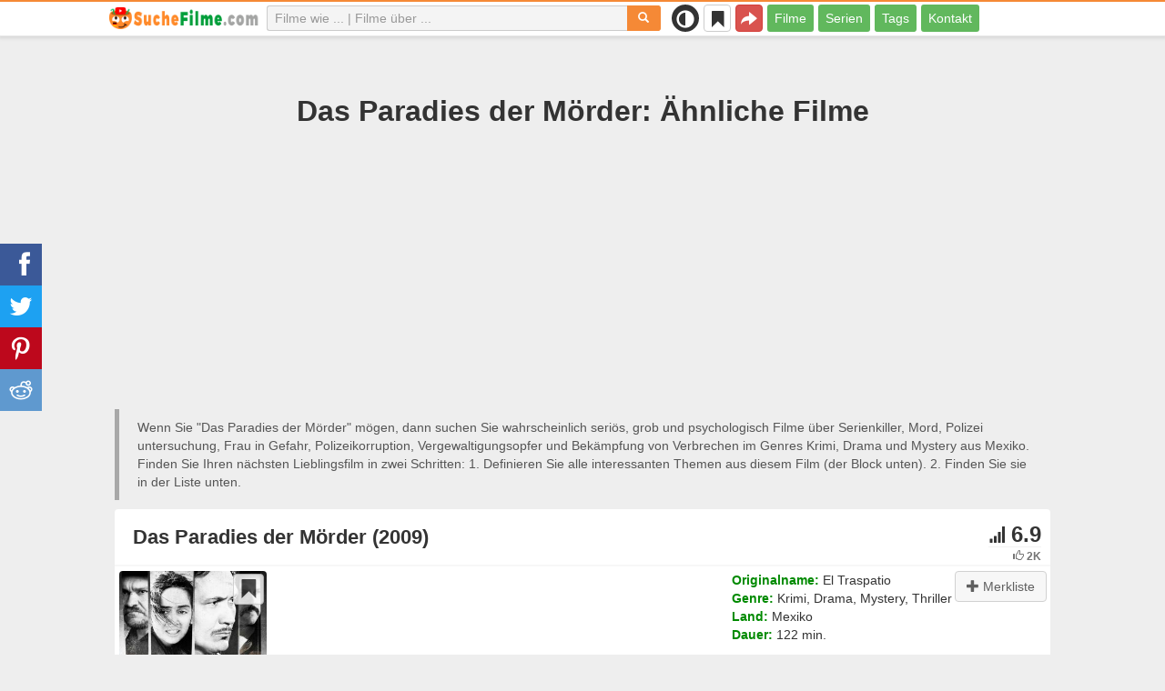

--- FILE ---
content_type: text/html; charset=UTF-8
request_url: https://suchefilme.com/wie/123-das-paradies-der-moerder
body_size: 29357
content:
<!DOCTYPE html>
<html lang="de">
<head>
<meta charset="utf-8">
<meta name="viewport" content="width=device-width, initial-scale=1.0" />
<link rel="stylesheet" type="text/css" href="/assets/style-iXHUtlSEd6pwlf8r2kQ8qg.css" />
<script type="text/javascript">
/*<![CDATA[*/
var page_type = "movie";
var aSiteConf = {'t_Movies':'Filme','t_Movie':'Film','t_Tags':'Tags','t_type_movies':'Filme','t_type_series':'Serien','t_Type_serie':'Serie','t_No_results_found_3dot':'Keine Ergebnisse gefunden ...','t_go_to_movie_page':'Zum Film gehen','t_ads_rand_trailer_heading':'Wählen Sie &quot;einen Film zum Ansehen&quot; nach Trailern aus der Liste der zuvor ausgewählten Filme','t_ads_rand_trailer_next_trailer':'Nächster','t_ads_rand_trailer_next_movie':'Nächster','t_ads_rand_trailer_go_to_movie':'Zum Film gehen','t_modal_nav_info':'Verwende die Navigationstasten, um den nächsten oder vorherigen Film in der Liste anzusehen','t_Close':'Schließen','t_View_all':'Alles anzeigen','t_Search':'Suchen','t_Also_search':'Auch gesucht','t_Popular':'Beliebt','t_Recommended':'Empfohlen','t_adult_show':'Zeigen','t_adult_are_you_older':'Sind Sie älter als 18 Jahre?','t_privacy_message':'Wenn Sie auf \"Akzeptieren\" klicken, stimmen Sie der Speicherung von Cookies auf Ihrem Gerät zu, um die Websitenavigation zu verbessern, die Websitenutzung zu analysieren. {privacy}.','t_Privacy_Policy':'Datenschutz und Sicherheit','t_Preferences':'Einstellungen','t_Accept':'Akzeptieren','t_Add':'Hinzufügen','t_Delete':'Löschen','t_Watchlist':'Merkliste','t_Title':'Titel','t_Watch':'Ansehen','t_Trailer':'Trailer','t_Next':'Weiter','t_Prev':'Zurück','t_pick_ins_heading':'Jetzt Anschauen','t_pick_select_multiple_tags':'Wählen Sie mehrere Tags aus, um die Empfehlungen zu verbessern!','t_pick_your_criteria':'Ihre Kriterien für die Auswahl eines Films zum Anschauen','t_pick_click_on_button':'pick_click_on_button','t_pick_click_to_get_recommendation':'pick_click_to_get_recommendation','t_Load_More_Tags':'Mehr Tags anzeigen','t_Watchlist_empty':'Nutze die Merkliste ohne Registrierung! Klicke einfach auf {1} oder {2}, um Filme sofort zu deiner Merkliste hinzuzufügen.','t_Subscribe':'Abonnieren','t_subscribe_enter_your_email':'E-Mail-Adresse eingeben','t_subscribe_no_spam':'Kein Spam. Jederzeit abbestellbar.','t_subscribe_error_email':'Bitte überprüfe deine E-Mail-Adresse','t_subscribe_error_already_exists':'Du hast dieses Abo bereits abgeschlossen','t_error_message_common':'Etwas ist schiefgelaufen','t_Share':'Teilen','t_Copy_link':'Link kopieren','t_Copy_link_success':'Link wurde in die Zwischenablage kopiert!','t_Copy_list':'Liste kopieren','t_Copy_success':'In die Zwischenablage kopiert!','privacy_bar_show':false,'url_movie':'/wie','url_tag':'/ueber','url_pick':'/empfehlungen','url_privacy':'/privacy','url_poster':'/img_de/movie/thumb','url_tag_picture':'/img_de/tag/thumb'};
var is_local = false;
var sSiteLang = 'de';
var is_hieroglyph = false;
/*]]>*/
</script>
<title>Ähnliche Filme wie Das Paradies der Mörder | SucheFilme</title>
<meta name="description" content="Ähnliche Filme wie Das Paradies der Mörder: Tödliche Grenze (2012), H - Vertraue dem Bösen (2002), Die Nacht der Sonnenblumen (2006), The Element of Crime (1984), Ermordet am 16. Juli (1994), Der Zodiac-Killer (2005), Freeway Killer (2010), Der Mörder mit dem Rosenkranz (1987), Der Mann auf dem Balkon (1993), Reflections (2008)"/>
<meta name="keywords" content="Ähnliche Filme wie Das Paradies der Mörder, Filme wie Das Paradies der Mörder, Das Paradies der Mörder ähnliche Filme"/>
<link rel="canonical" href="https://suchefilme.com/wie/123-das-paradies-der-moerder" />
<meta property="og:type" content="website" />
<meta property="og:url" content="https://suchefilme.com/wie/123-das-paradies-der-moerder" />
<meta property="og:title" content="Ähnliche Filme wie Das Paradies der Mörder | SucheFilme" />
<meta property="og:description" content="Ähnliche Filme wie Das Paradies der Mörder: Tödliche Grenze (2012), H - Vertraue dem Bösen (2002), Die Nacht der Sonnenblumen (2006), The Element of Crime (1984), Ermordet am 16. Juli (1994), Der Zodiac-Killer (2005), Freeway Killer (2010), Der Mörder mit dem Rosenkranz (1987), Der Mann auf dem Balkon (1993), Reflections (2008)" />
<meta property="og:image" content="https://suchefilme.com/img_de/movie/thumb/40/123.jpg" />
<meta property="twitter:card" content="summary_large_image" />
<meta property="twitter:title" content="Ähnliche Filme wie Das Paradies der Mörder | SucheFilme" />
<meta property="twitter:description" content="Ähnliche Filme wie Das Paradies der Mörder: Tödliche Grenze (2012), H - Vertraue dem Bösen (2002), Die Nacht der Sonnenblumen (2006), The Element of Crime (1984), Ermordet am 16. Juli (1994), Der Zodiac-Killer (2005), Freeway Killer (2010), Der Mörder mit dem Rosenkranz (1987), Der Mann auf dem Balkon (1993), Reflections (2008)" />
<meta property="twitter:image" content="https://suchefilme.com/img_de/movie/thumb/40/123.jpg" />
<link rel="icon" type="image/png" href="/img_de/favicon/favicon-96x96.png" sizes="96x96" />
<link rel="icon" type="image/svg+xml" href="/img_de/favicon/favicon.svg" />
<link rel="shortcut icon" href="/img_de/favicon/favicon.ico" />
<link rel="apple-touch-icon" sizes="180x180" href="/img_de/favicon/apple-touch-icon.png" />
<meta name="apple-mobile-web-app-title" content="SucheFilme" />
<link rel="manifest" href="/img_de/favicon/site.webmanifest" />
</head>
<body><script type="text/javascript">
/*<![CDATA[*/
(function(){if(localStorage.getItem("dark-mode")==="1"){document.body.classList.add("dark-mode")}})();
/*]]>*/
</script>

<header class="clearfix" id="header">
    <nav class="navbar navbar-default navbar-fixed-top">
        <div class="container">
            <div class="row">
                <div class="col-md-2 col-sm-2 col-ms-12 col-xs-12 column-logo">
                    <div class="navbar-header">

                        <button type="button" class="navbar-toggle collapsed" data-toggle="collapse" data-target="#main-menu-navbar-collapse" aria-expanded="false" aria-label="Menu">
                            <span class="sr-only"> </span>
                            <span class="icon-bar"></span>
                            <span class="icon-bar"></span>
                            <span class="icon-bar"></span>
                        </button>
                                                <button title="Teilen" class="btn btn-danger header-share visible-xs-block visible-ms-block" onclick="headerShare()"><span class="glyphicon glyphicon-share-alt"></span></button>
                        <button title="Merkliste" class="btn btn-default header-watchlist visible-xs-block visible-ms-block" onclick="favShowList()"><span class="glyphicon glyphicon-bookmark"></span></button>
                        <span class="theme-switcher visible-xs-block visible-ms-block">
                            <span class="theme-switcher__control">
                                <i class="glyphicon glyphicon-adjust"></i>
                            </span>
                        </span>
                                                <a href="/" id="header-logo" aria-label="suchefilme.com"><img class="img-responsive" width="400" height="60" title="suchefilme.com" src="/css/img/logo_de.png" alt="suchefilme.com" decoding="async" fetchpriority="high" /></a>

                                            </div>
                </div>

                <div class="col-md-5 col-sm-4 col-ms-12 col-xs-12 column-top-search">
                    <div id="top-search-c">
                        <div id="top-search-form">
                            <div class="input-group">
                                <input id="top-search" class="form-control ui-autocomplete-input" placeholder="Filme wie ... | Filme über ..." type="text" name="Movie" autocomplete="off">
                                <div class="input-group-btn">
                                    <button id="btn-top-search" class="btn btn-default" type="button" onclick="topSearch();" aria-label="Suchen"><span id="btn-top-search-icon" class="glyphicon glyphicon-search" onclick="topSearch();"></span></button>
                                </div>
                            </div>
                        </div>
                        <div id="top-search-result-c">
                            <div id="top-search-result">

                            </div>
                        </div>
                    </div>
                </div>
                <div class="col-md-5 col-sm-6 col-ms-12 col-xs-12 column-top-btn">

                    <span class="theme-switcher visible-lg-block visible-md-block visible-sm-block">
                        <span class="theme-switcher__control">
                            <i class="glyphicon glyphicon-adjust"></i>
                        </span>
                    </span>
                    <button title="Merkliste" class="btn btn-default header-watchlist visible-lg-block visible-md-block visible-sm-block" onclick="favShowList()"><span class="glyphicon glyphicon-bookmark"></span></button>
                    <button title="Teilen" class="btn btn-danger header-share visible-lg-block visible-md-block visible-sm-block" onclick="headerShare()"><span class="glyphicon glyphicon-share-alt"></span></button>
                    <div class="collapse navbar-collapse" id="main-menu-navbar-collapse">
                        <ul class="nav navbar-nav" id="yw1">
<li><a data-goal="main-menu-movie" href="/wie">Filme</a></li>
<li><a data-goal="main-menu-serie" href="/serie">Serien</a></li>
<li><a data-goal="main-menu-tag" href="/ueber">Tags</a></li>
<li><a data-goal="main-menu-contact" href="/contact">Kontakt</a></li>
</ul>                    </div>
                </div>
            </div>
        </div>
    </nav>
</header>
<div id="main">
    <div class="container">
        <div id="topRightNotify" class='notifications top-right'>
            <div class="loading" id="mainLoading"></div>
        </div>
        
<div id="content">
    <div class="block-main block-main-first">
    <div class="heading-c">
        <h1>Das Paradies der Mörder: Ähnliche Filme</h1>
        <div class="block-ins-gad" id="ins-gad-h1"> <script async src="https://pagead2.googlesyndication.com/pagead/js/adsbygoogle.js?client=ca-pub-4125147252502590" crossorigin="anonymous"></script> <!-- de adaptive --> <ins class="adsbygoogle" style="display:block" data-ad-client="ca-pub-4125147252502590" data-ad-slot="8034611657" data-ad-format="auto" data-full-width-responsive="true" data-ad-channel="4946056101+7029566953"></ins> <script> (adsbygoogle = window.adsbygoogle || []).push({}); </script> </div>
        <div class="h-desc">
                    Wenn Sie &quot;Das Paradies der Mörder&quot; mögen, dann suchen Sie wahrscheinlich seriös, grob und psychologisch Filme über Serienkiller, Mord, Polizei untersuchung, Frau in Gefahr, Polizeikorruption, Vergewaltigungsopfer und Bekämpfung von Verbrechen im Genres Krimi, Drama und Mystery aus Mexiko.                    <div>
                Finden Sie Ihren nächsten Lieblingsfilm in zwei Schritten: 1. Definieren Sie alle interessanten Themen aus diesem Film (der Block unten). 2. Finden Sie sie in der Liste unten.            </div>
        </div>
            </div>
    
    
    <div class="item-c">
        <div class="item item-big item-movie clearfix" data-id="123">
            <div class="item-name">
                <div class="name-c"><span>Das Paradies der Mörder (2009)</span></div>
                <div class="rat">
                                            <div class="rat-rating" title="rating" data-nosnippet>
                            <span class="glyphicon glyphicon-signal" aria-hidden="true"></span>&nbsp;6.9                        </div>
                                                                <div class="rat-vote" title="votes" data-nosnippet>
                            <span class="glyphicon glyphicon-thumbs-up" aria-hidden="true"></span>&nbsp;2K                        </div>
                                    </div>
            </div>
            <div class="row">
                <div class="col-md-2 col-sm-2 col-ms-3 col-xs-12 column-img">
                    <div class="img-c">
                        <img class="img-responsive" width="300" height="450" data-id="123" onclick="showMovieTrailerById(123)" src="/img_de/movie/thumb/40/123.jpg" alt="Das Paradies der Mörder (2009)" />                    </div>
                                        <button class="btn btn-inverse btn-lg trailer-btn" data-id="123" onclick="showMovieTrailerById(123)">Trailer <span aria-hidden="true" class="glyphicon glyphicon-play-circle hidden-sm hidden-ms"></span></button>
                                                        </div>
                <div class="col-md-10 col-sm-10 col-ms-9 col-xs-12 column-content">
                                        <div class="row">
                                                <div class="col-lg-7 col-md-7 col-sm-7 col-xs-12">
                                                        <div class="block-ins-gad" id="ins-gad-center"> <script async src="https://pagead2.googlesyndication.com/pagead/js/adsbygoogle.js?client=ca-pub-4125147252502590" crossorigin="anonymous"></script> <!-- de center adaptive --> <ins class="adsbygoogle" style="display:block" data-ad-client="ca-pub-4125147252502590" data-ad-slot="2219324957" data-ad-format="rectangle" data-full-width-responsive="true" data-ad-channel="8741830888+7029566953"></ins> <script> (adsbygoogle = window.adsbygoogle || []).push({}); </script> </div>
                                                    </div>
                                                <div class="col-lg-5 col-md-5 col-sm-5 col-xs-12 movie-content">
                                                            <div class="attr">
                                    <span class="entry">Originalname:</span> <span class="value">El Traspatio</span>
                                </div>
                                                                                        <div class="attr">
                                    <span class="entry">Genre:</span> <span class="value">Krimi, Drama, Mystery, Thriller</span>
                                </div>
                                                                                        <div class="attr">
                                    <span class="entry">Land:</span> <span class="value">Mexiko</span>
                                </div>
                                                                                        <div class="attr">
                                    <span class="entry">Dauer:</span> <span class="value">122 min.</span>
                                </div>
                                                                                                                    <div class="attr attr-story">
                                    <span class="entry">Beschreibung:</span>
                                    <span class="value">Blanca Bravo eine toghe, idealistische Polizistin, die an der nationalen Polizeiakademie in Mexico City ausgebildet wurde, wird in die heruntergekommene Grenzstadt Ciudad Juárez nahe der amerikanischen Grenze versetzt - und damit praktisch in Amerikas Backyard.  Während ihre männlichen Kollegen es lediglich als eine nervige Ungelegenheit betrachten, dass immer wieder junge Frauen spurlos verschwinden, will es Blanca genauer wissen. Schließlich hält sich schon seit einiger Zeit das Gerücht von einem aktiven Serienkiller in der Gegend...</span>
                                </div>
                                                    </div>
                    </div>
                                                                    <div class="attr attr-tag attr-tag-group-3">
                                <span class="entry">Art:</span>
                                <span class="value">
                                    seriös, grob, psychologisch, düster, spannend, verstörende, verdrehte, Independent-Film, Grusel, Zeitform ...                                </span>
                            </div>
                                                        <div class="attr attr-tag attr-tag-group-1">
                                <span class="entry">Handlung:</span>
                                <span class="value">
                                    Serienkiller, Mord, Polizei untersuchung, Frau in Gefahr, Polizeikorruption, Vergewaltigungsopfer, Bekämpfung von Verbrechen, inkompetente Polizei, Ungerechtigkeit, Gefahr, Strafverfolgung, Unehrlichkeit, Das Leben ist eine Hündin, Gesellschaft, mexikanisch-amerikanische Grenze, Grenze, Grenze USA-Mexiko, Vergewaltigung, weibliche Nacktheit, Korruption, Voyeur, Immigration, Voyeurismus, Immigrant, Killer ...                                </span>
                            </div>
                                                        <div class="attr attr-tag attr-tag-group-2">
                                <span class="entry">Zeit:</span>
                                <span class="value">
                                    90er Jahre, zeitgemäße, 1990er Jahre                                </span>
                            </div>
                                                        <div class="attr attr-tag attr-tag-group-5">
                                <span class="entry">Ort:</span>
                                <span class="value">
                                    Mexiko, Südamerika, Lateinamerika                                </span>
                            </div>
                                                                </div>
            </div>
                    </div>
    </div>
</div>


<div id="best-tags">
    <h2>Filme in Kategorien</h2>
    <div class="block-ins block-ins-tag block-ins-tag-s1">
        <div class="row equal">
                <div class="col-md-3 col-sm-3 col-ms-6 col-xs-6">
            <div class="block-ins-item">
                                <a class="block-ins-img" target="_blank" data-id="3871" href="/ueber/3871-serienmoerder"><img class="img-responsive" width="400" height="200" title="Serienkiller filme" loading="lazy" src="/img_de/tag/thumb/19/3871.jpg" alt="Serienkiller filme" /></a>                <div class="block-ins-caption">
                                        <a target="_blank" data-id="3871" href="/ueber/3871-serienmoerder">Serienkiller</a>
                                    </div>
                                <div class="block-ins-num" data-nosnippet><span aria-hidden="true" class="glyphicon glyphicon-film"></span> 5651</div>
                            </div>
        </div>
                <div class="col-md-3 col-sm-3 col-ms-6 col-xs-6">
            <div class="block-ins-item">
                                <a class="block-ins-img" target="_blank" data-id="1566" href="/ueber/1566-basierend-auf-einer-wahren-geschichte"><img class="img-responsive" width="400" height="200" title="auf wahren Begebenheiten beruhen filme" loading="lazy" src="/img_de/tag/thumb/bb/1566.jpg" alt="auf wahren Begebenheiten beruhen filme" /></a>                <div class="block-ins-caption">
                                        <a target="_blank" data-id="1566" href="/ueber/1566-basierend-auf-einer-wahren-geschichte">Auf wahren Begebenheiten beruhen</a>
                                    </div>
                                <div class="block-ins-num" data-nosnippet><span aria-hidden="true" class="glyphicon glyphicon-film"></span> 6676</div>
                            </div>
        </div>
                <div class="col-md-3 col-sm-3 col-ms-6 col-xs-6">
            <div class="block-ins-item">
                                <a class="block-ins-img" target="_blank" data-id="5684" href="/ueber/5684-mexiko"><img class="img-responsive" width="400" height="200" title="Mexiko filme" loading="lazy" src="/img_de/tag/thumb/34/5684.jpg" alt="Mexiko filme" /></a>                <div class="block-ins-caption">
                                        <a target="_blank" data-id="5684" href="/ueber/5684-mexiko">Mexiko</a>
                                    </div>
                                <div class="block-ins-num" data-nosnippet><span aria-hidden="true" class="glyphicon glyphicon-film"></span> 947</div>
                            </div>
        </div>
                <div class="col-md-3 col-sm-3 col-ms-6 col-xs-6">
            <div class="block-ins-item">
                                <a class="block-ins-img" target="_blank" data-id="521" href="/ueber/521-mord"><img class="img-responsive" width="400" height="200" title="Mord filme" loading="lazy" src="/img_de/tag/thumb/b3/521.jpg" alt="Mord filme" /></a>                <div class="block-ins-caption">
                                        <a target="_blank" data-id="521" href="/ueber/521-mord">Mord</a>
                                    </div>
                                <div class="block-ins-num" data-nosnippet><span aria-hidden="true" class="glyphicon glyphicon-film"></span> 17920</div>
                            </div>
        </div>
                <div class="col-md-3 col-sm-3 col-ms-6 col-xs-6">
            <div class="block-ins-item">
                                <a class="block-ins-img" target="_blank" data-id="3042" href="/ueber/3042-polizei-untersuchung"><img class="img-responsive" width="400" height="200" title="Polizei untersuchung filme" loading="lazy" src="/img_de/tag/thumb/ea/3042.jpg" alt="Polizei untersuchung filme" /></a>                <div class="block-ins-caption">
                                        <a target="_blank" data-id="3042" href="/ueber/3042-polizei-untersuchung">Polizei untersuchung</a>
                                    </div>
                                <div class="block-ins-num" data-nosnippet><span aria-hidden="true" class="glyphicon glyphicon-film"></span> 7401</div>
                            </div>
        </div>
                <div class="col-md-3 col-sm-3 col-ms-6 col-xs-6">
            <div class="block-ins-item">
                                <a class="block-ins-img" target="_blank" data-id="5967" href="/ueber/5967-frau-in-gefahr"><img class="img-responsive" width="400" height="200" title="Frau in Gefahr filme" loading="lazy" src="/img_de/tag/thumb/79/5967.jpg" alt="Frau in Gefahr filme" /></a>                <div class="block-ins-caption">
                                        <a target="_blank" data-id="5967" href="/ueber/5967-frau-in-gefahr">Frau in Gefahr</a>
                                    </div>
                                <div class="block-ins-num" data-nosnippet><span aria-hidden="true" class="glyphicon glyphicon-film"></span> 2285</div>
                            </div>
        </div>
                <div class="col-md-3 col-sm-3 col-ms-6 col-xs-6">
            <div class="block-ins-item">
                                <a class="block-ins-img" target="_blank" data-id="1147" href="/ueber/1147-polizeikorruption"><img class="img-responsive" width="400" height="200" title="Polizeikorruption filme" loading="lazy" src="/img_de/tag/thumb/21/1147.jpg" alt="Polizeikorruption filme" /></a>                <div class="block-ins-caption">
                                        <a target="_blank" data-id="1147" href="/ueber/1147-polizeikorruption">Polizeikorruption</a>
                                    </div>
                                <div class="block-ins-num" data-nosnippet><span aria-hidden="true" class="glyphicon glyphicon-film"></span> 1683</div>
                            </div>
        </div>
                <div class="col-md-3 col-sm-3 col-ms-6 col-xs-6">
            <div class="block-ins-item">
                                <a class="block-ins-img" target="_blank" data-id="6805" href="/ueber/6805-vergewaltigungsopfer"><div class="adult-img-c"><img class="img-responsive" width="400" height="200" title="Vergewaltigungsopfer filme" data-hidden-src="/img_de/tag/thumb/49/6805.jpg" loading="lazy" src="/css/img/noimg256h.png" alt="Vergewaltigungsopfer filme" /></div></a>                <div class="block-ins-caption">
                                        <a target="_blank" data-id="6805" href="/ueber/6805-vergewaltigungsopfer">Vergewaltigungsopfer</a>
                                    </div>
                                <div class="block-ins-num" data-nosnippet><span aria-hidden="true" class="glyphicon glyphicon-film"></span> 653</div>
                            </div>
        </div>
            </div>
</div></div>


<div id="block-movie-rel-list" class="block-main">
    <div class="heading-c">
        <h2>Die meist ähnliche Filme wie Das Paradies der Mörder</h2>
                <div class="block-ins-gad" id="ins-gad-h2"> <script async src="https://pagead2.googlesyndication.com/pagead/js/adsbygoogle.js?client=ca-pub-4125147252502590" crossorigin="anonymous"></script> <!-- de adaptive --> <ins class="adsbygoogle" style="display:block" data-ad-client="ca-pub-4125147252502590" data-ad-slot="8034611657" data-ad-format="auto" data-full-width-responsive="true" data-ad-channel="2367994220+7029566953"></ins> <script> (adsbygoogle = window.adsbygoogle || []).push({}); </script> </div>
        <div class="h-desc">
                        Die Liste enthält zugehörige Filme, geordnet nach ihrer Ähnlichkeit. Die Empfehlungs-Engine hat spannend, seriös, realistisch und grob Filme mit einer Geschichte, die Themen von tötlich, Strafverfolgung, Mord, Serienkiller, Polizei untersuchung, Killer und Ermittlung enthält hauptsächlich in den Genres von Thriller, Krimi und Drama ausgewählt. Manche Filme ähnlich wie Das Paradies der Mörder: Tödliche Grenze (2012), H - Vertraue dem Bösen (2002), Die Nacht der Sonnenblumen (2006), The Element of Crime (1984), Ermordet am 16. Juli (1994). Übereinstimmende Attribute werden fett markiert.                                </div>
            </div>
    
    
    <div class="block-tailer-and-sub block-trailer-and-sub-before"><div class="row"><div class="col-md-6 col-sm-6 col-ms-12 col-xs-12"><div class="lb-item pick-by-trailer-c"><div class="entry">Film per Trailer auswählen</div><button class="btn btn-lg btn-inverse btn-block" onclick="movieTrailerShowFirst('movie_rel')">Trailer ansehen <span aria-hidden="true" class="glyphicon glyphicon-play-circle"></span></button></div></div><div class="col-md-6 col-sm-6 col-ms-12 col-xs-12"><div class="lb-item subscribe-c"><span class="entry entry-sub">Diese Liste speichern oder teilen</span> <button class="btn btn-lg btn-block btn-danger native-share" onclick="openShareModal()">Speichern oder teilen <span aria-hidden="true" class="glyphicon glyphicon-share-alt"></span></button> </div></div></div></div>
    <div id="movie-rel-list-widget">
        <div id="movie-rel-list" class="item-c">
<div class="item item-small item-movie clearfix" data-id="2964">
    <div class="item-name">
        <div class="name-c">
            <a class="name" data-id="2964" href="/wie/2964-border-run">Tödliche Grenze (2012)</a>        </div>
        <div class="rat">
                            <div class="rat-rating" title="rating" data-nosnippet>
                    <span class="glyphicon glyphicon-signal" aria-hidden="true"></span>&nbsp;4.2                </div>
                                        <div class="rat-vote" title="votes" data-nosnippet>
                    <span class="glyphicon glyphicon-thumbs-up" aria-hidden="true"></span>&nbsp;2K                </div>
                    </div>
    </div>
        <div class="row">
        <div class="col-md-2 col-sm-2 col-ms-3 col-xs-12 column-img">
                <div class="img-c">
                    <img class="img-responsive" width="300" height="450" data-id="2964" onclick="showMovieTrailerById(2964,&#039;movie_rel&#039;)" loading="lazy" src="/img_de/movie/thumb/8f/2964.jpg" alt="Tödliche Grenze (2012)" />                </div>

                                    <button class="btn btn-inverse btn-lg trailer-btn" onclick="showMovieTrailerById(2964, 'movie_rel')">Trailer <span aria-hidden="true" class="glyphicon glyphicon-play-circle hidden-sm hidden-ms"></span></button>
                
                        </div>
        <div class="col-md-10 col-sm-10 col-ms-9 col-xs-12">
                        <div class="row">
                <div class="col-md-9 col-sm-8 col-xs-12 column-content movie-content">
                                            <div class="attr">
                            <span class="entry">Genre:</span> <span class="value">Krimi, Drama, Mystery, Thriller</span>
                        </div>
                                                                <div class="attr">
                            <span class="entry">Land:</span> <span class="value">USA</span>
                        </div>
                                                                <div class="attr">
                            <span class="entry">Dauer:</span> <span class="value">96 min.</span>
                        </div>
                                                                                    <div class="attr attr-story">
                            <span class="entry">Beschreibung:</span>
                            <span class="value">Als konservative Verfechterin von Law and Order hat die amerikanische TV-Journalistin Sofie Talbert für illegale Einwanderer nicht viel übrig. Um so härter trifft sie die Nachricht, dass ihr Bruder in Diensten einer Hilfsorganisation in Mexiko ...</span>
                        </div>
                        <div class="block-ins-gad"> <script async src="https://pagead2.googlesyndication.com/pagead/js/adsbygoogle.js?client=ca-pub-4125147252502590" crossorigin="anonymous"></script> <!-- de adaptive --> <ins class="adsbygoogle" style="display:block" data-ad-client="ca-pub-4125147252502590" data-ad-slot="8034611657" data-ad-format="auto" data-full-width-responsive="true" data-ad-channel="8627620787+7029566953"></ins> <script> (adsbygoogle = window.adsbygoogle || []).push({}); </script> </div>
                            <div class="attr attr-tag attr-tag-group-3">
                                <span class="entry">Art:</span>
                                <span class="value">
                                <span class="tag-k" onclick="goTagById(38592)">verstörende</span>, <span class="tag-k" onclick="goTagById(92805)">grob</span>, <span class="tag-k" onclick="goTagById(123306)">seriös</span>, <span class="tag-k" onclick="goTagById(123485)">spannend</span>, suspense ...                                </span>
                            </div>
                                                        <div class="attr attr-tag attr-tag-group-1">
                                <span class="entry">Handlung:</span>
                                <span class="value">
                                <span class="tag-k" onclick="goTagById(3318)">Grenze</span>, vermisste Person, <span class="tag-k" onclick="goTagById(15782)">Grenze USA-Mexiko</span>, <span class="tag-k" onclick="goTagById(5967)">Frau in Gefahr</span>, illegale Einwanderung, Ermittlung, der Wahrheit suchen, Journalismus, <span class="tag-k" onclick="goTagById(5515)">Gefahr</span>, <span class="tag-k" onclick="goTagById(35751)">Unehrlichkeit</span>, Geschwister, Frau in Gefahr ...                                </span>
                            </div>
                                                        <div class="attr attr-tag attr-tag-group-2">
                                <span class="entry">Zeit:</span>
                                <span class="value">
                                21. Jahrhundert                                </span>
                            </div>
                                                        <div class="attr attr-tag attr-tag-group-5">
                                <span class="entry">Ort:</span>
                                <span class="value">
                                <span class="tag-k" onclick="goTagById(22168)">Lateinamerika</span>, Arizona, <span class="tag-k" onclick="goTagById(5684)">Mexiko</span>                                </span>
                            </div>
                                                                    <div class="movie-go-to">
                        <button class="btn btn-inverse btn-lg" data-id="2964" onclick="goMovieById(2964)"><span aria-hidden="true" class="glyphicon glyphicon-play"></span> Film <span aria-hidden="true" class="glyphicon glyphicon-play"></span></button>
                    </div>
                                    </div>
                                <div class="col-md-3 col-sm-4 col-xs-12 column-smt">
                    <div class="row item-vote-c">
                        <div class="col-md-12 col-sm-12 col-xs-3"><div class="smt-header-c" data-nosnippet>Ähnlichkeit:</div></div>

                        
                                                <div class="col-md-6 col-sm-6 col-xs-3"><button class="vote-btn btn btn-success" onclick="voteMark(this)" data-vote-type="r" data-vote-id="123_2964" data-vote-value="1" name="yt0" type="button">Ja&nbsp; <span aria-hidden="true" class="glyphicon glyphicon-thumbs-up"></span></button></div>
                        <div class="col-md-6 col-sm-6 col-xs-3"><button class="vote-btn btn btn-danger" onclick="voteMark(this)" data-vote-type="r" data-vote-id="123_2964" data-vote-value="0" name="yt1" type="button">Nein <span aria-hidden="true" class="glyphicon glyphicon-thumbs-down"></span></button></div>
                        
                                                <div class="col-md-12 col-sm-12 col-xs-3">
                                <div class="smt">
                                    <span title="rating" class="smt-value">100%</span>
                                </div>
                                <div class="smt-progress">
                                    <div style="width: 100%;background-color: rgb(4, 200, 0);"> </div>
                                </div>
                        </div>
                                            </div>
                </div>
            </div>
        </div>
    </div>
    </div><div class="item item-small item-movie clearfix" data-id="331">
    <div class="item-name">
        <div class="name-c">
            <a class="name" data-id="331" href="/wie/331-the-river-murders-blutige-rache">The River Murders - Blutige Rache (2011)</a>        </div>
        <div class="rat">
                            <div class="rat-rating" title="rating" data-nosnippet>
                    <span class="glyphicon glyphicon-signal" aria-hidden="true"></span>&nbsp;5.2                </div>
                                        <div class="rat-vote" title="votes" data-nosnippet>
                    <span class="glyphicon glyphicon-thumbs-up" aria-hidden="true"></span>&nbsp;5K                </div>
                    </div>
    </div>
        <div class="row">
        <div class="col-md-2 col-sm-2 col-ms-3 col-xs-12 column-img">
                <div class="img-c">
                    <img class="img-responsive" width="300" height="450" data-id="331" onclick="showMovieTrailerById(331,&#039;movie_rel&#039;)" loading="lazy" src="/img_de/movie/thumb/63/331.jpg" alt="The River Murders - Blutige Rache (2011)" />                </div>

                                    <button class="btn btn-inverse btn-lg trailer-btn" onclick="showMovieTrailerById(331, 'movie_rel')">Trailer <span aria-hidden="true" class="glyphicon glyphicon-play-circle hidden-sm hidden-ms"></span></button>
                
                        </div>
        <div class="col-md-10 col-sm-10 col-ms-9 col-xs-12">
                        <div class="row">
                <div class="col-md-9 col-sm-8 col-xs-12 column-content movie-content">
                                            <div class="attr">
                            <span class="entry">Genre:</span> <span class="value">Krimi, Mystery, Thriller</span>
                        </div>
                                                                <div class="attr">
                            <span class="entry">Land:</span> <span class="value">USA</span>
                        </div>
                                                                <div class="attr">
                            <span class="entry">Dauer:</span> <span class="value">92 min.</span>
                        </div>
                                                                                    <div class="attr attr-story">
                            <span class="entry">Beschreibung:</span>
                            <span class="value">Der erfahrene Detective Jack Verdon ist ein Frauenheld. Er ist der typische Junggesellen-Playboy, der seit Jahrzehnten Single ist und das Leben genießt. Als er einen neuen Fall bekommt, realisiert er, dass ein Zusammenhang zwischen seiner sexuellen ...</span>
                        </div>
                        <div class="block-ins-gad"> <script async src="https://pagead2.googlesyndication.com/pagead/js/adsbygoogle.js?client=ca-pub-4125147252502590" crossorigin="anonymous"></script> <!-- de adaptive --> <ins class="adsbygoogle" style="display:block" data-ad-client="ca-pub-4125147252502590" data-ad-slot="8034611657" data-ad-format="auto" data-full-width-responsive="true" data-ad-channel="6604092678+7029566953"></ins> <script> (adsbygoogle = window.adsbygoogle || []).push({}); </script> </div>
                            <div class="attr attr-tag attr-tag-group-3">
                                <span class="entry">Art:</span>
                                <span class="value">
                                <span class="tag-k" onclick="goTagById(123306)">seriös</span>, <span class="tag-k" onclick="goTagById(92805)">grob</span>, <span class="tag-k" onclick="goTagById(123874)">Zeitform</span>, <span class="tag-k" onclick="goTagById(123485)">spannend</span>, Neo-Noir ...                                </span>
                            </div>
                                                        <div class="attr attr-tag attr-tag-group-1">
                                <span class="entry">Handlung:</span>
                                <span class="value">
                                <span class="tag-k" onclick="goTagById(3871)">Serienkiller</span>, Polizist als Ziel, <span class="tag-k" onclick="goTagById(521)">Mord</span>, der Wahrheit suchen, <span class="tag-k" onclick="goTagById(5967)">Frau in Gefahr</span>, falsche Anschuldigung, <span class="tag-k" onclick="goTagById(123336)">Das Leben ist eine Hündin</span>, <span class="tag-k" onclick="goTagById(35751)">Unehrlichkeit</span>, <span class="tag-k" onclick="goTagById(22722)">Strafverfolgung</span>, <span class="tag-k" onclick="goTagById(3042)">Polizei untersuchung</span>, <span class="tag-k" onclick="goTagById(123528)">stark gewalttätiger Inhalt</span>, <span class="tag-k" onclick="goTagById(814)">weibliche Nacktheit</span> ...                                </span>
                            </div>
                                                        <div class="attr attr-tag attr-tag-group-2">
                                <span class="entry">Zeit:</span>
                                <span class="value">
                                21. Jahrhundert                                </span>
                            </div>
                                                        <div class="attr attr-tag attr-tag-group-5">
                                <span class="entry">Ort:</span>
                                <span class="value">
                                Seattle, USA                                </span>
                            </div>
                                                                    <div class="movie-go-to">
                        <button class="btn btn-inverse btn-lg" data-id="331" onclick="goMovieById(331)"><span aria-hidden="true" class="glyphicon glyphicon-play"></span> Film <span aria-hidden="true" class="glyphicon glyphicon-play"></span></button>
                    </div>
                                    </div>
                                <div class="col-md-3 col-sm-4 col-xs-12 column-smt">
                    <div class="row item-vote-c">
                        <div class="col-md-12 col-sm-12 col-xs-3"><div class="smt-header-c" data-nosnippet>Ähnlichkeit:</div></div>

                        
                                                <div class="col-md-6 col-sm-6 col-xs-3"><button class="vote-btn btn btn-success" onclick="voteMark(this)" data-vote-type="r" data-vote-id="123_331" data-vote-value="1" name="yt2" type="button">Ja&nbsp; <span aria-hidden="true" class="glyphicon glyphicon-thumbs-up"></span></button></div>
                        <div class="col-md-6 col-sm-6 col-xs-3"><button class="vote-btn btn btn-danger" onclick="voteMark(this)" data-vote-type="r" data-vote-id="123_331" data-vote-value="0" name="yt3" type="button">Nein <span aria-hidden="true" class="glyphicon glyphicon-thumbs-down"></span></button></div>
                        
                                                <div class="col-md-12 col-sm-12 col-xs-3">
                                <div class="smt">
                                    <span title="rating" class="smt-value">100%</span>
                                </div>
                                <div class="smt-progress">
                                    <div style="width: 100%;background-color: rgb(4, 200, 0);"> </div>
                                </div>
                        </div>
                                            </div>
                </div>
            </div>
        </div>
    </div>
    </div><div class="block-ins-gad"> <script async src="https://pagead2.googlesyndication.com/pagead/js/adsbygoogle.js?client=ca-pub-4125147252502590" crossorigin="anonymous"></script> <!-- de adaptive --> <ins class="adsbygoogle" style="display:block" data-ad-client="ca-pub-4125147252502590" data-ad-slot="8034611657" data-ad-format="auto" data-full-width-responsive="true" data-ad-channel="3489504202+7029566953"></ins> <script> (adsbygoogle = window.adsbygoogle || []).push({}); </script> </div>
<div class="item item-small item-movie clearfix" data-id="24591">
    <div class="item-name">
        <div class="name-c">
            <a class="name" data-id="24591" href="/wie/24591-h-vertraue-dem-boesen">H - Vertraue dem Bösen (2002)</a>        </div>
        <div class="rat">
                            <div class="rat-rating" title="rating" data-nosnippet>
                    <span class="glyphicon glyphicon-signal" aria-hidden="true"></span>&nbsp;5.8                </div>
                                        <div class="rat-vote" title="votes" data-nosnippet>
                    <span class="glyphicon glyphicon-thumbs-up" aria-hidden="true"></span>&nbsp;2K                </div>
                    </div>
    </div>
        <div class="row">
        <div class="col-md-2 col-sm-2 col-ms-3 col-xs-12 column-img">
                <div class="img-c">
                    <img class="img-responsive" width="300" height="450" data-id="24591" onclick="showMovieTrailerById(24591,&#039;movie_rel&#039;)" loading="lazy" src="/img_de/movie/thumb/9e/24591.jpg" alt="H - Vertraue dem Bösen (2002)" />                </div>

                                    <button class="btn btn-inverse btn-lg trailer-btn" onclick="showMovieTrailerById(24591, 'movie_rel')">Trailer <span aria-hidden="true" class="glyphicon glyphicon-play-circle hidden-sm hidden-ms"></span></button>
                
                        </div>
        <div class="col-md-10 col-sm-10 col-ms-9 col-xs-12">
                        <div class="row">
                <div class="col-md-9 col-sm-8 col-xs-12 column-content movie-content">
                                            <div class="attr">
                            <span class="entry">Genre:</span> <span class="value">Drama, Mystery, Thriller</span>
                        </div>
                                                                <div class="attr">
                            <span class="entry">Land:</span> <span class="value">Südkorea</span>
                        </div>
                                                                <div class="attr">
                            <span class="entry">Dauer:</span> <span class="value">106 min.</span>
                        </div>
                                                                                    <div class="attr attr-story">
                            <span class="entry">Beschreibung:</span>
                            <span class="value">Vor einem Jahr versetzten die grausamen Taten des Serienmörders Shin Hjun ganz Südkorea in Angst und Schrecken. Seine Opfer waren junge, schwangere Frauen, welche er bestialisch umbrachte.Nach einer langen Jagd konnte Hjun gefasst werden und nun ...</span>
                        </div>
                        <div class="block-ins-gad"> <script async src="https://pagead2.googlesyndication.com/pagead/js/adsbygoogle.js?client=ca-pub-4125147252502590" crossorigin="anonymous"></script> <!-- de adaptive --> <ins class="adsbygoogle" style="display:block" data-ad-client="ca-pub-4125147252502590" data-ad-slot="8034611657" data-ad-format="auto" data-full-width-responsive="true" data-ad-channel="3840364040+7029566953"></ins> <script> (adsbygoogle = window.adsbygoogle || []).push({}); </script> </div>
                            <div class="attr attr-tag attr-tag-group-3">
                                <span class="entry">Art:</span>
                                <span class="value">
                                <span class="tag-k" onclick="goTagById(92242)">psychologisch</span>, <span class="tag-k" onclick="goTagById(92805)">grob</span>, <span class="tag-k" onclick="goTagById(123306)">seriös</span>, <span class="tag-k" onclick="goTagById(123485)">spannend</span>, Neo-Noir ...                                </span>
                            </div>
                                                        <div class="attr attr-tag attr-tag-group-1">
                                <span class="entry">Handlung:</span>
                                <span class="value">
                                <span class="tag-k" onclick="goTagById(3871)">Serienkiller</span>, <span class="tag-k" onclick="goTagById(521)">Mord</span>, Partner, Hypnose, Schwangerschaft, <span class="tag-k" onclick="goTagById(3042)">Polizei untersuchung</span>, Möchtegern, Psychopath, Wer hat es getan?, beschränkt, <span class="tag-k" onclick="goTagById(22722)">Strafverfolgung</span>, blutrünstig ...                                </span>
                            </div>
                                                        <div class="attr attr-tag attr-tag-group-2">
                                <span class="entry">Zeit:</span>
                                <span class="value">
                                21. Jahrhundert                                </span>
                            </div>
                                                        <div class="attr attr-tag attr-tag-group-5">
                                <span class="entry">Ort:</span>
                                <span class="value">
                                Asien, Korea                                </span>
                            </div>
                                                                    <div class="movie-go-to">
                        <button class="btn btn-inverse btn-lg" data-id="24591" onclick="goMovieById(24591)"><span aria-hidden="true" class="glyphicon glyphicon-play"></span> Film <span aria-hidden="true" class="glyphicon glyphicon-play"></span></button>
                    </div>
                                    </div>
                                <div class="col-md-3 col-sm-4 col-xs-12 column-smt">
                    <div class="row item-vote-c">
                        <div class="col-md-12 col-sm-12 col-xs-3"><div class="smt-header-c" data-nosnippet>Ähnlichkeit:</div></div>

                        
                                                <div class="col-md-6 col-sm-6 col-xs-3"><button class="vote-btn btn btn-success" onclick="voteMark(this)" data-vote-type="r" data-vote-id="123_24591" data-vote-value="1" name="yt4" type="button">Ja&nbsp; <span aria-hidden="true" class="glyphicon glyphicon-thumbs-up"></span></button></div>
                        <div class="col-md-6 col-sm-6 col-xs-3"><button class="vote-btn btn btn-danger" onclick="voteMark(this)" data-vote-type="r" data-vote-id="123_24591" data-vote-value="0" name="yt5" type="button">Nein <span aria-hidden="true" class="glyphicon glyphicon-thumbs-down"></span></button></div>
                        
                                                <div class="col-md-12 col-sm-12 col-xs-3">
                                <div class="smt">
                                    <span title="rating" class="smt-value">100%</span>
                                </div>
                                <div class="smt-progress">
                                    <div style="width: 100%;background-color: rgb(4, 200, 0);"> </div>
                                </div>
                        </div>
                                            </div>
                </div>
            </div>
        </div>
    </div>
    </div><div class="item item-small item-movie clearfix" data-id="23316">
    <div class="item-name">
        <div class="name-c">
            <a class="name" data-id="23316" href="/wie/23316-die-nacht-der-sonnenblumen">Die Nacht der Sonnenblumen (2006)</a>        </div>
        <div class="rat">
                            <div class="rat-rating" title="rating" data-nosnippet>
                    <span class="glyphicon glyphicon-signal" aria-hidden="true"></span>&nbsp;7.1                </div>
                                        <div class="rat-vote" title="votes" data-nosnippet>
                    <span class="glyphicon glyphicon-thumbs-up" aria-hidden="true"></span>&nbsp;3K                </div>
                    </div>
    </div>
        <div class="row">
        <div class="col-md-2 col-sm-2 col-ms-3 col-xs-12 column-img">
                <div class="img-c">
                    <img class="img-responsive" width="300" height="450" data-id="23316" onclick="showMovieTrailerById(23316,&#039;movie_rel&#039;)" loading="lazy" src="/img_de/movie/thumb/a7/23316.jpg" alt="Die Nacht der Sonnenblumen (2006)" />                </div>

                                    <button class="btn btn-inverse btn-lg trailer-btn" onclick="showMovieTrailerById(23316, 'movie_rel')">Trailer <span aria-hidden="true" class="glyphicon glyphicon-play-circle hidden-sm hidden-ms"></span></button>
                
                        </div>
        <div class="col-md-10 col-sm-10 col-ms-9 col-xs-12">
                        <div class="row">
                <div class="col-md-9 col-sm-8 col-xs-12 column-content movie-content">
                                            <div class="attr">
                            <span class="entry">Genre:</span> <span class="value">Krimi, Drama, Thriller</span>
                        </div>
                                                                <div class="attr">
                            <span class="entry">Land:</span> <span class="value">Spanien, Frankreich, Portugal</span>
                        </div>
                                                                <div class="attr">
                            <span class="entry">Dauer:</span> <span class="value">123 min.</span>
                        </div>
                                                                                    <div class="attr attr-story">
                            <span class="entry">Beschreibung:</span>
                            <span class="value">In einem spanischen Pyrenäendorf wird die Leiche einer jungen Frau gefunden. Die Frau eines Höhlenforschers, der mit seinem Assistenten eine neu entdeckte Höhle erschließen will, wird vergewaltigt. Beim Versuch, seine Frau zu rächen, tötet der ...</span>
                        </div>
                                                    <div class="attr attr-tag attr-tag-group-3">
                                <span class="entry">Art:</span>
                                <span class="value">
                                <span class="tag-k" onclick="goTagById(92805)">grob</span>, <span class="tag-k" onclick="goTagById(123306)">seriös</span>, <span class="tag-k" onclick="goTagById(123477)">atmosphärisch</span>, <span class="tag-k" onclick="goTagById(123478)">düster</span>, <span class="tag-k" onclick="goTagById(45423)">Krimi Drama</span> ...                                </span>
                            </div>
                                                        <div class="attr attr-tag attr-tag-group-1">
                                <span class="entry">Handlung:</span>
                                <span class="value">
                                Kriminalroman, <span class="tag-k" onclick="goTagById(3042)">Polizei untersuchung</span>, Landschaft, Vogelscheuche, Isolation, <span class="tag-k" onclick="goTagById(521)">Mord</span>, Rache, Soziale Beziehungen, Rache, moralische Korruption, traumatisches Erlebnis, <span class="tag-k" onclick="goTagById(6805)">Vergewaltigungsopfer</span> ...                                </span>
                            </div>
                                                        <div class="attr attr-tag attr-tag-group-2">
                                <span class="entry">Zeit:</span>
                                <span class="value">
                                21. Jahrhundert                                </span>
                            </div>
                                                        <div class="attr attr-tag attr-tag-group-5">
                                <span class="entry">Ort:</span>
                                <span class="value">
                                <span class="tag-k" onclick="goTagById(875)">Südamerika</span>, Spanien                                </span>
                            </div>
                                                                    <div class="movie-go-to">
                        <button class="btn btn-inverse btn-lg" data-id="23316" onclick="goMovieById(23316)"><span aria-hidden="true" class="glyphicon glyphicon-play"></span> Film <span aria-hidden="true" class="glyphicon glyphicon-play"></span></button>
                    </div>
                                    </div>
                                <div class="col-md-3 col-sm-4 col-xs-12 column-smt">
                    <div class="row item-vote-c">
                        <div class="col-md-12 col-sm-12 col-xs-3"><div class="smt-header-c" data-nosnippet>Ähnlichkeit:</div></div>

                        
                                                <div class="col-md-6 col-sm-6 col-xs-3"><button class="vote-btn btn btn-success" onclick="voteMark(this)" data-vote-type="r" data-vote-id="123_23316" data-vote-value="1" name="yt6" type="button">Ja&nbsp; <span aria-hidden="true" class="glyphicon glyphicon-thumbs-up"></span></button></div>
                        <div class="col-md-6 col-sm-6 col-xs-3"><button class="vote-btn btn btn-danger" onclick="voteMark(this)" data-vote-type="r" data-vote-id="123_23316" data-vote-value="0" name="yt7" type="button">Nein <span aria-hidden="true" class="glyphicon glyphicon-thumbs-down"></span></button></div>
                        
                                                <div class="col-md-12 col-sm-12 col-xs-3">
                                <div class="smt">
                                    <span title="rating" class="smt-value">100%</span>
                                </div>
                                <div class="smt-progress">
                                    <div style="width: 100%;background-color: rgb(4, 200, 0);"> </div>
                                </div>
                        </div>
                                            </div>
                </div>
            </div>
        </div>
    </div>
    </div><div class="block-ins block-ins-tag block-ins-tag-s1">
        <div class="row">
        <div class="col-md-12 col-sm-12 col-ms-12 col-xs-12">
                        <div class="block-ins-head">Filme in Sammlungen</div>
        </div>
    </div>
        <div class="row equal">
                <div class="col-md-3 col-sm-3 col-ms-6 col-xs-6">
            <div class="block-ins-item">
                                <a class="block-ins-img" target="_blank" data-id="40621" href="/ueber/40621-verbrechen-bekaempfen"><img class="img-responsive" width="400" height="200" title="Bekämpfung von Verbrechen filme" loading="lazy" src="/img_de/tag/thumb/ca/40621.jpg" alt="Bekämpfung von Verbrechen filme" /></a>                <div class="block-ins-caption">
                                        <a target="_blank" data-id="40621" href="/ueber/40621-verbrechen-bekaempfen">Bekämpfung von Verbrechen</a>
                                    </div>
                                <div class="block-ins-num"><span aria-hidden="true" class="glyphicon glyphicon-film"></span> 1656</div>
                            </div>
        </div>
                <div class="col-md-3 col-sm-3 col-ms-6 col-xs-6">
            <div class="block-ins-item">
                                <a class="block-ins-img" target="_blank" data-id="123649" href="/ueber/123649-inkompetente-polizei"><img class="img-responsive" width="400" height="200" title="inkompetente Polizei filme" loading="lazy" src="/img_de/tag/thumb/e0/123649.jpg" alt="inkompetente Polizei filme" /></a>                <div class="block-ins-caption">
                                        <a target="_blank" data-id="123649" href="/ueber/123649-inkompetente-polizei">Inkompetente Polizei</a>
                                    </div>
                                <div class="block-ins-num"><span aria-hidden="true" class="glyphicon glyphicon-film"></span> 100</div>
                            </div>
        </div>
                <div class="col-md-3 col-sm-3 col-ms-6 col-xs-6">
            <div class="block-ins-item">
                                <a class="block-ins-img" target="_blank" data-id="92805" href="/ueber/92805-schwer"><img class="img-responsive" width="400" height="200" title="grob filme" loading="lazy" src="/img_de/tag/thumb/6e/92805.jpg" alt="grob filme" /></a>                <div class="block-ins-caption">
                                        <a target="_blank" data-id="92805" href="/ueber/92805-schwer">Grob</a>
                                    </div>
                                <div class="block-ins-num"><span aria-hidden="true" class="glyphicon glyphicon-film"></span> 7142</div>
                            </div>
        </div>
                <div class="col-md-3 col-sm-3 col-ms-6 col-xs-6">
            <div class="block-ins-item">
                                <a class="block-ins-img" target="_blank" data-id="11067" href="/ueber/11067-ungerechtigkeit"><img class="img-responsive" width="400" height="200" title="Ungerechtigkeit filme" loading="lazy" src="/img_de/tag/thumb/ba/11067.jpg" alt="Ungerechtigkeit filme" /></a>                <div class="block-ins-caption">
                                        <a target="_blank" data-id="11067" href="/ueber/11067-ungerechtigkeit">Ungerechtigkeit</a>
                                    </div>
                                <div class="block-ins-num"><span aria-hidden="true" class="glyphicon glyphicon-film"></span> 1237</div>
                            </div>
        </div>
            </div>
</div><div class="item item-small item-movie clearfix" data-id="8672">
    <div class="item-name">
        <div class="name-c">
            <a class="name" data-id="8672" href="/wie/8672-the-element-of-crime">The Element of Crime (1984)</a>        </div>
        <div class="rat">
                            <div class="rat-rating" title="rating" data-nosnippet>
                    <span class="glyphicon glyphicon-signal" aria-hidden="true"></span>&nbsp;6.7                </div>
                                        <div class="rat-vote" title="votes" data-nosnippet>
                    <span class="glyphicon glyphicon-thumbs-up" aria-hidden="true"></span>&nbsp;12K                </div>
                    </div>
    </div>
        <div class="row">
        <div class="col-md-2 col-sm-2 col-ms-3 col-xs-12 column-img">
                <div class="img-c">
                    <img class="img-responsive" width="300" height="450" data-id="8672" onclick="showMovieTrailerById(8672,&#039;movie_rel&#039;)" loading="lazy" src="/img_de/movie/thumb/7e/8672.jpg" alt="The Element of Crime (1984)" />                </div>

                                    <button class="btn btn-inverse btn-lg trailer-btn" onclick="showMovieTrailerById(8672, 'movie_rel')">Trailer <span aria-hidden="true" class="glyphicon glyphicon-play-circle hidden-sm hidden-ms"></span></button>
                
                        </div>
        <div class="col-md-10 col-sm-10 col-ms-9 col-xs-12">
                        <div class="row">
                <div class="col-md-9 col-sm-8 col-xs-12 column-content movie-content">
                                            <div class="attr">
                            <span class="entry">Genre:</span> <span class="value">Krimi, Drama, Thriller</span>
                        </div>
                                                                <div class="attr">
                            <span class="entry">Land:</span> <span class="value">Dänemark</span>
                        </div>
                                                                <div class="attr">
                            <span class="entry">Dauer:</span> <span class="value">104 min.</span>
                        </div>
                                                                                    <div class="attr attr-story">
                            <span class="entry">Beschreibung:</span>
                            <span class="value">In dem Klassiker von Lars van Trier kehrt der Kriminalbeamte Fisher durch Hypnose in die Vergangenheit nach Europa zurück. Dort hatte er versucht, einen mysteriösen Mordfall aufzudecken, doch jetzt kommt er mit Kopfschmerzen in Kairo an. Ficher ...</span>
                        </div>
                        <div class="block-ins-gad"> <script async src="https://pagead2.googlesyndication.com/pagead/js/adsbygoogle.js?client=ca-pub-4125147252502590" crossorigin="anonymous"></script> <!-- de adaptive --> <ins class="adsbygoogle" style="display:block" data-ad-client="ca-pub-4125147252502590" data-ad-slot="8034611657" data-ad-format="auto" data-full-width-responsive="true" data-ad-channel="8805683050+7029566953"></ins> <script> (adsbygoogle = window.adsbygoogle || []).push({}); </script> </div>
                            <div class="attr attr-tag attr-tag-group-3">
                                <span class="entry">Art:</span>
                                <span class="value">
                                surreal, <span class="tag-k" onclick="goTagById(123478)">düster</span>, <span class="tag-k" onclick="goTagById(92242)">psychologisch</span>, Neo-Noir, art house ...                                </span>
                            </div>
                                                        <div class="attr attr-tag attr-tag-group-1">
                                <span class="entry">Handlung:</span>
                                <span class="value">
                                <span class="tag-k" onclick="goTagById(3871)">Serienkiller</span>, <span class="tag-k" onclick="goTagById(521)">Mord</span>, Hypnose, <span class="tag-k" onclick="goTagById(3042)">Polizei untersuchung</span>, Surrealismus, Mentor, Dystopie, <span class="tag-k" onclick="goTagById(15200)">Gesellschaft</span>, Gedächtnisverlust, Dialog, Distopie, Psychoanalyse ...                                </span>
                            </div>
                                                        <div class="attr attr-tag attr-tag-group-2">
                                <span class="entry">Zeit:</span>
                                <span class="value">
                                Zukunft                                </span>
                            </div>
                                                        <div class="attr attr-tag attr-tag-group-5">
                                <span class="entry">Ort:</span>
                                <span class="value">
                                Mittlerer Osten, Kairo, Ägypten, Europa, Ägypten, Afrika                                </span>
                            </div>
                                                                    <div class="movie-go-to">
                        <button class="btn btn-inverse btn-lg" data-id="8672" onclick="goMovieById(8672)"><span aria-hidden="true" class="glyphicon glyphicon-play"></span> Film <span aria-hidden="true" class="glyphicon glyphicon-play"></span></button>
                    </div>
                                    </div>
                                <div class="col-md-3 col-sm-4 col-xs-12 column-smt">
                    <div class="row item-vote-c">
                        <div class="col-md-12 col-sm-12 col-xs-3"><div class="smt-header-c" data-nosnippet>Ähnlichkeit:</div></div>

                        
                                                <div class="col-md-6 col-sm-6 col-xs-3"><button class="vote-btn btn btn-success" onclick="voteMark(this)" data-vote-type="r" data-vote-id="123_8672" data-vote-value="1" name="yt8" type="button">Ja&nbsp; <span aria-hidden="true" class="glyphicon glyphicon-thumbs-up"></span></button></div>
                        <div class="col-md-6 col-sm-6 col-xs-3"><button class="vote-btn btn btn-danger" onclick="voteMark(this)" data-vote-type="r" data-vote-id="123_8672" data-vote-value="0" name="yt9" type="button">Nein <span aria-hidden="true" class="glyphicon glyphicon-thumbs-down"></span></button></div>
                        
                                                <div class="col-md-12 col-sm-12 col-xs-3">
                                <div class="smt">
                                    <span title="rating" class="smt-value">100%</span>
                                </div>
                                <div class="smt-progress">
                                    <div style="width: 100%;background-color: rgb(4, 200, 0);"> </div>
                                </div>
                        </div>
                                            </div>
                </div>
            </div>
        </div>
    </div>
    </div>            <div class="alinks">
                <i aria-hidden="true" class="glyphicon glyphicon-fire"></i>
                <span class="val">
                     <a target="_blank" href="/wie/15055-memories-of-murder">Filme wie Memories of Murder</a> <span class="rating"><span class="glyphicon glyphicon-signal" aria-hidden="true"></span> 8.1</span>                </span>
            </div>
            <div class="item item-small item-movie clearfix" data-id="24694">
    <div class="item-name">
        <div class="name-c">
            <a class="name" data-id="24694" href="/wie/24694-ed-gein-der-wahre-hannibal-lecter">Ed Gein - Der wahre Hannibal Lecter (2007)</a>        </div>
        <div class="rat">
                            <div class="rat-rating" title="rating" data-nosnippet>
                    <span class="glyphicon glyphicon-signal" aria-hidden="true"></span>&nbsp;3.7                </div>
                                        <div class="rat-vote" title="votes" data-nosnippet>
                    <span class="glyphicon glyphicon-thumbs-up" aria-hidden="true"></span>&nbsp;2K                </div>
                    </div>
    </div>
        <div class="row">
        <div class="col-md-2 col-sm-2 col-ms-3 col-xs-12 column-img">
                <div class="img-c">
                    <img class="img-responsive" width="300" height="450" data-id="24694" onclick="showMovieTrailerById(24694,&#039;movie_rel&#039;)" loading="lazy" src="/img_de/movie/thumb/75/24694.jpg" alt="Ed Gein - Der wahre Hannibal Lecter (2007)" />                </div>

                                    <button class="btn btn-inverse btn-lg trailer-btn" onclick="showMovieTrailerById(24694, 'movie_rel')">Trailer <span aria-hidden="true" class="glyphicon glyphicon-play-circle hidden-sm hidden-ms"></span></button>
                
                        </div>
        <div class="col-md-10 col-sm-10 col-ms-9 col-xs-12">
                        <div class="row">
                <div class="col-md-9 col-sm-8 col-xs-12 column-content movie-content">
                                            <div class="attr">
                            <span class="entry">Genre:</span> <span class="value">Krimi, Drama, Horror, Mystery, Thriller</span>
                        </div>
                                                                <div class="attr">
                            <span class="entry">Land:</span> <span class="value">USA</span>
                        </div>
                                                                <div class="attr">
                            <span class="entry">Dauer:</span> <span class="value">90 min.</span>
                        </div>
                                                                                    <div class="attr attr-story">
                            <span class="entry">Beschreibung:</span>
                            <span class="value">In dem kleinen Städtchen Plainfield in Wisconsin verschwinden Ende der 50er Jahre immer mal wieder spurlos Menschen. Die Polizei steht vor einem Rätsel und ahnt nicht, dass ein in der Nähe wohnender Farmer namens Ed Gein mittlerweile von ...</span>
                        </div>
                                                    <div class="attr attr-tag attr-tag-group-3">
                                <span class="entry">Art:</span>
                                <span class="value">
                                <span class="tag-k" onclick="goTagById(38592)">verstörende</span>, Slasher, <span class="tag-k" onclick="goTagById(92805)">grob</span>, <span class="tag-k" onclick="goTagById(123306)">seriös</span>, <span class="tag-k" onclick="goTagById(123848)">Grusel</span> ...                                </span>
                            </div>
                                                        <div class="attr attr-tag attr-tag-group-1">
                                <span class="entry">Handlung:</span>
                                <span class="value">
                                <span class="tag-k" onclick="goTagById(3871)">Serienkiller</span>, <span class="tag-k" onclick="goTagById(13994)">true crime</span>, <span class="tag-k" onclick="goTagById(521)">Mord</span>, <span class="tag-k" onclick="goTagById(3042)">Polizei untersuchung</span>, Psychopath, Gewaltausbruch, <span class="tag-k" onclick="goTagById(22722)">Strafverfolgung</span>, <span class="tag-k" onclick="goTagById(5515)">Gefahr</span>, mind game, Stalking, kriminell, Biopic ...                                </span>
                            </div>
                                                        <div class="attr attr-tag attr-tag-group-2">
                                <span class="entry">Zeit:</span>
                                <span class="value">
                                50er Jahre                                </span>
                            </div>
                                                        <div class="attr attr-tag attr-tag-group-5">
                                <span class="entry">Ort:</span>
                                <span class="value">
                                USA, Wisconsin, Texas                                </span>
                            </div>
                                                                    <div class="movie-go-to">
                        <button class="btn btn-inverse btn-lg" data-id="24694" onclick="goMovieById(24694)"><span aria-hidden="true" class="glyphicon glyphicon-play"></span> Film <span aria-hidden="true" class="glyphicon glyphicon-play"></span></button>
                    </div>
                                    </div>
                                <div class="col-md-3 col-sm-4 col-xs-12 column-smt">
                    <div class="row item-vote-c">
                        <div class="col-md-12 col-sm-12 col-xs-3"><div class="smt-header-c" data-nosnippet>Ähnlichkeit:</div></div>

                        
                                                <div class="col-md-6 col-sm-6 col-xs-3"><button class="vote-btn btn btn-success" onclick="voteMark(this)" data-vote-type="r" data-vote-id="123_24694" data-vote-value="1" name="yt10" type="button">Ja&nbsp; <span aria-hidden="true" class="glyphicon glyphicon-thumbs-up"></span></button></div>
                        <div class="col-md-6 col-sm-6 col-xs-3"><button class="vote-btn btn btn-danger" onclick="voteMark(this)" data-vote-type="r" data-vote-id="123_24694" data-vote-value="0" name="yt11" type="button">Nein <span aria-hidden="true" class="glyphicon glyphicon-thumbs-down"></span></button></div>
                        
                                                <div class="col-md-12 col-sm-12 col-xs-3">
                                <div class="smt">
                                    <span title="rating" class="smt-value">51%</span>
                                </div>
                                <div class="smt-progress">
                                    <div style="width: 51%;background-color: rgb(196, 200, 0);"> </div>
                                </div>
                        </div>
                                            </div>
                </div>
            </div>
        </div>
    </div>
    </div><div class="item item-small item-movie clearfix" data-id="17978">
    <div class="item-name">
        <div class="name-c">
            <a class="name" data-id="17978" href="/wie/17978-ermordet-am-16-juli">Ermordet am 16. Juli (1994)</a>        </div>
        <div class="rat">
                            <div class="rat-rating" title="rating" data-nosnippet>
                    <span class="glyphicon glyphicon-signal" aria-hidden="true"></span>&nbsp;5.9                </div>
                                        <div class="rat-vote" title="votes" data-nosnippet>
                    <span class="glyphicon glyphicon-thumbs-up" aria-hidden="true"></span>&nbsp;2K                </div>
                    </div>
    </div>
        <div class="row">
        <div class="col-md-2 col-sm-2 col-ms-3 col-xs-12 column-img">
                <div class="img-c">
                    <img class="img-responsive" width="300" height="450" data-id="17978" onclick="goMovieById(17978)" loading="lazy" src="/img_de/movie/thumb/ef/17978.jpg" alt="Ermordet am 16. Juli (1994)" />                </div>

                                    <button class="btn btn-inverse btn-lg trailer-btn" onclick="goMovieById(17978)">Trailer <span aria-hidden="true" class="glyphicon glyphicon-play-circle hidden-sm hidden-ms"></span></button>
                
                        </div>
        <div class="col-md-10 col-sm-10 col-ms-9 col-xs-12">
                        <div class="row">
                <div class="col-md-9 col-sm-8 col-xs-12 column-content movie-content">
                                            <div class="attr">
                            <span class="entry">Genre:</span> <span class="value">Krimi, Drama, Mystery, Thriller</span>
                        </div>
                                                                <div class="attr">
                            <span class="entry">Land:</span> <span class="value">USA</span>
                        </div>
                                                                <div class="attr">
                            <span class="entry">Dauer:</span> <span class="value">105 min.</span>
                        </div>
                                                                                    <div class="attr attr-story">
                            <span class="entry">Beschreibung:</span>
                            <span class="value">Es ist der 4. Juli in Houston, es regnet stark, so dass die Kanalisation überschwemmt wird und dadurch etwas nach oben gespült wird: Ein Beutel mit 7 Kinderhänden, auf jeder Hand ist eine Zahl zwischen 3 und 15. Captain Swaggert von der hiesigen ...</span>
                        </div>
                                                    <div class="attr attr-tag attr-tag-group-3">
                                <span class="entry">Art:</span>
                                <span class="value">
                                <span class="tag-k" onclick="goTagById(123848)">Grusel</span>, <span class="tag-k" onclick="goTagById(92242)">psychologisch</span>, <span class="tag-k" onclick="goTagById(123306)">seriös</span>, <span class="tag-k" onclick="goTagById(123874)">Zeitform</span>, <span class="tag-k" onclick="goTagById(123485)">spannend</span> ...                                </span>
                            </div>
                                                        <div class="attr attr-tag attr-tag-group-1">
                                <span class="entry">Handlung:</span>
                                <span class="value">
                                <span class="tag-k" onclick="goTagById(3871)">Serienkiller</span>, Psychopath, Zeuge eines Verbrechens, Ermittlung, <span class="tag-k" onclick="goTagById(521)">Mord</span>, vermisste Person, geistig instabil, <span class="tag-k" onclick="goTagById(487)">Polizistin</span>, <span class="tag-k" onclick="goTagById(3042)">Polizei untersuchung</span>, Polizei Detektiv, widerstrebende Partner, <span class="tag-k" onclick="goTagById(5515)">Gefahr</span> ...                                </span>
                            </div>
                                                        <div class="attr attr-tag attr-tag-group-2">
                                <span class="entry">Zeit:</span>
                                <span class="value">
                                <span class="tag-k" onclick="goTagById(26160)">90er Jahre</span>                                </span>
                            </div>
                                                        <div class="attr attr-tag attr-tag-group-5">
                                <span class="entry">Ort:</span>
                                <span class="value">
                                Texas, USA                                </span>
                            </div>
                                                                    <div class="movie-go-to">
                        <button class="btn btn-inverse btn-lg" data-id="17978" onclick="goMovieById(17978)"><span aria-hidden="true" class="glyphicon glyphicon-play"></span> Film <span aria-hidden="true" class="glyphicon glyphicon-play"></span></button>
                    </div>
                                    </div>
                                <div class="col-md-3 col-sm-4 col-xs-12 column-smt">
                    <div class="row item-vote-c">
                        <div class="col-md-12 col-sm-12 col-xs-3"><div class="smt-header-c" data-nosnippet>Ähnlichkeit:</div></div>

                        
                                                <div class="col-md-6 col-sm-6 col-xs-3"><button class="vote-btn btn btn-success" onclick="voteMark(this)" data-vote-type="r" data-vote-id="123_17978" data-vote-value="1" name="yt12" type="button">Ja&nbsp; <span aria-hidden="true" class="glyphicon glyphicon-thumbs-up"></span></button></div>
                        <div class="col-md-6 col-sm-6 col-xs-3"><button class="vote-btn btn btn-danger" onclick="voteMark(this)" data-vote-type="r" data-vote-id="123_17978" data-vote-value="0" name="yt13" type="button">Nein <span aria-hidden="true" class="glyphicon glyphicon-thumbs-down"></span></button></div>
                        
                                                <div class="col-md-12 col-sm-12 col-xs-3">
                                <div class="smt">
                                    <span title="rating" class="smt-value">50%</span>
                                </div>
                                <div class="smt-progress">
                                    <div style="width: 50%;background-color: rgb(200, 200, 0);"> </div>
                                </div>
                        </div>
                                            </div>
                </div>
            </div>
        </div>
    </div>
    </div><div class="item item-small item-movie clearfix" data-id="18457">
    <div class="item-name">
        <div class="name-c">
            <a class="name" data-id="18457" href="/wie/18457-der-zodiac-killer">Der Zodiac-Killer (2005)</a>        </div>
        <div class="rat">
                            <div class="rat-rating" title="rating" data-nosnippet>
                    <span class="glyphicon glyphicon-signal" aria-hidden="true"></span>&nbsp;5.3                </div>
                                        <div class="rat-vote" title="votes" data-nosnippet>
                    <span class="glyphicon glyphicon-thumbs-up" aria-hidden="true"></span>&nbsp;8K                </div>
                    </div>
    </div>
        <div class="row">
        <div class="col-md-2 col-sm-2 col-ms-3 col-xs-12 column-img">
                <div class="img-c">
                    <img class="img-responsive" width="300" height="450" data-id="18457" onclick="showMovieTrailerById(18457,&#039;movie_rel&#039;)" loading="lazy" src="/img_de/movie/thumb/d4/18457.jpg" alt="Der Zodiac-Killer (2005)" />                </div>

                                    <button class="btn btn-inverse btn-lg trailer-btn" onclick="showMovieTrailerById(18457, 'movie_rel')">Trailer <span aria-hidden="true" class="glyphicon glyphicon-play-circle hidden-sm hidden-ms"></span></button>
                
                        </div>
        <div class="col-md-10 col-sm-10 col-ms-9 col-xs-12">
            <div class="block-ins-gad"> <script async src="https://pagead2.googlesyndication.com/pagead/js/adsbygoogle.js?client=ca-pub-4125147252502590" crossorigin="anonymous"></script> <!-- de adaptive --> <ins class="adsbygoogle" style="display:block" data-ad-client="ca-pub-4125147252502590" data-ad-slot="8034611657" data-ad-format="auto" data-full-width-responsive="true" data-ad-channel="5646617342+7029566953"></ins> <script> (adsbygoogle = window.adsbygoogle || []).push({}); </script> </div>
            <div class="row">
                <div class="col-md-9 col-sm-8 col-xs-12 column-content movie-content">
                                            <div class="attr">
                            <span class="entry">Genre:</span> <span class="value">Krimi, Drama, Horror, Mystery, Thriller</span>
                        </div>
                                                                <div class="attr">
                            <span class="entry">Land:</span> <span class="value">USA</span>
                        </div>
                                                                <div class="attr">
                            <span class="entry">Dauer:</span> <span class="value">92 min.</span>
                        </div>
                                                                                    <div class="attr attr-story">
                            <span class="entry">Beschreibung:</span>
                            <span class="value">Basierend auf den wahren Ereignissen erzählt Der Zodiac-Killer die Geschichte von Sergeant Matt Parish der sich im Jahre 1968 auf die Fährte des srupellosen Serienmörders machte und dabei riskiert, seine Famile zu verlieren. Zudem erschwer die ...</span>
                        </div>
                                                    <div class="attr attr-tag attr-tag-group-3">
                                <span class="entry">Art:</span>
                                <span class="value">
                                <span class="tag-k" onclick="goTagById(92805)">grob</span>, <span class="tag-k" onclick="goTagById(92242)">psychologisch</span>, <span class="tag-k" onclick="goTagById(123478)">düster</span>, <span class="tag-k" onclick="goTagById(123306)">seriös</span>, <span class="tag-k" onclick="goTagById(123485)">spannend</span> ...                                </span>
                            </div>
                                                        <div class="attr attr-tag attr-tag-group-1">
                                <span class="entry">Handlung:</span>
                                <span class="value">
                                <span class="tag-k" onclick="goTagById(3871)">Serienkiller</span>, <span class="tag-k" onclick="goTagById(521)">Mord</span>, Psychopath, <span class="tag-k" onclick="goTagById(12677)">Amoklauf</span>, Ermittlung, Polizei Detektiv, blutrünstig, mind game, Familienkonflikt, Journalismus, <span class="tag-k" onclick="goTagById(22722)">Strafverfolgung</span>, <span class="tag-k" onclick="goTagById(5515)">Gefahr</span> ...                                </span>
                            </div>
                                                        <div class="attr attr-tag attr-tag-group-2">
                                <span class="entry">Zeit:</span>
                                <span class="value">
                                20. Jahrhundert, Jahr 2005, 60er Jahre                                </span>
                            </div>
                                                        <div class="attr attr-tag attr-tag-group-5">
                                <span class="entry">Ort:</span>
                                <span class="value">
                                San Francisco, Kalifornien, Buchtbereich, USA                                </span>
                            </div>
                                                                    <div class="movie-go-to">
                        <button class="btn btn-inverse btn-lg" data-id="18457" onclick="goMovieById(18457)"><span aria-hidden="true" class="glyphicon glyphicon-play"></span> Film <span aria-hidden="true" class="glyphicon glyphicon-play"></span></button>
                    </div>
                                    </div>
                                <div class="col-md-3 col-sm-4 col-xs-12 column-smt">
                    <div class="row item-vote-c">
                        <div class="col-md-12 col-sm-12 col-xs-3"><div class="smt-header-c" data-nosnippet>Ähnlichkeit:</div></div>

                        
                                                <div class="col-md-6 col-sm-6 col-xs-3"><button class="vote-btn btn btn-success" onclick="voteMark(this)" data-vote-type="r" data-vote-id="123_18457" data-vote-value="1" name="yt14" type="button">Ja&nbsp; <span aria-hidden="true" class="glyphicon glyphicon-thumbs-up"></span></button></div>
                        <div class="col-md-6 col-sm-6 col-xs-3"><button class="vote-btn btn btn-danger" onclick="voteMark(this)" data-vote-type="r" data-vote-id="123_18457" data-vote-value="0" name="yt15" type="button">Nein <span aria-hidden="true" class="glyphicon glyphicon-thumbs-down"></span></button></div>
                        
                                                <div class="col-md-12 col-sm-12 col-xs-3">
                                <div class="smt">
                                    <span title="rating" class="smt-value">50%</span>
                                </div>
                                <div class="smt-progress">
                                    <div style="width: 50%;background-color: rgb(200, 200, 0);"> </div>
                                </div>
                        </div>
                                            </div>
                </div>
            </div>
        </div>
    </div>
    </div><div class="block-ins block-ins-tag block-ins-tag-s1">
        <div class="row">
        <div class="col-md-12 col-sm-12 col-ms-12 col-xs-12">
                        <div class="block-ins-head">Filme in Sammlungen</div>
        </div>
    </div>
        <div class="row equal">
                <div class="col-md-3 col-sm-3 col-ms-6 col-xs-6">
            <div class="block-ins-item">
                                <a class="block-ins-img" target="_blank" data-id="22722" href="/ueber/22722-strafverfolgung"><img class="img-responsive" width="400" height="200" title="Strafverfolgung filme" loading="lazy" src="/img_de/tag/thumb/93/22722.jpg" alt="Strafverfolgung filme" /></a>                <div class="block-ins-caption">
                                        <a target="_blank" data-id="22722" href="/ueber/22722-strafverfolgung">Strafverfolgung</a>
                                    </div>
                                <div class="block-ins-num"><span aria-hidden="true" class="glyphicon glyphicon-film"></span> 4298</div>
                            </div>
        </div>
                <div class="col-md-3 col-sm-3 col-ms-6 col-xs-6">
            <div class="block-ins-item">
                                <a class="block-ins-img" target="_blank" data-id="35751" href="/ueber/35751-unehrlichkeit"><img class="img-responsive" width="400" height="200" title="Unehrlichkeit filme" loading="lazy" src="/img_de/tag/thumb/ef/35751.jpg" alt="Unehrlichkeit filme" /></a>                <div class="block-ins-caption">
                                        <a target="_blank" data-id="35751" href="/ueber/35751-unehrlichkeit">Unehrlichkeit</a>
                                    </div>
                                <div class="block-ins-num"><span aria-hidden="true" class="glyphicon glyphicon-film"></span> 6524</div>
                            </div>
        </div>
                <div class="col-md-3 col-sm-3 col-ms-6 col-xs-6">
            <div class="block-ins-item">
                                <a class="block-ins-img" target="_blank" data-id="92242" href="/ueber/92242-psychologisch"><img class="img-responsive" width="400" height="200" title="psychologisch filme" loading="lazy" src="/img_de/tag/thumb/6d/92242.jpg" alt="psychologisch filme" /></a>                <div class="block-ins-caption">
                                        <a target="_blank" data-id="92242" href="/ueber/92242-psychologisch">Psychologisch</a>
                                    </div>
                                <div class="block-ins-num"><span aria-hidden="true" class="glyphicon glyphicon-film"></span> 17830</div>
                            </div>
        </div>
                <div class="col-md-3 col-sm-3 col-ms-6 col-xs-6">
            <div class="block-ins-item">
                                <a class="block-ins-img" target="_blank" data-id="123478" href="/ueber/123478-duester"><img class="img-responsive" width="400" height="200" title="düster filme" loading="lazy" src="/img_de/tag/thumb/ea/123478.jpg" alt="düster filme" /></a>                <div class="block-ins-caption">
                                        <a target="_blank" data-id="123478" href="/ueber/123478-duester">Düster</a>
                                    </div>
                                <div class="block-ins-num"><span aria-hidden="true" class="glyphicon glyphicon-film"></span> 7978</div>
                            </div>
        </div>
            </div>
</div><div class="item item-small item-movie clearfix" data-id="37074">
    <div class="item-name">
        <div class="name-c">
            <a class="name" data-id="37074" href="/wie/37074-the-boston-strangler-die-wahre-gechichte-des-killers-desalvo">The Boston Strangler - Die wahre Gechichte des Killers DeSalvo (2008)</a>        </div>
        <div class="rat">
                            <div class="rat-rating" title="rating" data-nosnippet>
                    <span class="glyphicon glyphicon-signal" aria-hidden="true"></span>&nbsp;3.9                </div>
                                        <div class="rat-vote" title="votes" data-nosnippet>
                    <span class="glyphicon glyphicon-thumbs-up" aria-hidden="true"></span>&nbsp;797                </div>
                    </div>
    </div>
        <div class="row">
        <div class="col-md-2 col-sm-2 col-ms-3 col-xs-12 column-img">
                <div class="img-c">
                    <img class="img-responsive" width="300" height="450" data-id="37074" onclick="showMovieTrailerById(37074,&#039;movie_rel&#039;)" loading="lazy" src="/img_de/movie/thumb/ae/37074.jpg" alt="The Boston Strangler - Die wahre Gechichte des Killers DeSalvo (2008)" />                </div>

                                    <button class="btn btn-inverse btn-lg trailer-btn" onclick="showMovieTrailerById(37074, 'movie_rel')">Trailer <span aria-hidden="true" class="glyphicon glyphicon-play-circle hidden-sm hidden-ms"></span></button>
                
                        </div>
        <div class="col-md-10 col-sm-10 col-ms-9 col-xs-12">
                        <div class="row">
                <div class="col-md-9 col-sm-8 col-xs-12 column-content movie-content">
                                            <div class="attr">
                            <span class="entry">Genre:</span> <span class="value">Krimi, Drama, Mystery, Thriller</span>
                        </div>
                                                                <div class="attr">
                            <span class="entry">Land:</span> <span class="value">USA</span>
                        </div>
                                                                <div class="attr">
                            <span class="entry">Dauer:</span> <span class="value">90 min.</span>
                        </div>
                                                                                    <div class="attr attr-story">
                            <span class="entry">Beschreibung:</span>
                            <span class="value">Sein Vater schlug ihn, früh beging er Verbrechen, saß im Knast wegen eines Einbruchs. Doch in ihm brodelt es. Er schlägt zu am helllichten Tage, hinterlässt keine Spuren, dafür aber brutal erdrosselte Frauenleichen. Und obwohl sein Hirn nicht ...</span>
                        </div>
                                                    <div class="attr attr-tag attr-tag-group-3">
                                <span class="entry">Art:</span>
                                <span class="value">
                                <span class="tag-k" onclick="goTagById(123848)">Grusel</span>, <span class="tag-k" onclick="goTagById(123306)">seriös</span>, <span class="tag-k" onclick="goTagById(92242)">psychologisch</span>, <span class="tag-k" onclick="goTagById(19104)">realistisch</span>, <span class="tag-k" onclick="goTagById(92805)">grob</span> ...                                </span>
                            </div>
                                                        <div class="attr attr-tag attr-tag-group-1">
                                <span class="entry">Handlung:</span>
                                <span class="value">
                                <span class="tag-k" onclick="goTagById(3871)">Serienkiller</span>, <span class="tag-k" onclick="goTagById(5515)">Gefahr</span>, Psychopath, beschränkt, Gefängnisleben, Gefängnis, <span class="tag-k" onclick="goTagById(22722)">Strafverfolgung</span>, <span class="tag-k" onclick="goTagById(2118)">Killer</span>, Biopic, <span class="tag-k" onclick="goTagById(12677)">Amoklauf</span>, <span class="tag-k" onclick="goTagById(5967)">Frau in Gefahr</span>, Rivalität ...                                </span>
                            </div>
                                                        <div class="attr attr-tag attr-tag-group-2">
                                <span class="entry">Zeit:</span>
                                <span class="value">
                                21. Jahrhundert                                </span>
                            </div>
                                                        <div class="attr attr-tag attr-tag-group-5">
                                <span class="entry">Ort:</span>
                                <span class="value">
                                USA, Boston                                </span>
                            </div>
                                                                    <div class="movie-go-to">
                        <button class="btn btn-inverse btn-lg" data-id="37074" onclick="goMovieById(37074)"><span aria-hidden="true" class="glyphicon glyphicon-play"></span> Film <span aria-hidden="true" class="glyphicon glyphicon-play"></span></button>
                    </div>
                                    </div>
                                <div class="col-md-3 col-sm-4 col-xs-12 column-smt">
                    <div class="row item-vote-c">
                        <div class="col-md-12 col-sm-12 col-xs-3"><div class="smt-header-c" data-nosnippet>Ähnlichkeit:</div></div>

                        
                                                <div class="col-md-6 col-sm-6 col-xs-3"><button class="vote-btn btn btn-success" onclick="voteMark(this)" data-vote-type="r" data-vote-id="123_37074" data-vote-value="1" name="yt16" type="button">Ja&nbsp; <span aria-hidden="true" class="glyphicon glyphicon-thumbs-up"></span></button></div>
                        <div class="col-md-6 col-sm-6 col-xs-3"><button class="vote-btn btn btn-danger" onclick="voteMark(this)" data-vote-type="r" data-vote-id="123_37074" data-vote-value="0" name="yt17" type="button">Nein <span aria-hidden="true" class="glyphicon glyphicon-thumbs-down"></span></button></div>
                        
                                                <div class="col-md-12 col-sm-12 col-xs-3">
                                <div class="smt">
                                    <span title="rating" class="smt-value">49%</span>
                                </div>
                                <div class="smt-progress">
                                    <div style="width: 49%;background-color: rgb(200, 196, 0);"> </div>
                                </div>
                        </div>
                                            </div>
                </div>
            </div>
        </div>
    </div>
    </div><div class="item item-small item-movie clearfix" data-id="37476">
    <div class="item-name">
        <div class="name-c">
            <a class="name" data-id="37476" href="/wie/37476-freeway-killer">Freeway Killer (2010)</a>        </div>
        <div class="rat">
                            <div class="rat-rating" title="rating" data-nosnippet>
                    <span class="glyphicon glyphicon-signal" aria-hidden="true"></span>&nbsp;5.4                </div>
                                        <div class="rat-vote" title="votes" data-nosnippet>
                    <span class="glyphicon glyphicon-thumbs-up" aria-hidden="true"></span>&nbsp;1K                </div>
                    </div>
    </div>
        <div class="row">
        <div class="col-md-2 col-sm-2 col-ms-3 col-xs-12 column-img">
                <div class="img-c">
                    <img class="img-responsive" width="300" height="450" data-id="37476" onclick="showMovieTrailerById(37476,&#039;movie_rel&#039;)" loading="lazy" src="/img_de/movie/thumb/02/37476.jpg" alt="Freeway Killer (2010)" />                </div>

                                    <button class="btn btn-inverse btn-lg trailer-btn" onclick="showMovieTrailerById(37476, 'movie_rel')">Trailer <span aria-hidden="true" class="glyphicon glyphicon-play-circle hidden-sm hidden-ms"></span></button>
                
                        </div>
        <div class="col-md-10 col-sm-10 col-ms-9 col-xs-12">
                        <div class="row">
                <div class="col-md-9 col-sm-8 col-xs-12 column-content movie-content">
                                            <div class="attr">
                            <span class="entry">Genre:</span> <span class="value">Krimi, Drama, Thriller</span>
                        </div>
                                                                <div class="attr">
                            <span class="entry">Land:</span> <span class="value">USA</span>
                        </div>
                                                                <div class="attr">
                            <span class="entry">Dauer:</span> <span class="value">85 min.</span>
                        </div>
                                                                                    <div class="attr attr-story">
                            <span class="entry">Beschreibung:</span>
                            <span class="value">Der Serienkiller William Bonin (Scott Leet) durchforstet die kalifornischen Freeways auf der Suche nach Opfern für Mord, Verstümmelung und Vergewaltigung. Er ist ein trügerischer Charmeur mit einem launischen Gemüt, der von einer Sekunde zur ...</span>
                        </div>
                                                    <div class="attr attr-tag attr-tag-group-3">
                                <span class="entry">Art:</span>
                                <span class="value">
                                <span class="tag-k" onclick="goTagById(92805)">grob</span>, <span class="tag-k" onclick="goTagById(123306)">seriös</span>, <span class="tag-k" onclick="goTagById(123485)">spannend</span>, <span class="tag-k" onclick="goTagById(123848)">Grusel</span>, <span class="tag-k" onclick="goTagById(19104)">realistisch</span> ...                                </span>
                            </div>
                                                        <div class="attr attr-tag attr-tag-group-1">
                                <span class="entry">Handlung:</span>
                                <span class="value">
                                <span class="tag-k" onclick="goTagById(3871)">Serienkiller</span>, Psychopath, <span class="tag-k" onclick="goTagById(521)">Mord</span>, <span class="tag-k" onclick="goTagById(123528)">stark gewalttätiger Inhalt</span>, Vergewaltigung und Mord, Wer hat es getan?, Aussehen, Stalking, <span class="tag-k" onclick="goTagById(5515)">Gefahr</span>, Polizei Detektiv, geistig instabil, <span class="tag-k" onclick="goTagById(22722)">Strafverfolgung</span> ...                                </span>
                            </div>
                                                        <div class="attr attr-tag attr-tag-group-2">
                                <span class="entry">Zeit:</span>
                                <span class="value">
                                21. Jahrhundert                                </span>
                            </div>
                                                        <div class="attr attr-tag attr-tag-group-5">
                                <span class="entry">Ort:</span>
                                <span class="value">
                                Kalifornien, USA                                </span>
                            </div>
                                                                    <div class="movie-go-to">
                        <button class="btn btn-inverse btn-lg" data-id="37476" onclick="goMovieById(37476)"><span aria-hidden="true" class="glyphicon glyphicon-play"></span> Film <span aria-hidden="true" class="glyphicon glyphicon-play"></span></button>
                    </div>
                                    </div>
                                <div class="col-md-3 col-sm-4 col-xs-12 column-smt">
                    <div class="row item-vote-c">
                        <div class="col-md-12 col-sm-12 col-xs-3"><div class="smt-header-c" data-nosnippet>Ähnlichkeit:</div></div>

                        
                                                <div class="col-md-6 col-sm-6 col-xs-3"><button class="vote-btn btn btn-success" onclick="voteMark(this)" data-vote-type="r" data-vote-id="123_37476" data-vote-value="1" name="yt18" type="button">Ja&nbsp; <span aria-hidden="true" class="glyphicon glyphicon-thumbs-up"></span></button></div>
                        <div class="col-md-6 col-sm-6 col-xs-3"><button class="vote-btn btn btn-danger" onclick="voteMark(this)" data-vote-type="r" data-vote-id="123_37476" data-vote-value="0" name="yt19" type="button">Nein <span aria-hidden="true" class="glyphicon glyphicon-thumbs-down"></span></button></div>
                        
                                                <div class="col-md-12 col-sm-12 col-xs-3">
                                <div class="smt">
                                    <span title="rating" class="smt-value">48%</span>
                                </div>
                                <div class="smt-progress">
                                    <div style="width: 48%;background-color: rgb(200, 192, 0);"> </div>
                                </div>
                        </div>
                                            </div>
                </div>
            </div>
        </div>
    </div>
    </div>            <div class="alinks">
                <i aria-hidden="true" class="glyphicon glyphicon-fire"></i>
                <span class="val">
                     <a target="_blank" href="/wie/18457-der-zodiac-killer">Filme wie Der Zodiac-Killer</a> <span class="rating"><span class="glyphicon glyphicon-signal" aria-hidden="true"></span> 5.3</span>                </span>
            </div>
            <div class="item item-small item-movie clearfix" data-id="14912">
    <div class="item-name">
        <div class="name-c">
            <a class="name" data-id="14912" href="/wie/14912-der-moerder-mit-dem-rosenkranz">Der Mörder mit dem Rosenkranz (1987)</a>        </div>
        <div class="rat">
                            <div class="rat-rating" title="rating" data-nosnippet>
                    <span class="glyphicon glyphicon-signal" aria-hidden="true"></span>&nbsp;5.9                </div>
                                        <div class="rat-vote" title="votes" data-nosnippet>
                    <span class="glyphicon glyphicon-thumbs-up" aria-hidden="true"></span>&nbsp;2K                </div>
                    </div>
    </div>
        <div class="row">
        <div class="col-md-2 col-sm-2 col-ms-3 col-xs-12 column-img">
                <div class="img-c">
                    <img class="img-responsive" width="300" height="450" data-id="14912" onclick="showMovieTrailerById(14912,&#039;movie_rel&#039;)" loading="lazy" src="/img_de/movie/thumb/45/14912.jpg" alt="Der Mörder mit dem Rosenkranz (1987)" />                </div>

                                    <button class="btn btn-inverse btn-lg trailer-btn" onclick="showMovieTrailerById(14912, 'movie_rel')">Trailer <span aria-hidden="true" class="glyphicon glyphicon-play-circle hidden-sm hidden-ms"></span></button>
                
                        </div>
        <div class="col-md-10 col-sm-10 col-ms-9 col-xs-12">
                        <div class="row">
                <div class="col-md-9 col-sm-8 col-xs-12 column-content movie-content">
                                            <div class="attr">
                            <span class="entry">Genre:</span> <span class="value">Krimi, Drama, Mystery, Thriller</span>
                        </div>
                                                                <div class="attr">
                            <span class="entry">Land:</span> <span class="value">USA</span>
                        </div>
                                                                <div class="attr">
                            <span class="entry">Dauer:</span> <span class="value">105 min.</span>
                        </div>
                                                                                    <div class="attr attr-story">
                            <span class="entry">Beschreibung:</span>
                            <span class="value">Eine junge Nonne wird mit einem Rosenkranz um das Handgelenk ermordet aufgefunden. Bald schlägt der &quot;Rosenkranz-Mörder&quot; erneut zu. Um Absolution zu erhalten, taucht der Killer bei Pater Koester  im Beichtstuhl auf. Das Beichtgeheimnis ...</span>
                        </div>
                                                    <div class="attr attr-tag attr-tag-group-3">
                                <span class="entry">Art:</span>
                                <span class="value">
                                <span class="tag-k" onclick="goTagById(38592)">verstörende</span>, <span class="tag-k" onclick="goTagById(123306)">seriös</span>, <span class="tag-k" onclick="goTagById(123478)">düster</span>, <span class="tag-k" onclick="goTagById(123477)">atmosphärisch</span>, Neo-Noir ...                                </span>
                            </div>
                                                        <div class="attr attr-tag attr-tag-group-1">
                                <span class="entry">Handlung:</span>
                                <span class="value">
                                <span class="tag-k" onclick="goTagById(3871)">Serienkiller</span>, <span class="tag-k" onclick="goTagById(521)">Mord</span>, Psychopath, Wer hat es getan?, moralisches Dilemma, von der Vergangenheit heimgesucht, Kirche, Ermittlung, legal, der Wahrheit suchen, <span class="tag-k" onclick="goTagById(15200)">Gesellschaft</span>, Klerus ...                                </span>
                            </div>
                                                        <div class="attr attr-tag attr-tag-group-2">
                                <span class="entry">Zeit:</span>
                                <span class="value">
                                Jahr 1987, 80er Jahre                                </span>
                            </div>
                                                        <div class="attr attr-tag attr-tag-group-5">
                                <span class="entry">Ort:</span>
                                <span class="value">
                                USA, Detroit                                </span>
                            </div>
                                                                    <div class="movie-go-to">
                        <button class="btn btn-inverse btn-lg" data-id="14912" onclick="goMovieById(14912)"><span aria-hidden="true" class="glyphicon glyphicon-play"></span> Film <span aria-hidden="true" class="glyphicon glyphicon-play"></span></button>
                    </div>
                                    </div>
                                <div class="col-md-3 col-sm-4 col-xs-12 column-smt">
                    <div class="row item-vote-c">
                        <div class="col-md-12 col-sm-12 col-xs-3"><div class="smt-header-c" data-nosnippet>Ähnlichkeit:</div></div>

                        
                                                <div class="col-md-6 col-sm-6 col-xs-3"><button class="vote-btn btn btn-success" onclick="voteMark(this)" data-vote-type="r" data-vote-id="123_14912" data-vote-value="1" name="yt20" type="button">Ja&nbsp; <span aria-hidden="true" class="glyphicon glyphicon-thumbs-up"></span></button></div>
                        <div class="col-md-6 col-sm-6 col-xs-3"><button class="vote-btn btn btn-danger" onclick="voteMark(this)" data-vote-type="r" data-vote-id="123_14912" data-vote-value="0" name="yt21" type="button">Nein <span aria-hidden="true" class="glyphicon glyphicon-thumbs-down"></span></button></div>
                        
                                                <div class="col-md-12 col-sm-12 col-xs-3">
                                <div class="smt">
                                    <span title="rating" class="smt-value">46%</span>
                                </div>
                                <div class="smt-progress">
                                    <div style="width: 46%;background-color: rgb(200, 184, 0);"> </div>
                                </div>
                        </div>
                                            </div>
                </div>
            </div>
        </div>
    </div>
    </div><div class="item item-small item-movie clearfix" data-id="22716">
    <div class="item-name">
        <div class="name-c">
            <a class="name" data-id="22716" href="/wie/22716-der-mann-auf-dem-balkon">Der Mann auf dem Balkon (1993)</a>        </div>
        <div class="rat">
                            <div class="rat-rating" title="rating" data-nosnippet>
                    <span class="glyphicon glyphicon-signal" aria-hidden="true"></span>&nbsp;6.2                </div>
                                        <div class="rat-vote" title="votes" data-nosnippet>
                    <span class="glyphicon glyphicon-thumbs-up" aria-hidden="true"></span>&nbsp;1K                </div>
                    </div>
    </div>
        <div class="row">
        <div class="col-md-2 col-sm-2 col-ms-3 col-xs-12 column-img">
                <div class="img-c">
                    <img class="img-responsive" width="300" height="450" data-id="22716" onclick="showMovieTrailerById(22716,&#039;movie_rel&#039;)" loading="lazy" src="/img_de/movie/thumb/90/22716.jpg" alt="Der Mann auf dem Balkon (1993)" />                </div>

                                    <button class="btn btn-inverse btn-lg trailer-btn" onclick="showMovieTrailerById(22716, 'movie_rel')">Trailer <span aria-hidden="true" class="glyphicon glyphicon-play-circle hidden-sm hidden-ms"></span></button>
                
                        </div>
        <div class="col-md-10 col-sm-10 col-ms-9 col-xs-12">
                        <div class="row">
                <div class="col-md-9 col-sm-8 col-xs-12 column-content movie-content">
                                            <div class="attr">
                            <span class="entry">Genre:</span> <span class="value">Krimi, Drama, Mystery, Thriller</span>
                        </div>
                                                                <div class="attr">
                            <span class="entry">Land:</span> <span class="value">Schweden, Deutschland</span>
                        </div>
                                                                <div class="attr">
                            <span class="entry">Dauer:</span> <span class="value">91 min.</span>
                        </div>
                                                                                        <div class="attr attr-tag attr-tag-group-3">
                                <span class="entry">Art:</span>
                                <span class="value">
                                <span class="tag-k" onclick="goTagById(123485)">spannend</span>, <span class="tag-k" onclick="goTagById(92805)">grob</span>, <span class="tag-k" onclick="goTagById(123306)">seriös</span>, <span class="tag-k" onclick="goTagById(123478)">düster</span>, <span class="tag-k" onclick="goTagById(19104)">realistisch</span>                                </span>
                            </div>
                                                        <div class="attr attr-tag attr-tag-group-1">
                                <span class="entry">Handlung:</span>
                                <span class="value">
                                <span class="tag-k" onclick="goTagById(3871)">Serienkiller</span>, Ermittlungen wegen Kindesmordes, Kindermord, <span class="tag-k" onclick="goTagById(22722)">Strafverfolgung</span>, <span class="tag-k" onclick="goTagById(35751)">Unehrlichkeit</span>, <span class="tag-k" onclick="goTagById(521)">Mord</span>, Bürgerwehr, Polizei, kriminelle Helden, Polizeiverfahren, <span class="tag-k" onclick="goTagById(814)">weibliche Nacktheit</span>, <span class="tag-k" onclick="goTagById(756)">Vergewaltigung</span> ...                                </span>
                            </div>
                                                        <div class="attr attr-tag attr-tag-group-2">
                                <span class="entry">Zeit:</span>
                                <span class="value">
                                20. Jahrhundert, <span class="tag-k" onclick="goTagById(26160)">90er Jahre</span>                                </span>
                            </div>
                                                        <div class="attr attr-tag attr-tag-group-5">
                                <span class="entry">Ort:</span>
                                <span class="value">
                                Stockholm, Schweden                                </span>
                            </div>
                                                                    <div class="movie-go-to">
                        <button class="btn btn-inverse btn-lg" data-id="22716" onclick="goMovieById(22716)"><span aria-hidden="true" class="glyphicon glyphicon-play"></span> Film <span aria-hidden="true" class="glyphicon glyphicon-play"></span></button>
                    </div>
                                    </div>
                                <div class="col-md-3 col-sm-4 col-xs-12 column-smt">
                    <div class="row item-vote-c">
                        <div class="col-md-12 col-sm-12 col-xs-3"><div class="smt-header-c" data-nosnippet>Ähnlichkeit:</div></div>

                        
                                                <div class="col-md-6 col-sm-6 col-xs-3"><button class="vote-btn btn btn-success" onclick="voteMark(this)" data-vote-type="r" data-vote-id="123_22716" data-vote-value="1" name="yt22" type="button">Ja&nbsp; <span aria-hidden="true" class="glyphicon glyphicon-thumbs-up"></span></button></div>
                        <div class="col-md-6 col-sm-6 col-xs-3"><button class="vote-btn btn btn-danger" onclick="voteMark(this)" data-vote-type="r" data-vote-id="123_22716" data-vote-value="0" name="yt23" type="button">Nein <span aria-hidden="true" class="glyphicon glyphicon-thumbs-down"></span></button></div>
                        
                                                <div class="col-md-12 col-sm-12 col-xs-3">
                                <div class="smt">
                                    <span title="rating" class="smt-value">46%</span>
                                </div>
                                <div class="smt-progress">
                                    <div style="width: 46%;background-color: rgb(200, 184, 0);"> </div>
                                </div>
                        </div>
                                            </div>
                </div>
            </div>
        </div>
    </div>
    </div><div class="item item-small item-movie clearfix" data-id="38512">
    <div class="item-name">
        <div class="name-c">
            <a class="name" data-id="38512" href="/wie/38512-reflections">Reflections (2008)</a>        </div>
        <div class="rat">
                            <div class="rat-rating" title="rating" data-nosnippet>
                    <span class="glyphicon glyphicon-signal" aria-hidden="true"></span>&nbsp;4.7                </div>
                                        <div class="rat-vote" title="votes" data-nosnippet>
                    <span class="glyphicon glyphicon-thumbs-up" aria-hidden="true"></span>&nbsp;660                </div>
                    </div>
    </div>
        <div class="row">
        <div class="col-md-2 col-sm-2 col-ms-3 col-xs-12 column-img">
                <div class="img-c">
                    <img class="img-responsive" width="300" height="450" data-id="38512" onclick="goMovieById(38512)" loading="lazy" src="/img_de/movie/thumb/be/38512.jpg" alt="Reflections (2008)" />                </div>

                                    <button class="btn btn-inverse btn-lg trailer-btn" onclick="goMovieById(38512)">Trailer <span aria-hidden="true" class="glyphicon glyphicon-play-circle hidden-sm hidden-ms"></span></button>
                
                        </div>
        <div class="col-md-10 col-sm-10 col-ms-9 col-xs-12">
                        <div class="row">
                <div class="col-md-9 col-sm-8 col-xs-12 column-content movie-content">
                                            <div class="attr">
                            <span class="entry">Genre:</span> <span class="value">Action, Abenteuer, Krimi, Drama, Mystery, Thriller</span>
                        </div>
                                                                <div class="attr">
                            <span class="entry">Land:</span> <span class="value">Spanien</span>
                        </div>
                                                                <div class="attr">
                            <span class="entry">Dauer:</span> <span class="value">100 min.</span>
                        </div>
                                                                                    <div class="attr attr-story">
                            <span class="entry">Beschreibung:</span>
                            <span class="value">Als Europol-Agent Tom Brindle nach Barcelona beordert wird, um einen notorischen, als Pygmalion bekannten Serienkiller aufzuspüren, macht er eine erschreckende Entdeckung: Die DNA, die in der Nähe des Tatorts der zuletzt getöteten Leiche gefunden ...</span>
                        </div>
                                                    <div class="attr attr-tag attr-tag-group-3">
                                <span class="entry">Art:</span>
                                <span class="value">
                                <span class="tag-k" onclick="goTagById(123306)">seriös</span>, <span class="tag-k" onclick="goTagById(123848)">Grusel</span>, <span class="tag-k" onclick="goTagById(92242)">psychologisch</span>, <span class="tag-k" onclick="goTagById(123485)">spannend</span>, <span class="tag-k" onclick="goTagById(19104)">realistisch</span> ...                                </span>
                            </div>
                                                        <div class="attr attr-tag attr-tag-group-1">
                                <span class="entry">Handlung:</span>
                                <span class="value">
                                <span class="tag-k" onclick="goTagById(3871)">Serienkiller</span>, <span class="tag-k" onclick="goTagById(521)">Mord</span>, Jagd auf einen Mann, Geschwisterbeziehungen, <span class="tag-k" onclick="goTagById(3042)">Polizei untersuchung</span>, <span class="tag-k" onclick="goTagById(5515)">Gefahr</span>, <span class="tag-k" onclick="goTagById(22722)">Strafverfolgung</span>, <span class="tag-k" onclick="goTagById(35751)">Unehrlichkeit</span>, Polizei Detektiv, Zwillinge, Familienbeziehungen, Anwesen ...                                </span>
                            </div>
                                                        <div class="attr attr-tag attr-tag-group-2">
                                <span class="entry">Zeit:</span>
                                <span class="value">
                                21. Jahrhundert                                </span>
                            </div>
                                                        <div class="attr attr-tag attr-tag-group-5">
                                <span class="entry">Ort:</span>
                                <span class="value">
                                Spanien, Barcelona                                </span>
                            </div>
                                                                    <div class="movie-go-to">
                        <button class="btn btn-inverse btn-lg" data-id="38512" onclick="goMovieById(38512)"><span aria-hidden="true" class="glyphicon glyphicon-play"></span> Film <span aria-hidden="true" class="glyphicon glyphicon-play"></span></button>
                    </div>
                                    </div>
                                <div class="col-md-3 col-sm-4 col-xs-12 column-smt">
                    <div class="row item-vote-c">
                        <div class="col-md-12 col-sm-12 col-xs-3"><div class="smt-header-c" data-nosnippet>Ähnlichkeit:</div></div>

                        
                                                <div class="col-md-6 col-sm-6 col-xs-3"><button class="vote-btn btn btn-success" onclick="voteMark(this)" data-vote-type="r" data-vote-id="123_38512" data-vote-value="1" name="yt24" type="button">Ja&nbsp; <span aria-hidden="true" class="glyphicon glyphicon-thumbs-up"></span></button></div>
                        <div class="col-md-6 col-sm-6 col-xs-3"><button class="vote-btn btn btn-danger" onclick="voteMark(this)" data-vote-type="r" data-vote-id="123_38512" data-vote-value="0" name="yt25" type="button">Nein <span aria-hidden="true" class="glyphicon glyphicon-thumbs-down"></span></button></div>
                        
                                                <div class="col-md-12 col-sm-12 col-xs-3">
                                <div class="smt">
                                    <span title="rating" class="smt-value">45%</span>
                                </div>
                                <div class="smt-progress">
                                    <div style="width: 45%;background-color: rgb(200, 180, 0);"> </div>
                                </div>
                        </div>
                                            </div>
                </div>
            </div>
        </div>
    </div>
    </div><div class="item item-small item-movie clearfix" data-id="36093">
    <div class="item-name">
        <div class="name-c">
            <a class="name" data-id="36093" href="/wie/36093-bordertown">Bordertown - Mord ohne Anklage (2007)</a>        </div>
        <div class="rat">
                            <div class="rat-rating" title="rating" data-nosnippet>
                    <span class="glyphicon glyphicon-signal" aria-hidden="true"></span>&nbsp;6.0                </div>
                                        <div class="rat-vote" title="votes" data-nosnippet>
                    <span class="glyphicon glyphicon-thumbs-up" aria-hidden="true"></span>&nbsp;12K                </div>
                    </div>
    </div>
        <div class="row">
        <div class="col-md-2 col-sm-2 col-ms-3 col-xs-12 column-img">
                <div class="img-c">
                    <img class="img-responsive" width="300" height="450" data-id="36093" onclick="showMovieTrailerById(36093,&#039;movie_rel&#039;)" loading="lazy" src="/img_de/movie/thumb/10/36093.jpg" alt="Bordertown - Mord ohne Anklage (2007)" />                </div>

                                    <button class="btn btn-inverse btn-lg trailer-btn" onclick="showMovieTrailerById(36093, 'movie_rel')">Trailer <span aria-hidden="true" class="glyphicon glyphicon-play-circle hidden-sm hidden-ms"></span></button>
                
                        </div>
        <div class="col-md-10 col-sm-10 col-ms-9 col-xs-12">
                        <div class="row">
                <div class="col-md-9 col-sm-8 col-xs-12 column-content movie-content">
                                            <div class="attr">
                            <span class="entry">Genre:</span> <span class="value">Krimi, Mystery, Thriller</span>
                        </div>
                                                                <div class="attr">
                            <span class="entry">Land:</span> <span class="value">Mexiko, USA</span>
                        </div>
                                                                <div class="attr">
                            <span class="entry">Dauer:</span> <span class="value">112 min.</span>
                        </div>
                                                                                    <div class="attr attr-story">
                            <span class="entry">Beschreibung:</span>
                            <span class="value">Die ehrgeizige Journalistin Lauren schreibt für den Chicago Sentinel und wird auf eine mysteriöse Vergewaltigungsserie angesetzt. Die Enthüllungen könnten ihre Karriere ankurbeln, also reist sie zum mexikanischen Grenzort Juarez, um sich unter ...</span>
                        </div>
                                                    <div class="attr attr-tag attr-tag-group-3">
                                <span class="entry">Art:</span>
                                <span class="value">
                                <span class="tag-k" onclick="goTagById(92805)">grob</span>, <span class="tag-k" onclick="goTagById(123485)">spannend</span>, <span class="tag-k" onclick="goTagById(19104)">realistisch</span>, <span class="tag-k" onclick="goTagById(38592)">verstörende</span>, <span class="tag-k" onclick="goTagById(123306)">seriös</span> ...                                </span>
                            </div>
                                                        <div class="attr attr-tag attr-tag-group-4">
                                <span class="entry">Zielgruppe:</span>
                                <span class="value">
                                Jungsabend                                </span>
                            </div>
                                                        <div class="attr attr-tag attr-tag-group-1">
                                <span class="entry">Handlung:</span>
                                <span class="value">
                                <span class="tag-k" onclick="goTagById(756)">Vergewaltigung</span>, Protagonist als Verdächtiger, <span class="tag-k" onclick="goTagById(521)">Mord</span>, Journalist, <span class="tag-k" onclick="goTagById(806)">Korruption</span>, Ermittlung, der Wahrheit suchen, <span class="tag-k" onclick="goTagById(1147)">Polizeikorruption</span>, <span class="tag-k" onclick="goTagById(3871)">Serienkiller</span>, <span class="tag-k" onclick="goTagById(6805)">Vergewaltigungsopfer</span>, Sexsklave, Überleben ...                                </span>
                            </div>
                                                        <div class="attr attr-tag attr-tag-group-2">
                                <span class="entry">Zeit:</span>
                                <span class="value">
                                <span class="tag-k" onclick="goTagById(26160)">90er Jahre</span>, Jahr 2006                                </span>
                            </div>
                                                        <div class="attr attr-tag attr-tag-group-5">
                                <span class="entry">Ort:</span>
                                <span class="value">
                                <span class="tag-k" onclick="goTagById(5684)">Mexiko</span>, <span class="tag-k" onclick="goTagById(22168)">Lateinamerika</span>, Chicago, USA                                </span>
                            </div>
                                                                    <div class="movie-go-to">
                        <button class="btn btn-inverse btn-lg" data-id="36093" onclick="goMovieById(36093)"><span aria-hidden="true" class="glyphicon glyphicon-play"></span> Film <span aria-hidden="true" class="glyphicon glyphicon-play"></span></button>
                    </div>
                                    </div>
                                <div class="col-md-3 col-sm-4 col-xs-12 column-smt">
                    <div class="row item-vote-c">
                        <div class="col-md-12 col-sm-12 col-xs-3"><div class="smt-header-c" data-nosnippet>Ähnlichkeit:</div></div>

                        
                                                <div class="col-md-6 col-sm-6 col-xs-3"><button class="vote-btn btn btn-success" onclick="voteMark(this)" data-vote-type="r" data-vote-id="123_36093" data-vote-value="1" name="yt26" type="button">Ja&nbsp; <span aria-hidden="true" class="glyphicon glyphicon-thumbs-up"></span></button></div>
                        <div class="col-md-6 col-sm-6 col-xs-3"><button class="vote-btn btn btn-danger" onclick="voteMark(this)" data-vote-type="r" data-vote-id="123_36093" data-vote-value="0" name="yt27" type="button">Nein <span aria-hidden="true" class="glyphicon glyphicon-thumbs-down"></span></button></div>
                        
                                                <div class="col-md-12 col-sm-12 col-xs-3">
                                <div class="smt">
                                    <span title="rating" class="smt-value">50%</span>
                                </div>
                                <div class="smt-progress">
                                    <div style="width: 50%;background-color: rgb(200, 200, 0);"> </div>
                                </div>
                        </div>
                                            </div>
                </div>
            </div>
        </div>
    </div>
    </div><div class="item item-small item-movie clearfix" data-id="11136">
    <div class="item-name">
        <div class="name-c">
            <a class="name" data-id="11136" href="/wie/11136-knight-moves-ein-moerderisches-spiel">Knight Moves - Ein Mörderisches Spiel (1992)</a>        </div>
        <div class="rat">
                            <div class="rat-rating" title="rating" data-nosnippet>
                    <span class="glyphicon glyphicon-signal" aria-hidden="true"></span>&nbsp;6.1                </div>
                                        <div class="rat-vote" title="votes" data-nosnippet>
                    <span class="glyphicon glyphicon-thumbs-up" aria-hidden="true"></span>&nbsp;10K                </div>
                    </div>
    </div>
        <div class="row">
        <div class="col-md-2 col-sm-2 col-ms-3 col-xs-12 column-img">
                <div class="img-c">
                    <img class="img-responsive" width="300" height="450" data-id="11136" onclick="showMovieTrailerById(11136,&#039;movie_rel&#039;)" loading="lazy" src="/img_de/movie/thumb/f5/11136.jpg" alt="Knight Moves - Ein Mörderisches Spiel (1992)" />                </div>

                                    <button class="btn btn-inverse btn-lg trailer-btn" onclick="showMovieTrailerById(11136, 'movie_rel')">Trailer <span aria-hidden="true" class="glyphicon glyphicon-play-circle hidden-sm hidden-ms"></span></button>
                
                        </div>
        <div class="col-md-10 col-sm-10 col-ms-9 col-xs-12">
                        <div class="row">
                <div class="col-md-9 col-sm-8 col-xs-12 column-content movie-content">
                                            <div class="attr">
                            <span class="entry">Genre:</span> <span class="value">Krimi, Drama, Mystery, Thriller</span>
                        </div>
                                                                <div class="attr">
                            <span class="entry">Land:</span> <span class="value">Deutschland, Kanada, USA</span>
                        </div>
                                                                <div class="attr">
                            <span class="entry">Dauer:</span> <span class="value">116 min.</span>
                        </div>
                                                                                    <div class="attr attr-story">
                            <span class="entry">Beschreibung:</span>
                            <span class="value">Zug um Zug liefern sich die beiden Schachgroßmeister ein nervenzerreißendes Duell. Schachmatt – der König stürzt, während die junge Frau im Keller von einem Dolch durchbohrt wird. Der Killer, ein Wahnsinniger, ein Genie – mit brillant ...</span>
                        </div>
                                                    <div class="attr attr-tag attr-tag-group-3">
                                <span class="entry">Art:</span>
                                <span class="value">
                                <span class="tag-k" onclick="goTagById(123874)">Zeitform</span>, <span class="tag-k" onclick="goTagById(123485)">spannend</span>, <span class="tag-k" onclick="goTagById(92242)">psychologisch</span>, <span class="tag-k" onclick="goTagById(123848)">Grusel</span>, erotisch ...                                </span>
                            </div>
                                                        <div class="attr attr-tag attr-tag-group-4">
                                <span class="entry">Zielgruppe:</span>
                                <span class="value">
                                für Mädchen                                </span>
                            </div>
                                                        <div class="attr attr-tag attr-tag-group-1">
                                <span class="entry">Handlung:</span>
                                <span class="value">
                                <span class="tag-k" onclick="goTagById(3871)">Serienkiller</span>, Schach, Sexszene, <span class="tag-k" onclick="goTagById(2675)">Polizist</span>, Kindheitstrauma, <span class="tag-k" onclick="goTagById(521)">Mord</span>, Mordserie, <span class="tag-k" onclick="goTagById(3042)">Polizei untersuchung</span>, gefährliche Anziehungskraft, Rache, Geheimniskiller, Psychokiller ...                                </span>
                            </div>
                                                        <div class="attr attr-tag attr-tag-group-2">
                                <span class="entry">Zeit:</span>
                                <span class="value">
                                <span class="tag-k" onclick="goTagById(26160)">90er Jahre</span>, Jahr 1992                                </span>
                            </div>
                                                                    <div class="movie-go-to">
                        <button class="btn btn-inverse btn-lg" data-id="11136" onclick="goMovieById(11136)"><span aria-hidden="true" class="glyphicon glyphicon-play"></span> Film <span aria-hidden="true" class="glyphicon glyphicon-play"></span></button>
                    </div>
                                    </div>
                                <div class="col-md-3 col-sm-4 col-xs-12 column-smt">
                    <div class="row item-vote-c">
                        <div class="col-md-12 col-sm-12 col-xs-3"><div class="smt-header-c" data-nosnippet>Ähnlichkeit:</div></div>

                        
                                                <div class="col-md-6 col-sm-6 col-xs-3"><button class="vote-btn btn btn-success" onclick="voteMark(this)" data-vote-type="r" data-vote-id="123_11136" data-vote-value="1" name="yt28" type="button">Ja&nbsp; <span aria-hidden="true" class="glyphicon glyphicon-thumbs-up"></span></button></div>
                        <div class="col-md-6 col-sm-6 col-xs-3"><button class="vote-btn btn btn-danger" onclick="voteMark(this)" data-vote-type="r" data-vote-id="123_11136" data-vote-value="0" name="yt29" type="button">Nein <span aria-hidden="true" class="glyphicon glyphicon-thumbs-down"></span></button></div>
                        
                                                <div class="col-md-12 col-sm-12 col-xs-3">
                                <div class="smt">
                                    <span title="rating" class="smt-value">44%</span>
                                </div>
                                <div class="smt-progress">
                                    <div style="width: 44%;background-color: rgb(200, 176, 0);"> </div>
                                </div>
                        </div>
                                            </div>
                </div>
            </div>
        </div>
    </div>
    </div>            <div class="alinks">
                <i aria-hidden="true" class="glyphicon glyphicon-fire"></i>
                <span class="val">
                     <a target="_blank" href="/wie/3768-die-behandlung">Ähnliche Filme wie Die Behandlung</a> <span class="rating"><span class="glyphicon glyphicon-signal" aria-hidden="true"></span> 7.1</span>                </span>
            </div>
            <div class="item item-small item-movie clearfix" data-id="12695">
    <div class="item-name">
        <div class="name-c">
            <a class="name" data-id="12695" href="/wie/12695-mr-73">MR 73 - Bis dass der Tod Dich erlöst (2008)</a>        </div>
        <div class="rat">
                            <div class="rat-rating" title="rating" data-nosnippet>
                    <span class="glyphicon glyphicon-signal" aria-hidden="true"></span>&nbsp;6.6                </div>
                                        <div class="rat-vote" title="votes" data-nosnippet>
                    <span class="glyphicon glyphicon-thumbs-up" aria-hidden="true"></span>&nbsp;7K                </div>
                    </div>
    </div>
        <div class="row">
        <div class="col-md-2 col-sm-2 col-ms-3 col-xs-12 column-img">
                <div class="img-c">
                    <img class="img-responsive" width="300" height="450" data-id="12695" onclick="showMovieTrailerById(12695,&#039;movie_rel&#039;)" loading="lazy" src="/img_de/movie/thumb/3f/12695.jpg" alt="MR 73 - Bis dass der Tod Dich erlöst (2008)" />                </div>

                                    <button class="btn btn-inverse btn-lg trailer-btn" onclick="showMovieTrailerById(12695, 'movie_rel')">Trailer <span aria-hidden="true" class="glyphicon glyphicon-play-circle hidden-sm hidden-ms"></span></button>
                
                        </div>
        <div class="col-md-10 col-sm-10 col-ms-9 col-xs-12">
                        <div class="row">
                <div class="col-md-9 col-sm-8 col-xs-12 column-content movie-content">
                                            <div class="attr">
                            <span class="entry">Genre:</span> <span class="value">Krimi, Drama, Thriller</span>
                        </div>
                                                                <div class="attr">
                            <span class="entry">Land:</span> <span class="value">Frankreich</span>
                        </div>
                                                                <div class="attr">
                            <span class="entry">Dauer:</span> <span class="value">125 min.</span>
                        </div>
                                                                                    <div class="attr attr-story">
                            <span class="entry">Beschreibung:</span>
                            <span class="value">Schneider ist ein Wrack: Verzweifelt am Tod seiner Frau und seinem Kind, desillusioniert durch den verhassten Dienst bei der Polizei. Doch er kann davon ebenso wenig lassen, wie vom Alkohol. Wenn er nüchtern ist, dann ist der ehemalige Elite-Cop ...</span>
                        </div>
                                                    <div class="attr attr-tag attr-tag-group-3">
                                <span class="entry">Art:</span>
                                <span class="value">
                                sexy, <span class="tag-k" onclick="goTagById(92242)">psychologisch</span>, <span class="tag-k" onclick="goTagById(123485)">spannend</span>, <span class="tag-k" onclick="goTagById(92805)">grob</span>, <span class="tag-k" onclick="goTagById(123874)">Zeitform</span> ...                                </span>
                            </div>
                                                        <div class="attr attr-tag attr-tag-group-1">
                                <span class="entry">Handlung:</span>
                                <span class="value">
                                <span class="tag-k" onclick="goTagById(3871)">Serienkiller</span>, <span class="tag-k" onclick="goTagById(521)">Mord</span>, Liebe machen, <span class="tag-k" onclick="goTagById(5967)">Frau in Gefahr</span>, Erlösung, von der Vergangenheit heimgesucht, <span class="tag-k" onclick="goTagById(123336)">Das Leben ist eine Hündin</span>, <span class="tag-k" onclick="goTagById(22722)">Strafverfolgung</span>, <span class="tag-k" onclick="goTagById(35751)">Unehrlichkeit</span>, Sexszene, Mordserie, SWAT-Team ...                                </span>
                            </div>
                                                        <div class="attr attr-tag attr-tag-group-5">
                                <span class="entry">Ort:</span>
                                <span class="value">
                                Frankreich, Europa, Marseille                                </span>
                            </div>
                                                                    <div class="movie-go-to">
                        <button class="btn btn-inverse btn-lg" data-id="12695" onclick="goMovieById(12695)"><span aria-hidden="true" class="glyphicon glyphicon-play"></span> Film <span aria-hidden="true" class="glyphicon glyphicon-play"></span></button>
                    </div>
                                    </div>
                                <div class="col-md-3 col-sm-4 col-xs-12 column-smt">
                    <div class="row item-vote-c">
                        <div class="col-md-12 col-sm-12 col-xs-3"><div class="smt-header-c" data-nosnippet>Ähnlichkeit:</div></div>

                        
                                                <div class="col-md-6 col-sm-6 col-xs-3"><button class="vote-btn btn btn-success" onclick="voteMark(this)" data-vote-type="r" data-vote-id="123_12695" data-vote-value="1" name="yt30" type="button">Ja&nbsp; <span aria-hidden="true" class="glyphicon glyphicon-thumbs-up"></span></button></div>
                        <div class="col-md-6 col-sm-6 col-xs-3"><button class="vote-btn btn btn-danger" onclick="voteMark(this)" data-vote-type="r" data-vote-id="123_12695" data-vote-value="0" name="yt31" type="button">Nein <span aria-hidden="true" class="glyphicon glyphicon-thumbs-down"></span></button></div>
                        
                                                <div class="col-md-12 col-sm-12 col-xs-3">
                                <div class="smt">
                                    <span title="rating" class="smt-value">44%</span>
                                </div>
                                <div class="smt-progress">
                                    <div style="width: 44%;background-color: rgb(200, 176, 0);"> </div>
                                </div>
                        </div>
                                            </div>
                </div>
            </div>
        </div>
    </div>
    </div><div class="item item-small item-movie clearfix" data-id="37071">
    <div class="item-name">
        <div class="name-c">
            <a class="name" data-id="37071" href="/wie/37071-der-fall-ted-bundy-serienkiller">Der Fall Ted Bundy - Serienkiller (2009)</a>        </div>
        <div class="rat">
                            <div class="rat-rating" title="rating" data-nosnippet>
                    <span class="glyphicon glyphicon-signal" aria-hidden="true"></span>&nbsp;3.7                </div>
                                        <div class="rat-vote" title="votes" data-nosnippet>
                    <span class="glyphicon glyphicon-thumbs-up" aria-hidden="true"></span>&nbsp;964                </div>
                    </div>
    </div>
        <div class="row">
        <div class="col-md-2 col-sm-2 col-ms-3 col-xs-12 column-img">
                <div class="img-c">
                    <img class="img-responsive" width="300" height="450" data-id="37071" onclick="showMovieTrailerById(37071,&#039;movie_rel&#039;)" loading="lazy" src="/img_de/movie/thumb/1b/37071.jpg" alt="Der Fall Ted Bundy - Serienkiller (2009)" />                </div>

                                    <button class="btn btn-inverse btn-lg trailer-btn" onclick="showMovieTrailerById(37071, 'movie_rel')">Trailer <span aria-hidden="true" class="glyphicon glyphicon-play-circle hidden-sm hidden-ms"></span></button>
                
                        </div>
        <div class="col-md-10 col-sm-10 col-ms-9 col-xs-12">
                        <div class="row">
                <div class="col-md-9 col-sm-8 col-xs-12 column-content movie-content">
                                            <div class="attr">
                            <span class="entry">Genre:</span> <span class="value">Krimi, Drama, Horror, Mystery, Thriller</span>
                        </div>
                                                                <div class="attr">
                            <span class="entry">Land:</span> <span class="value">USA</span>
                        </div>
                                                                <div class="attr">
                            <span class="entry">Dauer:</span> <span class="value">96 min.</span>
                        </div>
                                                                                    <div class="attr attr-story">
                            <span class="entry">Beschreibung:</span>
                            <span class="value">Ted Bundy scheint der typische nette Mann von nebenan zu sein. Doch unter seiner glatten Oberfläche schlummert eine Bestie. Die vergewaltigt, foltert und mordet. Ted zieht mit seinem VW Käfer eine blutige Spur quer durch Amerika. Seine Opfer sind ...</span>
                        </div>
                                                    <div class="attr attr-tag attr-tag-group-3">
                                <span class="entry">Art:</span>
                                <span class="value">
                                Slasher, <span class="tag-k" onclick="goTagById(38592)">verstörende</span>, <span class="tag-k" onclick="goTagById(92805)">grob</span>, <span class="tag-k" onclick="goTagById(123306)">seriös</span>, <span class="tag-k" onclick="goTagById(123485)">spannend</span> ...                                </span>
                            </div>
                                                        <div class="attr attr-tag attr-tag-group-1">
                                <span class="entry">Handlung:</span>
                                <span class="value">
                                <span class="tag-k" onclick="goTagById(521)">Mord</span>, Obsession, Psychopath, <span class="tag-k" onclick="goTagById(5967)">Frau in Gefahr</span>, Gewaltausbruch, blutrünstig, Biopic, <span class="tag-k" onclick="goTagById(2118)">Killer</span>, <span class="tag-k" onclick="goTagById(13994)">true crime</span>, <span class="tag-k" onclick="goTagById(3871)">Serienkiller</span>, <span class="tag-k" onclick="goTagById(12677)">Amoklauf</span>, Ted Bundy ...                                </span>
                            </div>
                                                        <div class="attr attr-tag attr-tag-group-2">
                                <span class="entry">Zeit:</span>
                                <span class="value">
                                70er Jahre, 20. Jahrhundert                                </span>
                            </div>
                                                        <div class="attr attr-tag attr-tag-group-5">
                                <span class="entry">Ort:</span>
                                <span class="value">
                                USA                                </span>
                            </div>
                                                                    <div class="movie-go-to">
                        <button class="btn btn-inverse btn-lg" data-id="37071" onclick="goMovieById(37071)"><span aria-hidden="true" class="glyphicon glyphicon-play"></span> Film <span aria-hidden="true" class="glyphicon glyphicon-play"></span></button>
                    </div>
                                    </div>
                                <div class="col-md-3 col-sm-4 col-xs-12 column-smt">
                    <div class="row item-vote-c">
                        <div class="col-md-12 col-sm-12 col-xs-3"><div class="smt-header-c" data-nosnippet>Ähnlichkeit:</div></div>

                        
                                                <div class="col-md-6 col-sm-6 col-xs-3"><button class="vote-btn btn btn-success" onclick="voteMark(this)" data-vote-type="r" data-vote-id="123_37071" data-vote-value="1" name="yt32" type="button">Ja&nbsp; <span aria-hidden="true" class="glyphicon glyphicon-thumbs-up"></span></button></div>
                        <div class="col-md-6 col-sm-6 col-xs-3"><button class="vote-btn btn btn-danger" onclick="voteMark(this)" data-vote-type="r" data-vote-id="123_37071" data-vote-value="0" name="yt33" type="button">Nein <span aria-hidden="true" class="glyphicon glyphicon-thumbs-down"></span></button></div>
                        
                                                <div class="col-md-12 col-sm-12 col-xs-3">
                                <div class="smt">
                                    <span title="rating" class="smt-value">44%</span>
                                </div>
                                <div class="smt-progress">
                                    <div style="width: 44%;background-color: rgb(200, 176, 0);"> </div>
                                </div>
                        </div>
                                            </div>
                </div>
            </div>
        </div>
    </div>
    </div><div class="item item-small item-movie clearfix" data-id="24840">
    <div class="item-name">
        <div class="name-c">
            <a class="name" data-id="24840" href="/wie/24840-zodiac-killer">Zodiac Killer (2005)</a>        </div>
        <div class="rat">
                            <div class="rat-rating" title="rating" data-nosnippet>
                    <span class="glyphicon glyphicon-signal" aria-hidden="true"></span>&nbsp;2.1                </div>
                                        <div class="rat-vote" title="votes" data-nosnippet>
                    <span class="glyphicon glyphicon-thumbs-up" aria-hidden="true"></span>&nbsp;5K                </div>
                    </div>
    </div>
        <div class="row">
        <div class="col-md-2 col-sm-2 col-ms-3 col-xs-12 column-img">
                <div class="img-c">
                    <img class="img-responsive" width="300" height="450" data-id="24840" onclick="showMovieTrailerById(24840,&#039;movie_rel&#039;)" loading="lazy" src="/img_de/movie/thumb/bd/24840.jpg" alt="Zodiac Killer (2005)" />                </div>

                                    <button class="btn btn-inverse btn-lg trailer-btn" onclick="showMovieTrailerById(24840, 'movie_rel')">Trailer <span aria-hidden="true" class="glyphicon glyphicon-play-circle hidden-sm hidden-ms"></span></button>
                
                        </div>
        <div class="col-md-10 col-sm-10 col-ms-9 col-xs-12">
                        <div class="row">
                <div class="col-md-9 col-sm-8 col-xs-12 column-content movie-content">
                                            <div class="attr">
                            <span class="entry">Genre:</span> <span class="value">Krimi, Drama, Thriller</span>
                        </div>
                                                                <div class="attr">
                            <span class="entry">Land:</span> <span class="value">USA</span>
                        </div>
                                                                <div class="attr">
                            <span class="entry">Dauer:</span> <span class="value">83 min.</span>
                        </div>
                                                                                    <div class="attr attr-story">
                            <span class="entry">Beschreibung:</span>
                            <span class="value">Eine Reihe grausamer Morde erschüttert Los Angeles. Die Morde tragen eindeutig die Handschrift des berühmt-berüchtigten Zodiac-Killers, der die Polizei und die Medien zum Narren gehalten und die Öffentlichkeit immer wieder in helle Panik ...</span>
                        </div>
                                                    <div class="attr attr-tag attr-tag-group-3">
                                <span class="entry">Art:</span>
                                <span class="value">
                                Slasher, <span class="tag-k" onclick="goTagById(38592)">verstörende</span>, <span class="tag-k" onclick="goTagById(92805)">grob</span>, <span class="tag-k" onclick="goTagById(123306)">seriös</span>, <span class="tag-k" onclick="goTagById(123485)">spannend</span> ...                                </span>
                            </div>
                                                        <div class="attr attr-tag attr-tag-group-1">
                                <span class="entry">Handlung:</span>
                                <span class="value">
                                Möchtegern, <span class="tag-k" onclick="goTagById(521)">Mord</span>, Polizei Detektiv, <span class="tag-k" onclick="goTagById(3042)">Polizei untersuchung</span>, mind game, Psychopath, Obsession, Rivalität, blutrünstig, Meisterverbrecher, <span class="tag-k" onclick="goTagById(5967)">Frau in Gefahr</span>, <span class="tag-k" onclick="goTagById(5515)">Gefahr</span> ...                                </span>
                            </div>
                                                        <div class="attr attr-tag attr-tag-group-2">
                                <span class="entry">Zeit:</span>
                                <span class="value">
                                2000er Jahre                                </span>
                            </div>
                                                        <div class="attr attr-tag attr-tag-group-5">
                                <span class="entry">Ort:</span>
                                <span class="value">
                                Buchtbereich, Kalifornien, Los Angeles, USA                                </span>
                            </div>
                                                                    <div class="movie-go-to">
                        <button class="btn btn-inverse btn-lg" data-id="24840" onclick="goMovieById(24840)"><span aria-hidden="true" class="glyphicon glyphicon-play"></span> Film <span aria-hidden="true" class="glyphicon glyphicon-play"></span></button>
                    </div>
                                    </div>
                                <div class="col-md-3 col-sm-4 col-xs-12 column-smt">
                    <div class="row item-vote-c">
                        <div class="col-md-12 col-sm-12 col-xs-3"><div class="smt-header-c" data-nosnippet>Ähnlichkeit:</div></div>

                        
                                                <div class="col-md-6 col-sm-6 col-xs-3"><button class="vote-btn btn btn-success" onclick="voteMark(this)" data-vote-type="r" data-vote-id="123_24840" data-vote-value="1" name="yt34" type="button">Ja&nbsp; <span aria-hidden="true" class="glyphicon glyphicon-thumbs-up"></span></button></div>
                        <div class="col-md-6 col-sm-6 col-xs-3"><button class="vote-btn btn btn-danger" onclick="voteMark(this)" data-vote-type="r" data-vote-id="123_24840" data-vote-value="0" name="yt35" type="button">Nein <span aria-hidden="true" class="glyphicon glyphicon-thumbs-down"></span></button></div>
                        
                                                <div class="col-md-12 col-sm-12 col-xs-3">
                                <div class="smt">
                                    <span title="rating" class="smt-value">43%</span>
                                </div>
                                <div class="smt-progress">
                                    <div style="width: 43%;background-color: rgb(200, 172, 0);"> </div>
                                </div>
                        </div>
                                            </div>
                </div>
            </div>
        </div>
    </div>
    </div><div class="block-ins block-ins-tag block-ins-tag-s1">
        <div class="row">
        <div class="col-md-12 col-sm-12 col-ms-12 col-xs-12">
                        <div class="block-ins-head">Filme in Sammlungen</div>
        </div>
    </div>
        <div class="row equal">
                <div class="col-md-3 col-sm-3 col-ms-6 col-xs-6">
            <div class="block-ins-item">
                                <a class="block-ins-img" target="_blank" data-id="123336" href="/ueber/123336-das-leben-ist-eine-huendin"><img class="img-responsive" width="400" height="200" title="Das Leben ist eine Hündin filme" loading="lazy" src="/img_de/tag/thumb/64/123336.jpg" alt="Das Leben ist eine Hündin filme" /></a>                <div class="block-ins-caption">
                                        <a target="_blank" data-id="123336" href="/ueber/123336-das-leben-ist-eine-huendin">Das Leben ist eine Hündin</a>
                                    </div>
                                <div class="block-ins-num"><span aria-hidden="true" class="glyphicon glyphicon-film"></span> 6643</div>
                            </div>
        </div>
                <div class="col-md-3 col-sm-3 col-ms-6 col-xs-6">
            <div class="block-ins-item">
                                <a class="block-ins-img" target="_blank" data-id="123485" href="/ueber/123485-spannend"><img class="img-responsive" width="400" height="200" title="spannend filme" loading="lazy" src="/img_de/tag/thumb/90/123485.jpg" alt="spannend filme" /></a>                <div class="block-ins-caption">
                                        <a target="_blank" data-id="123485" href="/ueber/123485-spannend">Spannend</a>
                                    </div>
                                <div class="block-ins-num"><span aria-hidden="true" class="glyphicon glyphicon-film"></span> 22564</div>
                            </div>
        </div>
                <div class="col-md-3 col-sm-3 col-ms-6 col-xs-6">
            <div class="block-ins-item">
                                <a class="block-ins-img" target="_blank" data-id="15200" href="/ueber/15200-gesellschaft"><img class="img-responsive" width="400" height="200" title="Gesellschaft filme" loading="lazy" src="/img_de/tag/thumb/1d/15200.jpg" alt="Gesellschaft filme" /></a>                <div class="block-ins-caption">
                                        <a target="_blank" data-id="15200" href="/ueber/15200-gesellschaft">Gesellschaft</a>
                                    </div>
                                <div class="block-ins-num"><span aria-hidden="true" class="glyphicon glyphicon-film"></span> 9804</div>
                            </div>
        </div>
                <div class="col-md-3 col-sm-3 col-ms-6 col-xs-6">
            <div class="block-ins-item">
                                <a class="block-ins-img" target="_blank" data-id="38592" href="/ueber/38592-stoerend"><img class="img-responsive" width="400" height="200" title="verstörende filme" loading="lazy" src="/img_de/tag/thumb/07/38592.jpg" alt="verstörende filme" /></a>                <div class="block-ins-caption">
                                        <a target="_blank" data-id="38592" href="/ueber/38592-stoerend">Verstörende</a>
                                    </div>
                                <div class="block-ins-num"><span aria-hidden="true" class="glyphicon glyphicon-film"></span> 11900</div>
                            </div>
        </div>
            </div>
</div><div class="item item-small item-movie clearfix" data-id="4321">
    <div class="item-name">
        <div class="name-c">
            <a class="name" data-id="4321" href="/wie/4321-ein-perfektes-leben">Ein perfektes Leben (2002)</a>        </div>
        <div class="rat">
                            <div class="rat-rating" title="rating" data-nosnippet>
                    <span class="glyphicon glyphicon-signal" aria-hidden="true"></span>&nbsp;6.7                </div>
                                        <div class="rat-vote" title="votes" data-nosnippet>
                    <span class="glyphicon glyphicon-thumbs-up" aria-hidden="true"></span>&nbsp;4K                </div>
                    </div>
    </div>
        <div class="row">
        <div class="col-md-2 col-sm-2 col-ms-3 col-xs-12 column-img">
                <div class="img-c">
                    <img class="img-responsive" width="300" height="450" data-id="4321" onclick="showMovieTrailerById(4321,&#039;movie_rel&#039;)" loading="lazy" src="/img_de/movie/thumb/b1/4321.jpg" alt="Ein perfektes Leben (2002)" />                </div>

                                    <button class="btn btn-inverse btn-lg trailer-btn" onclick="showMovieTrailerById(4321, 'movie_rel')">Trailer <span aria-hidden="true" class="glyphicon glyphicon-play-circle hidden-sm hidden-ms"></span></button>
                
                        </div>
        <div class="col-md-10 col-sm-10 col-ms-9 col-xs-12">
                        <div class="row">
                <div class="col-md-9 col-sm-8 col-xs-12 column-content movie-content">
                                            <div class="attr">
                            <span class="entry">Genre:</span> <span class="value">Krimi, Drama, Mystery, Thriller</span>
                        </div>
                                                                <div class="attr">
                            <span class="entry">Land:</span> <span class="value">Frankreich, Schweiz, Spanien</span>
                        </div>
                                                                <div class="attr">
                            <span class="entry">Dauer:</span> <span class="value">129 min.</span>
                        </div>
                                                                                    <div class="attr attr-story">
                            <span class="entry">Beschreibung:</span>
                            <span class="value">Eine Familientragödie: Im Januar 1993 tötete Jean-Claude Romand seine Frau, seine beiden Kinder und seine Eltern und versuchte anschließend vergeblich, sein eigenes Leben zu beenden. Die Ermittlungen ergaben, dass er sich über viele Jahre in ein ...</span>
                        </div>
                                                    <div class="attr attr-tag attr-tag-group-3">
                                <span class="entry">Art:</span>
                                <span class="value">
                                <span class="tag-k" onclick="goTagById(92805)">grob</span>, <span class="tag-k" onclick="goTagById(123306)">seriös</span>, <span class="tag-k" onclick="goTagById(123485)">spannend</span>, <span class="tag-k" onclick="goTagById(123874)">Zeitform</span>, Psychothriller ...                                </span>
                            </div>
                                                        <div class="attr attr-tag attr-tag-group-1">
                                <span class="entry">Handlung:</span>
                                <span class="value">
                                <span class="tag-k" onclick="goTagById(3871)">Serienkiller</span>, <span class="tag-k" onclick="goTagById(521)">Mord</span>, versteckte Identität, geheimnisvoller Charakter, <span class="tag-k" onclick="goTagById(3042)">Polizei untersuchung</span>, versteckte Wahrheit, <span class="tag-k" onclick="goTagById(35751)">Unehrlichkeit</span>, Gauner und Betrüger, <span class="tag-k" onclick="goTagById(13994)">true crime</span>, Täuschung, mysteriöser Mann, Beziehung zwischen Ehemann und Ehefrau ...                                </span>
                            </div>
                                                        <div class="attr attr-tag attr-tag-group-2">
                                <span class="entry">Zeit:</span>
                                <span class="value">
                                Jahr 2002, <span class="tag-k" onclick="goTagById(26160)">90er Jahre</span>, 20. Jahrhundert                                </span>
                            </div>
                                                        <div class="attr attr-tag attr-tag-group-5">
                                <span class="entry">Ort:</span>
                                <span class="value">
                                Schweiz, Paris, Frankreich, Genf, Schweiz, Frankreich, Europa                                </span>
                            </div>
                                                                    <div class="movie-go-to">
                        <button class="btn btn-inverse btn-lg" data-id="4321" onclick="goMovieById(4321)"><span aria-hidden="true" class="glyphicon glyphicon-play"></span> Film <span aria-hidden="true" class="glyphicon glyphicon-play"></span></button>
                    </div>
                                    </div>
                                <div class="col-md-3 col-sm-4 col-xs-12 column-smt">
                    <div class="row item-vote-c">
                        <div class="col-md-12 col-sm-12 col-xs-3"><div class="smt-header-c" data-nosnippet>Ähnlichkeit:</div></div>

                        
                                                <div class="col-md-6 col-sm-6 col-xs-3"><button class="vote-btn btn btn-success" onclick="voteMark(this)" data-vote-type="r" data-vote-id="123_4321" data-vote-value="1" name="yt36" type="button">Ja&nbsp; <span aria-hidden="true" class="glyphicon glyphicon-thumbs-up"></span></button></div>
                        <div class="col-md-6 col-sm-6 col-xs-3"><button class="vote-btn btn btn-danger" onclick="voteMark(this)" data-vote-type="r" data-vote-id="123_4321" data-vote-value="0" name="yt37" type="button">Nein <span aria-hidden="true" class="glyphicon glyphicon-thumbs-down"></span></button></div>
                        
                                                <div class="col-md-12 col-sm-12 col-xs-3">
                                <div class="smt">
                                    <span title="rating" class="smt-value">43%</span>
                                </div>
                                <div class="smt-progress">
                                    <div style="width: 43%;background-color: rgb(200, 172, 0);"> </div>
                                </div>
                        </div>
                                            </div>
                </div>
            </div>
        </div>
    </div>
    </div><div class="item item-small item-movie clearfix" data-id="69259">
    <div class="item-name">
        <div class="name-c">
            <a class="name" data-id="69259" href="/wie/69259-der-frauenmoerder-von-boston">Der Frauenmörder von Boston (1968)</a>        </div>
        <div class="rat">
                            <div class="rat-rating" title="rating" data-nosnippet>
                    <span class="glyphicon glyphicon-signal" aria-hidden="true"></span>&nbsp;7.0                </div>
                                        <div class="rat-vote" title="votes" data-nosnippet>
                    <span class="glyphicon glyphicon-thumbs-up" aria-hidden="true"></span>&nbsp;12K                </div>
                    </div>
    </div>
        <div class="row">
        <div class="col-md-2 col-sm-2 col-ms-3 col-xs-12 column-img">
                <div class="img-c">
                    <img class="img-responsive" width="300" height="450" data-id="69259" onclick="showMovieTrailerById(69259,&#039;movie_rel&#039;)" loading="lazy" src="/img_de/movie/thumb/1f/69259.jpg" alt="Der Frauenmörder von Boston (1968)" />                </div>

                                    <button class="btn btn-inverse btn-lg trailer-btn" onclick="showMovieTrailerById(69259, 'movie_rel')">Trailer <span aria-hidden="true" class="glyphicon glyphicon-play-circle hidden-sm hidden-ms"></span></button>
                
                        </div>
        <div class="col-md-10 col-sm-10 col-ms-9 col-xs-12">
                        <div class="row">
                <div class="col-md-9 col-sm-8 col-xs-12 column-content movie-content">
                                            <div class="attr">
                            <span class="entry">Genre:</span> <span class="value">Krimi, Drama, Mystery, Thriller</span>
                        </div>
                                                                <div class="attr">
                            <span class="entry">Land:</span> <span class="value">USA</span>
                        </div>
                                                                <div class="attr">
                            <span class="entry">Dauer:</span> <span class="value">116 min.</span>
                        </div>
                                                                                    <div class="attr attr-story">
                            <span class="entry">Beschreibung:</span>
                            <span class="value">&quot;Der Frauenmörder von Boston&quot; rekonstruiert den realen Fall eines Serienmörders, der in den 1960er Jahren in Boston 13 Frauen umbrachte. Dabei legt der Film ein großes Gewicht auf die Ermittlungsarbeit von Polizist John S. Bottomly, der ...</span>
                        </div>
                                                    <div class="attr attr-tag attr-tag-group-3">
                                <span class="entry">Art:</span>
                                <span class="value">
                                <span class="tag-k" onclick="goTagById(92242)">psychologisch</span>, <span class="tag-k" onclick="goTagById(38592)">verstörende</span>, <span class="tag-k" onclick="goTagById(92805)">grob</span>, suspense, retro ...                                </span>
                            </div>
                                                        <div class="attr attr-tag attr-tag-group-1">
                                <span class="entry">Handlung:</span>
                                <span class="value">
                                <span class="tag-k" onclick="goTagById(3871)">Serienkiller</span>, Strangulation, <span class="tag-k" onclick="goTagById(13994)">true crime</span>, gespaltene Persönlichkeit, <span class="tag-k" onclick="goTagById(521)">Mord</span>, Doppelleben, Polizei Detektiv, Serienvergewaltiger, <span class="tag-k" onclick="goTagById(3042)">Polizei untersuchung</span>, Psychopath, Würger, Obsession ...                                </span>
                            </div>
                                                        <div class="attr attr-tag attr-tag-group-2">
                                <span class="entry">Zeit:</span>
                                <span class="value">
                                20. Jahrhundert, Jahr 1968, 60er Jahre, Jahr 1963                                </span>
                            </div>
                                                        <div class="attr attr-tag attr-tag-group-5">
                                <span class="entry">Ort:</span>
                                <span class="value">
                                Boston, USA, Massachusetts, Neu England                                </span>
                            </div>
                                                                    <div class="movie-go-to">
                        <button class="btn btn-inverse btn-lg" data-id="69259" onclick="goMovieById(69259)"><span aria-hidden="true" class="glyphicon glyphicon-play"></span> Film <span aria-hidden="true" class="glyphicon glyphicon-play"></span></button>
                    </div>
                                    </div>
                                <div class="col-md-3 col-sm-4 col-xs-12 column-smt">
                    <div class="row item-vote-c">
                        <div class="col-md-12 col-sm-12 col-xs-3"><div class="smt-header-c" data-nosnippet>Ähnlichkeit:</div></div>

                        
                                                <div class="col-md-6 col-sm-6 col-xs-3"><button class="vote-btn btn btn-success" onclick="voteMark(this)" data-vote-type="r" data-vote-id="123_69259" data-vote-value="1" name="yt38" type="button">Ja&nbsp; <span aria-hidden="true" class="glyphicon glyphicon-thumbs-up"></span></button></div>
                        <div class="col-md-6 col-sm-6 col-xs-3"><button class="vote-btn btn btn-danger" onclick="voteMark(this)" data-vote-type="r" data-vote-id="123_69259" data-vote-value="0" name="yt39" type="button">Nein <span aria-hidden="true" class="glyphicon glyphicon-thumbs-down"></span></button></div>
                        
                                                <div class="col-md-12 col-sm-12 col-xs-3">
                                <div class="smt">
                                    <span title="rating" class="smt-value">43%</span>
                                </div>
                                <div class="smt-progress">
                                    <div style="width: 43%;background-color: rgb(200, 172, 0);"> </div>
                                </div>
                        </div>
                                            </div>
                </div>
            </div>
        </div>
    </div>
    </div>            <div class="alinks">
                <i aria-hidden="true" class="glyphicon glyphicon-fire"></i>
                <span class="val">
                     <a target="_blank" href="/wie/2541-the-bridge">Ähnliche Serien wie The Bridge - America</a> <span class="rating"><span class="glyphicon glyphicon-signal" aria-hidden="true"></span> 7.6</span>                </span>
            </div>
            <div class="item item-small item-movie clearfix" data-id="23722">
    <div class="item-name">
        <div class="name-c">
            <a class="name" data-id="23722" href="/wie/23722-kindermord-in-atlanta">Kindermord in Atlanta (2000)</a>        </div>
        <div class="rat">
                            <div class="rat-rating" title="rating" data-nosnippet>
                    <span class="glyphicon glyphicon-signal" aria-hidden="true"></span>&nbsp;5.9                </div>
                                        <div class="rat-vote" title="votes" data-nosnippet>
                    <span class="glyphicon glyphicon-thumbs-up" aria-hidden="true"></span>&nbsp;620                </div>
                    </div>
    </div>
        <div class="row">
        <div class="col-md-2 col-sm-2 col-ms-3 col-xs-12 column-img">
                <div class="img-c">
                    <img class="img-responsive" width="300" height="450" data-id="23722" onclick="goMovieById(23722)" loading="lazy" src="/img_de/movie/thumb/68/23722.jpg" alt="Kindermord in Atlanta (2000)" />                </div>

                                    <button class="btn btn-inverse btn-lg trailer-btn" onclick="goMovieById(23722)">Trailer <span aria-hidden="true" class="glyphicon glyphicon-play-circle hidden-sm hidden-ms"></span></button>
                
                        </div>
        <div class="col-md-10 col-sm-10 col-ms-9 col-xs-12">
                        <div class="row">
                <div class="col-md-9 col-sm-8 col-xs-12 column-content movie-content">
                                            <div class="attr">
                            <span class="entry">Genre:</span> <span class="value">Krimi, Drama, Mystery, Thriller</span>
                        </div>
                                                                <div class="attr">
                            <span class="entry">Land:</span> <span class="value">Deutschland, USA</span>
                        </div>
                                                                <div class="attr">
                            <span class="entry">Dauer:</span> <span class="value">105 min.</span>
                        </div>
                                                                                    <div class="attr attr-story">
                            <span class="entry">Beschreibung:</span>
                            <span class="value">Eine Reihe von Kindsmorden erschüttert Ende der 70er Jahre Atlanta. Obwohl einem Mann nur zwei der zahlreichen Morde nachgewiesen werden konnten, sitzt er nun im Gefängnis. Die Journalisten Pat Laughlin (James Belushi) und Ron Larson (Gregory ...</span>
                        </div>
                                                    <div class="attr attr-tag attr-tag-group-3">
                                <span class="entry">Art:</span>
                                <span class="value">
                                <span class="tag-k" onclick="goTagById(38592)">verstörende</span>, <span class="tag-k" onclick="goTagById(19104)">realistisch</span>, <span class="tag-k" onclick="goTagById(92805)">grob</span>, <span class="tag-k" onclick="goTagById(123306)">seriös</span>, <span class="tag-k" onclick="goTagById(123485)">spannend</span> ...                                </span>
                            </div>
                                                        <div class="attr attr-tag attr-tag-group-1">
                                <span class="entry">Handlung:</span>
                                <span class="value">
                                <span class="tag-k" onclick="goTagById(3871)">Serienkiller</span>, Journalismus, Ermittlung, <span class="tag-k" onclick="goTagById(521)">Mord</span>, der Wahrheit suchen, Jagd auf einen Mann, Psychopath, legal, Wer hat es getan?, <span class="tag-k" onclick="goTagById(22722)">Strafverfolgung</span>, Ermittlungen wegen Kindesmordes, <span class="tag-k" onclick="goTagById(13994)">true crime</span> ...                                </span>
                            </div>
                                                        <div class="attr attr-tag attr-tag-group-2">
                                <span class="entry">Zeit:</span>
                                <span class="value">
                                80er Jahre                                </span>
                            </div>
                                                        <div class="attr attr-tag attr-tag-group-5">
                                <span class="entry">Ort:</span>
                                <span class="value">
                                Georgia, Atlanta, Georgia, USA                                </span>
                            </div>
                                                                    <div class="movie-go-to">
                        <button class="btn btn-inverse btn-lg" data-id="23722" onclick="goMovieById(23722)"><span aria-hidden="true" class="glyphicon glyphicon-play"></span> Film <span aria-hidden="true" class="glyphicon glyphicon-play"></span></button>
                    </div>
                                    </div>
                                <div class="col-md-3 col-sm-4 col-xs-12 column-smt">
                    <div class="row item-vote-c">
                        <div class="col-md-12 col-sm-12 col-xs-3"><div class="smt-header-c" data-nosnippet>Ähnlichkeit:</div></div>

                        
                                                <div class="col-md-6 col-sm-6 col-xs-3"><button class="vote-btn btn btn-success" onclick="voteMark(this)" data-vote-type="r" data-vote-id="123_23722" data-vote-value="1" name="yt40" type="button">Ja&nbsp; <span aria-hidden="true" class="glyphicon glyphicon-thumbs-up"></span></button></div>
                        <div class="col-md-6 col-sm-6 col-xs-3"><button class="vote-btn btn btn-danger" onclick="voteMark(this)" data-vote-type="r" data-vote-id="123_23722" data-vote-value="0" name="yt41" type="button">Nein <span aria-hidden="true" class="glyphicon glyphicon-thumbs-down"></span></button></div>
                        
                                                <div class="col-md-12 col-sm-12 col-xs-3">
                                <div class="smt">
                                    <span title="rating" class="smt-value">43%</span>
                                </div>
                                <div class="smt-progress">
                                    <div style="width: 43%;background-color: rgb(200, 172, 0);"> </div>
                                </div>
                        </div>
                                            </div>
                </div>
            </div>
        </div>
    </div>
    </div><div class="item item-small item-movie clearfix" data-id="2475">
    <div class="item-name">
        <div class="name-c">
            <a class="name" data-id="2475" href="/wie/2475-operation-zucker">Operation Zucker (2012)</a>        </div>
        <div class="rat">
                            <div class="rat-rating" title="rating" data-nosnippet>
                    <span class="glyphicon glyphicon-signal" aria-hidden="true"></span>&nbsp;6.9                </div>
                                        <div class="rat-vote" title="votes" data-nosnippet>
                    <span class="glyphicon glyphicon-thumbs-up" aria-hidden="true"></span>&nbsp;354                </div>
                    </div>
    </div>
        <div class="row">
        <div class="col-md-2 col-sm-2 col-ms-3 col-xs-12 column-img">
                <div class="img-c">
                    <img class="img-responsive" width="300" height="450" data-id="2475" onclick="goMovieById(2475)" loading="lazy" src="/img_de/movie/thumb/c0/2475.jpg" alt="Operation Zucker (2012)" />                </div>

                                    <button class="btn btn-inverse btn-lg trailer-btn" onclick="goMovieById(2475)">Trailer <span aria-hidden="true" class="glyphicon glyphicon-play-circle hidden-sm hidden-ms"></span></button>
                
                        </div>
        <div class="col-md-10 col-sm-10 col-ms-9 col-xs-12">
                        <div class="row">
                <div class="col-md-9 col-sm-8 col-xs-12 column-content movie-content">
                                            <div class="attr">
                            <span class="entry">Genre:</span> <span class="value">Krimi, Drama, Thriller</span>
                        </div>
                                                                <div class="attr">
                            <span class="entry">Land:</span> <span class="value">Deutschland</span>
                        </div>
                                                                <div class="attr">
                            <span class="entry">Dauer:</span> <span class="value">89 min.</span>
                        </div>
                                                                                    <div class="attr attr-story">
                            <span class="entry">Beschreibung:</span>
                            <span class="value">Die 10-jährige Fee wird aus dem Berliner Nachtclub eines international agierenden Kinderhändlerrings befreit. Sie wurde zuvor aus Rumänien illegal eingeschleppt. Die engagierte Kommissarin Wegemann  nimmt sich dieses Falles von sexuellem ...</span>
                        </div>
                                                    <div class="attr attr-tag attr-tag-group-3">
                                <span class="entry">Art:</span>
                                <span class="value">
                                <span class="tag-k" onclick="goTagById(38592)">verstörende</span>, <span class="tag-k" onclick="goTagById(92805)">grob</span>, <span class="tag-k" onclick="goTagById(123485)">spannend</span>, <span class="tag-k" onclick="goTagById(123478)">düster</span>, düster ...                                </span>
                            </div>
                                                        <div class="attr attr-tag attr-tag-group-1">
                                <span class="entry">Handlung:</span>
                                <span class="value">
                                Triebtäter, <span class="tag-k" onclick="goTagById(3042)">Polizei untersuchung</span>, <span class="tag-k" onclick="goTagById(5515)">Gefahr</span>, <span class="tag-k" onclick="goTagById(11067)">Ungerechtigkeit</span>, <span class="tag-k" onclick="goTagById(123336)">Das Leben ist eine Hündin</span>, <span class="tag-k" onclick="goTagById(35751)">Unehrlichkeit</span>, <span class="tag-k" onclick="goTagById(22722)">Strafverfolgung</span>, <span class="tag-k" onclick="goTagById(15200)">Gesellschaft</span>, Verschwörung, Kinderprostitution, Ermittlung, <span class="tag-k" onclick="goTagById(123869)">starke weibliche Präsenz</span> ...                                </span>
                            </div>
                                                        <div class="attr attr-tag attr-tag-group-2">
                                <span class="entry">Zeit:</span>
                                <span class="value">
                                21. Jahrhundert                                </span>
                            </div>
                                                        <div class="attr attr-tag attr-tag-group-5">
                                <span class="entry">Ort:</span>
                                <span class="value">
                                Deutschland, Berlin, Deutschland                                </span>
                            </div>
                                                                    <div class="movie-go-to">
                        <button class="btn btn-inverse btn-lg" data-id="2475" onclick="goMovieById(2475)"><span aria-hidden="true" class="glyphicon glyphicon-play"></span> Film <span aria-hidden="true" class="glyphicon glyphicon-play"></span></button>
                    </div>
                                    </div>
                                <div class="col-md-3 col-sm-4 col-xs-12 column-smt">
                    <div class="row item-vote-c">
                        <div class="col-md-12 col-sm-12 col-xs-3"><div class="smt-header-c" data-nosnippet>Ähnlichkeit:</div></div>

                        
                                                <div class="col-md-6 col-sm-6 col-xs-3"><button class="vote-btn btn btn-success" onclick="voteMark(this)" data-vote-type="r" data-vote-id="123_2475" data-vote-value="1" name="yt42" type="button">Ja&nbsp; <span aria-hidden="true" class="glyphicon glyphicon-thumbs-up"></span></button></div>
                        <div class="col-md-6 col-sm-6 col-xs-3"><button class="vote-btn btn btn-danger" onclick="voteMark(this)" data-vote-type="r" data-vote-id="123_2475" data-vote-value="0" name="yt43" type="button">Nein <span aria-hidden="true" class="glyphicon glyphicon-thumbs-down"></span></button></div>
                        
                                                <div class="col-md-12 col-sm-12 col-xs-3">
                                <div class="smt">
                                    <span title="rating" class="smt-value">43%</span>
                                </div>
                                <div class="smt-progress">
                                    <div style="width: 43%;background-color: rgb(200, 172, 0);"> </div>
                                </div>
                        </div>
                                            </div>
                </div>
            </div>
        </div>
    </div>
    </div><div class="item item-small item-movie clearfix" data-id="13771">
    <div class="item-name">
        <div class="name-c">
            <a class="name" data-id="13771" href="/wie/13771-die-spur-des-moerders">Die Spur des Mörders (2002)</a>        </div>
        <div class="rat">
                            <div class="rat-rating" title="rating" data-nosnippet>
                    <span class="glyphicon glyphicon-signal" aria-hidden="true"></span>&nbsp;5.4                </div>
                                        <div class="rat-vote" title="votes" data-nosnippet>
                    <span class="glyphicon glyphicon-thumbs-up" aria-hidden="true"></span>&nbsp;1K                </div>
                    </div>
    </div>
        <div class="row">
        <div class="col-md-2 col-sm-2 col-ms-3 col-xs-12 column-img">
                <div class="img-c">
                    <img class="img-responsive" width="300" height="450" data-id="13771" onclick="goMovieById(13771)" loading="lazy" src="/img_de/movie/thumb/0e/13771.jpg" alt="Die Spur des Mörders (2002)" />                </div>

                                    <button class="btn btn-inverse btn-lg trailer-btn" onclick="goMovieById(13771)">Trailer <span aria-hidden="true" class="glyphicon glyphicon-play-circle hidden-sm hidden-ms"></span></button>
                
                        </div>
        <div class="col-md-10 col-sm-10 col-ms-9 col-xs-12">
                        <div class="row">
                <div class="col-md-9 col-sm-8 col-xs-12 column-content movie-content">
                                            <div class="attr">
                            <span class="entry">Genre:</span> <span class="value">Krimi, Drama, Mystery, Thriller</span>
                        </div>
                                                                <div class="attr">
                            <span class="entry">Land:</span> <span class="value">Südafrika, Deutschland</span>
                        </div>
                                                                <div class="attr">
                            <span class="entry">Dauer:</span> <span class="value">91 min.</span>
                        </div>
                                                                                        <div class="attr attr-tag attr-tag-group-3">
                                <span class="entry">Art:</span>
                                <span class="value">
                                <span class="tag-k" onclick="goTagById(92805)">grob</span>, <span class="tag-k" onclick="goTagById(123306)">seriös</span>, <span class="tag-k" onclick="goTagById(123485)">spannend</span>, <span class="tag-k" onclick="goTagById(19104)">realistisch</span>, <span class="tag-k" onclick="goTagById(123874)">Zeitform</span> ...                                </span>
                            </div>
                                                        <div class="attr attr-tag attr-tag-group-1">
                                <span class="entry">Handlung:</span>
                                <span class="value">
                                <span class="tag-k" onclick="goTagById(3871)">Serienkiller</span>, Amateurdetektiv, Ermittlung, <span class="tag-k" onclick="goTagById(521)">Mord</span>, Rache, <span class="tag-k" onclick="goTagById(3042)">Polizei untersuchung</span>, von der Vergangenheit heimgesucht, Psychopath, <span class="tag-k" onclick="goTagById(5515)">Gefahr</span>, obsessive Suche, <span class="tag-k" onclick="goTagById(22722)">Strafverfolgung</span>, Tierleben ...                                </span>
                            </div>
                                                        <div class="attr attr-tag attr-tag-group-5">
                                <span class="entry">Ort:</span>
                                <span class="value">
                                USA, Südafrika, San Francisco, Alaska, Afrika                                </span>
                            </div>
                                                                    <div class="movie-go-to">
                        <button class="btn btn-inverse btn-lg" data-id="13771" onclick="goMovieById(13771)"><span aria-hidden="true" class="glyphicon glyphicon-play"></span> Film <span aria-hidden="true" class="glyphicon glyphicon-play"></span></button>
                    </div>
                                    </div>
                                <div class="col-md-3 col-sm-4 col-xs-12 column-smt">
                    <div class="row item-vote-c">
                        <div class="col-md-12 col-sm-12 col-xs-3"><div class="smt-header-c" data-nosnippet>Ähnlichkeit:</div></div>

                        
                                                <div class="col-md-6 col-sm-6 col-xs-3"><button class="vote-btn btn btn-success" onclick="voteMark(this)" data-vote-type="r" data-vote-id="123_13771" data-vote-value="1" name="yt44" type="button">Ja&nbsp; <span aria-hidden="true" class="glyphicon glyphicon-thumbs-up"></span></button></div>
                        <div class="col-md-6 col-sm-6 col-xs-3"><button class="vote-btn btn btn-danger" onclick="voteMark(this)" data-vote-type="r" data-vote-id="123_13771" data-vote-value="0" name="yt45" type="button">Nein <span aria-hidden="true" class="glyphicon glyphicon-thumbs-down"></span></button></div>
                        
                                                <div class="col-md-12 col-sm-12 col-xs-3">
                                <div class="smt">
                                    <span title="rating" class="smt-value">42%</span>
                                </div>
                                <div class="smt-progress">
                                    <div style="width: 42%;background-color: rgb(200, 168, 0);"> </div>
                                </div>
                        </div>
                                            </div>
                </div>
            </div>
        </div>
    </div>
    </div><div class="block-ins block-ins-tag block-ins-tag-s1">
        <div class="row">
        <div class="col-md-12 col-sm-12 col-ms-12 col-xs-12">
                        <div class="block-ins-head">Filme in Sammlungen</div>
        </div>
    </div>
        <div class="row equal">
                <div class="col-md-3 col-sm-3 col-ms-6 col-xs-6">
            <div class="block-ins-item">
                                <a class="block-ins-img" target="_blank" data-id="6666" href="/ueber/6666-mexikanische-amerikanische-grenze"><img class="img-responsive" width="400" height="200" title="mexikanisch-amerikanische Grenze filme" loading="lazy" src="/img_de/tag/thumb/b4/6666.jpg" alt="mexikanisch-amerikanische Grenze filme" /></a>                <div class="block-ins-caption">
                                        <a target="_blank" data-id="6666" href="/ueber/6666-mexikanische-amerikanische-grenze">Mexikanisch-amerikanische Grenze</a>
                                    </div>
                                <div class="block-ins-num"><span aria-hidden="true" class="glyphicon glyphicon-film"></span> 136</div>
                            </div>
        </div>
                <div class="col-md-3 col-sm-3 col-ms-6 col-xs-6">
            <div class="block-ins-item">
                                <a class="block-ins-img" target="_blank" data-id="3318" href="/ueber/3318-rand"><img class="img-responsive" width="400" height="200" title="Grenze filme" loading="lazy" src="/img_de/tag/thumb/0a/3318.jpg" alt="Grenze filme" /></a>                <div class="block-ins-caption">
                                        <a target="_blank" data-id="3318" href="/ueber/3318-rand">Grenze</a>
                                    </div>
                                <div class="block-ins-num"><span aria-hidden="true" class="glyphicon glyphicon-film"></span> 277</div>
                            </div>
        </div>
                <div class="col-md-3 col-sm-3 col-ms-6 col-xs-6">
            <div class="block-ins-item">
                                <a class="block-ins-img" target="_blank" data-id="15782" href="/ueber/15782-uns-mexiko-grenze"><img class="img-responsive" width="400" height="200" title="Grenze USA-Mexiko filme" loading="lazy" src="/img_de/tag/thumb/99/15782.jpg" alt="Grenze USA-Mexiko filme" /></a>                <div class="block-ins-caption">
                                        <a target="_blank" data-id="15782" href="/ueber/15782-uns-mexiko-grenze">Grenze USA-Mexiko</a>
                                    </div>
                                <div class="block-ins-num"><span aria-hidden="true" class="glyphicon glyphicon-film"></span> 148</div>
                            </div>
        </div>
                <div class="col-md-3 col-sm-3 col-ms-6 col-xs-6">
            <div class="block-ins-item">
                                <a class="block-ins-img" target="_blank" data-id="756" href="/ueber/756-vergewaltigen"><div class="adult-img-c"><img class="img-responsive" width="400" height="200" title="Vergewaltigung filme" data-hidden-src="/img_de/tag/thumb/f4/756.jpg" loading="lazy" src="/css/img/noimg256h.png" alt="Vergewaltigung filme" /></div></a>                <div class="block-ins-caption">
                                        <a target="_blank" data-id="756" href="/ueber/756-vergewaltigen">Vergewaltigung</a>
                                    </div>
                                <div class="block-ins-num"><span aria-hidden="true" class="glyphicon glyphicon-film"></span> 3208</div>
                            </div>
        </div>
            </div>
</div><div class="item item-small item-movie clearfix" data-id="38662">
    <div class="item-name">
        <div class="name-c">
            <a class="name" data-id="38662" href="/wie/38662-evidence">Evidence (1995)</a>        </div>
        <div class="rat">
                            <div class="rat-rating" title="rating" data-nosnippet>
                    <span class="glyphicon glyphicon-signal" aria-hidden="true"></span>&nbsp;3.9                </div>
                                        <div class="rat-vote" title="votes" data-nosnippet>
                    <span class="glyphicon glyphicon-thumbs-up" aria-hidden="true"></span>&nbsp;1K                </div>
                    </div>
    </div>
        <div class="row">
        <div class="col-md-2 col-sm-2 col-ms-3 col-xs-12 column-img">
                <div class="img-c">
                    <img class="img-responsive" width="300" height="450" data-id="38662" onclick="goMovieById(38662)" loading="lazy" src="/img_de/movie/thumb/fb/38662.jpg" alt="Evidence (1995)" />                </div>

                                    <button class="btn btn-inverse btn-lg trailer-btn" onclick="goMovieById(38662)">Trailer <span aria-hidden="true" class="glyphicon glyphicon-play-circle hidden-sm hidden-ms"></span></button>
                
                        </div>
        <div class="col-md-10 col-sm-10 col-ms-9 col-xs-12">
                        <div class="row">
                <div class="col-md-9 col-sm-8 col-xs-12 column-content movie-content">
                                            <div class="attr">
                            <span class="entry">Genre:</span> <span class="value">Krimi, Drama, Mystery, Thriller</span>
                        </div>
                                                                <div class="attr">
                            <span class="entry">Land:</span> <span class="value">USA</span>
                        </div>
                                                                <div class="attr">
                            <span class="entry">Dauer:</span> <span class="value">99 min.</span>
                        </div>
                                                                                    <div class="attr attr-story">
                            <span class="entry">Beschreibung:</span>
                            <span class="value">Eines Nachts wird ein angesehener Beamter einer Vollzugsbehörde in Oregon brutal ermordet. Sein Bruder hält den Tatverdächtigen jedoch nicht für den wahren Killer. Gemeinsam mit einem Fernsehreporter begibt er sich deshalb auf die Suche nach dem ...</span>
                        </div>
                                                    <div class="attr attr-tag attr-tag-group-3">
                                <span class="entry">Art:</span>
                                <span class="value">
                                spektakulär, <span class="tag-k" onclick="goTagById(496)">Independent-Film</span>, <span class="tag-k" onclick="goTagById(19104)">realistisch</span>, <span class="tag-k" onclick="goTagById(123485)">spannend</span>, <span class="tag-k" onclick="goTagById(123306)">seriös</span> ...                                </span>
                            </div>
                                                        <div class="attr attr-tag attr-tag-group-1">
                                <span class="entry">Handlung:</span>
                                <span class="value">
                                <span class="tag-k" onclick="goTagById(3871)">Serienkiller</span>, Gefängnis, <span class="tag-k" onclick="goTagById(12677)">Amoklauf</span>, Verschwörung, <span class="tag-k" onclick="goTagById(521)">Mord</span>, <span class="tag-k" onclick="goTagById(35751)">Unehrlichkeit</span>, Rivalität, Ermittlung, Computer und Internet, der Wahrheit suchen, Wer hat es getan?, <span class="tag-k" onclick="goTagById(123336)">Das Leben ist eine Hündin</span> ...                                </span>
                            </div>
                                                        <div class="attr attr-tag attr-tag-group-2">
                                <span class="entry">Zeit:</span>
                                <span class="value">
                                <span class="tag-k" onclick="goTagById(26160)">90er Jahre</span>                                </span>
                            </div>
                                                        <div class="attr attr-tag attr-tag-group-5">
                                <span class="entry">Ort:</span>
                                <span class="value">
                                Oregon, USA                                </span>
                            </div>
                                                                    <div class="movie-go-to">
                        <button class="btn btn-inverse btn-lg" data-id="38662" onclick="goMovieById(38662)"><span aria-hidden="true" class="glyphicon glyphicon-play"></span> Film <span aria-hidden="true" class="glyphicon glyphicon-play"></span></button>
                    </div>
                                    </div>
                                <div class="col-md-3 col-sm-4 col-xs-12 column-smt">
                    <div class="row item-vote-c">
                        <div class="col-md-12 col-sm-12 col-xs-3"><div class="smt-header-c" data-nosnippet>Ähnlichkeit:</div></div>

                        
                                                <div class="col-md-6 col-sm-6 col-xs-3"><button class="vote-btn btn btn-success" onclick="voteMark(this)" data-vote-type="r" data-vote-id="123_38662" data-vote-value="1" name="yt46" type="button">Ja&nbsp; <span aria-hidden="true" class="glyphicon glyphicon-thumbs-up"></span></button></div>
                        <div class="col-md-6 col-sm-6 col-xs-3"><button class="vote-btn btn btn-danger" onclick="voteMark(this)" data-vote-type="r" data-vote-id="123_38662" data-vote-value="0" name="yt47" type="button">Nein <span aria-hidden="true" class="glyphicon glyphicon-thumbs-down"></span></button></div>
                        
                                                <div class="col-md-12 col-sm-12 col-xs-3">
                                <div class="smt">
                                    <span title="rating" class="smt-value">42%</span>
                                </div>
                                <div class="smt-progress">
                                    <div style="width: 42%;background-color: rgb(200, 168, 0);"> </div>
                                </div>
                        </div>
                                            </div>
                </div>
            </div>
        </div>
    </div>
    </div><div class="item item-small item-movie clearfix" data-id="13802">
    <div class="item-name">
        <div class="name-c">
            <a class="name" data-id="13802" href="/wie/13802-pendulum-im-visier-der-angst">Pendulum - Im Visier der Angst (2001)</a>        </div>
        <div class="rat">
                            <div class="rat-rating" title="rating" data-nosnippet>
                    <span class="glyphicon glyphicon-signal" aria-hidden="true"></span>&nbsp;4.5                </div>
                                        <div class="rat-vote" title="votes" data-nosnippet>
                    <span class="glyphicon glyphicon-thumbs-up" aria-hidden="true"></span>&nbsp;389                </div>
                    </div>
    </div>
        <div class="row">
        <div class="col-md-2 col-sm-2 col-ms-3 col-xs-12 column-img">
                <div class="img-c">
                    <img class="img-responsive" width="300" height="450" data-id="13802" onclick="goMovieById(13802)" loading="lazy" src="/img_de/movie/thumb/b9/13802.jpg" alt="Pendulum - Im Visier der Angst (2001)" />                </div>

                                    <button class="btn btn-inverse btn-lg trailer-btn" onclick="goMovieById(13802)">Trailer <span aria-hidden="true" class="glyphicon glyphicon-play-circle hidden-sm hidden-ms"></span></button>
                
                        </div>
        <div class="col-md-10 col-sm-10 col-ms-9 col-xs-12">
                        <div class="row">
                <div class="col-md-9 col-sm-8 col-xs-12 column-content movie-content">
                                            <div class="attr">
                            <span class="entry">Genre:</span> <span class="value">Krimi, Mystery, Thriller</span>
                        </div>
                                                                <div class="attr">
                            <span class="entry">Land:</span> <span class="value">USA</span>
                        </div>
                                                                <div class="attr">
                            <span class="entry">Dauer:</span> <span class="value">95 min.</span>
                        </div>
                                                                                    <div class="attr attr-story">
                            <span class="entry">Beschreibung:</span>
                            <span class="value">Detektive Amanda Reeve wird von ihrem Fall, einer Serie von Prostituiertenmorden, abkommandiert, um den Mord an einem Professor der Juristischen Fakultät aufzuklären. Bald entdeckt sie: Der Tote hat von den Studentinnen für gute Noten Sex ...</span>
                        </div>
                                                    <div class="attr attr-tag attr-tag-group-3">
                                <span class="entry">Art:</span>
                                <span class="value">
                                <span class="tag-k" onclick="goTagById(123485)">spannend</span>, <span class="tag-k" onclick="goTagById(123306)">seriös</span>, <span class="tag-k" onclick="goTagById(19104)">realistisch</span>, aufregend, <span class="tag-k" onclick="goTagById(123874)">Zeitform</span> ...                                </span>
                            </div>
                                                        <div class="attr attr-tag attr-tag-group-4">
                                <span class="entry">Zielgruppe:</span>
                                <span class="value">
                                Jungsabend                                </span>
                            </div>
                                                        <div class="attr attr-tag attr-tag-group-1">
                                <span class="entry">Handlung:</span>
                                <span class="value">
                                <span class="tag-k" onclick="goTagById(3871)">Serienkiller</span>, <span class="tag-k" onclick="goTagById(521)">Mord</span>, Wer hat es getan?, gefährliche Anziehungskraft, Lesbianismus, Politiker, <span class="tag-k" onclick="goTagById(1147)">Polizeikorruption</span>, Ermittlung, der Wahrheit suchen, <span class="tag-k" onclick="goTagById(123336)">Das Leben ist eine Hündin</span>, Protagonist als Verdächtiger, Partner gegen Kriminalität ...                                </span>
                            </div>
                                                                    <div class="movie-go-to">
                        <button class="btn btn-inverse btn-lg" data-id="13802" onclick="goMovieById(13802)"><span aria-hidden="true" class="glyphicon glyphicon-play"></span> Film <span aria-hidden="true" class="glyphicon glyphicon-play"></span></button>
                    </div>
                                    </div>
                                <div class="col-md-3 col-sm-4 col-xs-12 column-smt">
                    <div class="row item-vote-c">
                        <div class="col-md-12 col-sm-12 col-xs-3"><div class="smt-header-c" data-nosnippet>Ähnlichkeit:</div></div>

                        
                                                <div class="col-md-6 col-sm-6 col-xs-3"><button class="vote-btn btn btn-success" onclick="voteMark(this)" data-vote-type="r" data-vote-id="123_13802" data-vote-value="1" name="yt48" type="button">Ja&nbsp; <span aria-hidden="true" class="glyphicon glyphicon-thumbs-up"></span></button></div>
                        <div class="col-md-6 col-sm-6 col-xs-3"><button class="vote-btn btn btn-danger" onclick="voteMark(this)" data-vote-type="r" data-vote-id="123_13802" data-vote-value="0" name="yt49" type="button">Nein <span aria-hidden="true" class="glyphicon glyphicon-thumbs-down"></span></button></div>
                        
                                                <div class="col-md-12 col-sm-12 col-xs-3">
                                <div class="smt">
                                    <span title="rating" class="smt-value">41%</span>
                                </div>
                                <div class="smt-progress">
                                    <div style="width: 41%;background-color: rgb(200, 164, 0);"> </div>
                                </div>
                        </div>
                                            </div>
                </div>
            </div>
        </div>
    </div>
    </div>            <div class="alinks">
                <i aria-hidden="true" class="glyphicon glyphicon-fire"></i>
                <span class="val">
                     <a target="_blank" href="/wie/7223-dead-sexy-sexy-aber-tot">Dead Sexy - Sexy, aber tot! ähnliche Filme</a> <span class="rating"><span class="glyphicon glyphicon-signal" aria-hidden="true"></span> 4.1</span>                </span>
            </div>
            <div class="item item-small item-movie clearfix" data-id="14794">
    <div class="item-name">
        <div class="name-c">
            <a class="name" data-id="14794" href="/wie/14794-the-riverman-auf-der-jagd-nach-dem-green-river-killer">The Riverman - Auf der Jagd nach dem Green River Killer (2004)</a>        </div>
        <div class="rat">
                            <div class="rat-rating" title="rating" data-nosnippet>
                    <span class="glyphicon glyphicon-signal" aria-hidden="true"></span>&nbsp;5.9                </div>
                                        <div class="rat-vote" title="votes" data-nosnippet>
                    <span class="glyphicon glyphicon-thumbs-up" aria-hidden="true"></span>&nbsp;2K                </div>
                    </div>
    </div>
        <div class="row">
        <div class="col-md-2 col-sm-2 col-ms-3 col-xs-12 column-img">
                <div class="img-c">
                    <img class="img-responsive" width="300" height="450" data-id="14794" onclick="goMovieById(14794)" loading="lazy" src="/img_de/movie/thumb/30/14794.jpg" alt="The Riverman - Auf der Jagd nach dem Green River Killer (2004)" />                </div>

                                    <button class="btn btn-inverse btn-lg trailer-btn" onclick="goMovieById(14794)">Trailer <span aria-hidden="true" class="glyphicon glyphicon-play-circle hidden-sm hidden-ms"></span></button>
                
                        </div>
        <div class="col-md-10 col-sm-10 col-ms-9 col-xs-12">
                        <div class="row">
                <div class="col-md-9 col-sm-8 col-xs-12 column-content movie-content">
                                            <div class="attr">
                            <span class="entry">Genre:</span> <span class="value">Biografie, Krimi, Drama, Thriller</span>
                        </div>
                                                                <div class="attr">
                            <span class="entry">Land:</span> <span class="value">USA</span>
                        </div>
                                                                <div class="attr">
                            <span class="entry">Dauer:</span> <span class="value">91 min.</span>
                        </div>
                                                                                    <div class="attr attr-story">
                            <span class="entry">Beschreibung:</span>
                            <span class="value">Ein brutaler Killer terrorisiert Seattle. Eine Frau nach dem anderen fällt ihm zum Opfer. Um den Unbekannten zu fassen, nimmt Kriminal Profesor Robert Keppel (Bruce Greenwood) die Hilfe des inhaftierten Serienmörders Ted Bundy (Cary Elwes) an. Ein ...</span>
                        </div>
                                                    <div class="attr attr-tag attr-tag-group-3">
                                <span class="entry">Art:</span>
                                <span class="value">
                                <span class="tag-k" onclick="goTagById(38592)">verstörende</span>, <span class="tag-k" onclick="goTagById(92805)">grob</span>, <span class="tag-k" onclick="goTagById(123306)">seriös</span>, <span class="tag-k" onclick="goTagById(123485)">spannend</span>, <span class="tag-k" onclick="goTagById(92242)">psychologisch</span> ...                                </span>
                            </div>
                                                        <div class="attr attr-tag attr-tag-group-1">
                                <span class="entry">Handlung:</span>
                                <span class="value">
                                <span class="tag-k" onclick="goTagById(3871)">Serienkiller</span>, Psychopath, Ermittlung, Profiler, <span class="tag-k" onclick="goTagById(13994)">true crime</span>, mind game, Polizei Detektiv, <span class="tag-k" onclick="goTagById(5967)">Frau in Gefahr</span>, <span class="tag-k" onclick="goTagById(2118)">Killer</span>, <span class="tag-k" onclick="goTagById(521)">Mord</span>, Gewalt, Brutalität ...                                </span>
                            </div>
                                                        <div class="attr attr-tag attr-tag-group-2">
                                <span class="entry">Zeit:</span>
                                <span class="value">
                                21. Jahrhundert                                </span>
                            </div>
                                                        <div class="attr attr-tag attr-tag-group-5">
                                <span class="entry">Ort:</span>
                                <span class="value">
                                Seattle, Florida, Washington, D.C                                </span>
                            </div>
                                                                    <div class="movie-go-to">
                        <button class="btn btn-inverse btn-lg" data-id="14794" onclick="goMovieById(14794)"><span aria-hidden="true" class="glyphicon glyphicon-play"></span> Film <span aria-hidden="true" class="glyphicon glyphicon-play"></span></button>
                    </div>
                                    </div>
                                <div class="col-md-3 col-sm-4 col-xs-12 column-smt">
                    <div class="row item-vote-c">
                        <div class="col-md-12 col-sm-12 col-xs-3"><div class="smt-header-c" data-nosnippet>Ähnlichkeit:</div></div>

                        
                                                <div class="col-md-6 col-sm-6 col-xs-3"><button class="vote-btn btn btn-success" onclick="voteMark(this)" data-vote-type="r" data-vote-id="123_14794" data-vote-value="1" name="yt50" type="button">Ja&nbsp; <span aria-hidden="true" class="glyphicon glyphicon-thumbs-up"></span></button></div>
                        <div class="col-md-6 col-sm-6 col-xs-3"><button class="vote-btn btn btn-danger" onclick="voteMark(this)" data-vote-type="r" data-vote-id="123_14794" data-vote-value="0" name="yt51" type="button">Nein <span aria-hidden="true" class="glyphicon glyphicon-thumbs-down"></span></button></div>
                        
                                                <div class="col-md-12 col-sm-12 col-xs-3">
                                <div class="smt">
                                    <span title="rating" class="smt-value">41%</span>
                                </div>
                                <div class="smt-progress">
                                    <div style="width: 41%;background-color: rgb(200, 164, 0);"> </div>
                                </div>
                        </div>
                                            </div>
                </div>
            </div>
        </div>
    </div>
    </div><div class="item item-small item-movie clearfix" data-id="4508">
    <div class="item-name">
        <div class="name-c">
            <a class="name" data-id="4508" href="/wie/4508-alphabet-killer">Alphabet Killer (2008)</a>        </div>
        <div class="rat">
                            <div class="rat-rating" title="rating" data-nosnippet>
                    <span class="glyphicon glyphicon-signal" aria-hidden="true"></span>&nbsp;5.2                </div>
                                        <div class="rat-vote" title="votes" data-nosnippet>
                    <span class="glyphicon glyphicon-thumbs-up" aria-hidden="true"></span>&nbsp;9K                </div>
                    </div>
    </div>
        <div class="row">
        <div class="col-md-2 col-sm-2 col-ms-3 col-xs-12 column-img">
                <div class="img-c">
                    <img class="img-responsive" width="300" height="450" data-id="4508" onclick="showMovieTrailerById(4508,&#039;movie_rel&#039;)" loading="lazy" src="/img_de/movie/thumb/b5/4508.jpg" alt="Alphabet Killer (2008)" />                </div>

                                    <button class="btn btn-inverse btn-lg trailer-btn" onclick="showMovieTrailerById(4508, 'movie_rel')">Trailer <span aria-hidden="true" class="glyphicon glyphicon-play-circle hidden-sm hidden-ms"></span></button>
                
                        </div>
        <div class="col-md-10 col-sm-10 col-ms-9 col-xs-12">
                        <div class="row">
                <div class="col-md-9 col-sm-8 col-xs-12 column-content movie-content">
                                            <div class="attr">
                            <span class="entry">Genre:</span> <span class="value">Krimi, Mystery, Thriller</span>
                        </div>
                                                                <div class="attr">
                            <span class="entry">Land:</span> <span class="value">USA</span>
                        </div>
                                                                <div class="attr">
                            <span class="entry">Dauer:</span> <span class="value">98 min.</span>
                        </div>
                                                                                    <div class="attr attr-story">
                            <span class="entry">Beschreibung:</span>
                            <span class="value">In der Nähe von New York wird die Leiche eines kleinen Mädchens gefunden. Sie wurde vergewaltigt und erdrosselt. Die psychisch labile, aber exzellente Polizistin Megan Paige nimmt sich des Falles an. Sie ist sicher, dass die Doppelinitialien des ...</span>
                        </div>
                                                    <div class="attr attr-tag attr-tag-group-3">
                                <span class="entry">Art:</span>
                                <span class="value">
                                <span class="tag-k" onclick="goTagById(123306)">seriös</span>, <span class="tag-k" onclick="goTagById(19104)">realistisch</span>, <span class="tag-k" onclick="goTagById(92242)">psychologisch</span>, <span class="tag-k" onclick="goTagById(123485)">spannend</span>, Psychothriller ...                                </span>
                            </div>
                                                        <div class="attr attr-tag attr-tag-group-1">
                                <span class="entry">Handlung:</span>
                                <span class="value">
                                <span class="tag-k" onclick="goTagById(3871)">Serienkiller</span>, <span class="tag-k" onclick="goTagById(2118)">Killer</span>, psychische Krankheit, <span class="tag-k" onclick="goTagById(3042)">Polizei untersuchung</span>, Obsession, der Wahrheit suchen, Psychopath, mind game, von der Vergangenheit heimgesucht, <span class="tag-k" onclick="goTagById(5967)">Frau in Gefahr</span>, <span class="tag-k" onclick="goTagById(13994)">true crime</span>, <span class="tag-k" onclick="goTagById(521)">Mord</span> ...                                </span>
                            </div>
                                                        <div class="attr attr-tag attr-tag-group-2">
                                <span class="entry">Zeit:</span>
                                <span class="value">
                                Jahr 2008, 70er Jahre, 20. Jahrhundert                                </span>
                            </div>
                                                        <div class="attr attr-tag attr-tag-group-5">
                                <span class="entry">Ort:</span>
                                <span class="value">
                                USA, New York                                </span>
                            </div>
                                                                    <div class="movie-go-to">
                        <button class="btn btn-inverse btn-lg" data-id="4508" onclick="goMovieById(4508)"><span aria-hidden="true" class="glyphicon glyphicon-play"></span> Film <span aria-hidden="true" class="glyphicon glyphicon-play"></span></button>
                    </div>
                                    </div>
                                <div class="col-md-3 col-sm-4 col-xs-12 column-smt">
                    <div class="row item-vote-c">
                        <div class="col-md-12 col-sm-12 col-xs-3"><div class="smt-header-c" data-nosnippet>Ähnlichkeit:</div></div>

                        
                                                <div class="col-md-6 col-sm-6 col-xs-3"><button class="vote-btn btn btn-success" onclick="voteMark(this)" data-vote-type="r" data-vote-id="123_4508" data-vote-value="1" name="yt52" type="button">Ja&nbsp; <span aria-hidden="true" class="glyphicon glyphicon-thumbs-up"></span></button></div>
                        <div class="col-md-6 col-sm-6 col-xs-3"><button class="vote-btn btn btn-danger" onclick="voteMark(this)" data-vote-type="r" data-vote-id="123_4508" data-vote-value="0" name="yt53" type="button">Nein <span aria-hidden="true" class="glyphicon glyphicon-thumbs-down"></span></button></div>
                        
                                                <div class="col-md-12 col-sm-12 col-xs-3">
                                <div class="smt">
                                    <span title="rating" class="smt-value">41%</span>
                                </div>
                                <div class="smt-progress">
                                    <div style="width: 41%;background-color: rgb(200, 164, 0);"> </div>
                                </div>
                        </div>
                                            </div>
                </div>
            </div>
        </div>
    </div>
    </div><div class="item item-small item-movie clearfix" data-id="37024">
    <div class="item-name">
        <div class="name-c">
            <a class="name" data-id="37024" href="/wie/37024-die-traenen-des-moerders-tom-thorne-ermittelt">Tom Thorne - Die Tränen des Mörders (2010)</a>        </div>
        <div class="rat">
                            <div class="rat-rating" title="rating" data-nosnippet>
                    <span class="glyphicon glyphicon-signal" aria-hidden="true"></span>&nbsp;6.5                </div>
                                        <div class="rat-vote" title="votes" data-nosnippet>
                    <span class="glyphicon glyphicon-thumbs-up" aria-hidden="true"></span>&nbsp;2K                </div>
                    </div>
    </div>
        <div class="row">
        <div class="col-md-2 col-sm-2 col-ms-3 col-xs-12 column-img">
                <div class="img-c">
                    <img class="img-responsive" width="300" height="450" data-id="37024" onclick="goMovieById(37024)" loading="lazy" src="/img_de/movie/thumb/64/37024.jpg" alt="Tom Thorne - Die Tränen des Mörders (2010)" />                </div>

                                    <button class="btn btn-inverse btn-lg trailer-btn" onclick="goMovieById(37024)">Trailer <span aria-hidden="true" class="glyphicon glyphicon-play-circle hidden-sm hidden-ms"></span></button>
                
                        </div>
        <div class="col-md-10 col-sm-10 col-ms-9 col-xs-12">
                        <div class="row">
                <div class="col-md-9 col-sm-8 col-xs-12 column-content movie-content">
                                            <div class="attr">
                            <span class="entry">Genre:</span> <span class="value">Krimi, Drama, Mystery, Thriller</span>
                        </div>
                                                                <div class="attr">
                            <span class="entry">Land:</span> <span class="value">Vereinigtes Königreich</span>
                        </div>
                                                                <div class="attr">
                            <span class="entry">Dauer:</span> <span class="value">120 min.</span>
                        </div>
                                                                                    <div class="attr attr-story">
                            <span class="entry">Beschreibung:</span>
                            <span class="value">Tom Thorne hat es in diesem Fall mit einer ziemlich vertrackten Situation zu tun. Zwei Frauen werden auf dem Weg vom Bahnhof nach Hause überfallen und anschließend erwürgt. Beide Fälle weisen einige Parallelen, aber auch signifikante ...</span>
                        </div>
                                                    <div class="attr attr-tag attr-tag-group-3">
                                <span class="entry">Art:</span>
                                <span class="value">
                                <span class="tag-k" onclick="goTagById(123874)">Zeitform</span>, Detektiv, <span class="tag-k" onclick="goTagById(92805)">grob</span>, <span class="tag-k" onclick="goTagById(123306)">seriös</span>, <span class="tag-k" onclick="goTagById(19104)">realistisch</span> ...                                </span>
                            </div>
                                                        <div class="attr attr-tag attr-tag-group-1">
                                <span class="entry">Handlung:</span>
                                <span class="value">
                                <span class="tag-k" onclick="goTagById(3871)">Serienkiller</span>, <span class="tag-k" onclick="goTagById(521)">Mord</span>, <span class="tag-k" onclick="goTagById(3042)">Polizei untersuchung</span>, <span class="tag-k" onclick="goTagById(22722)">Strafverfolgung</span>, Polizei Detektiv, mörderisches Paar, <span class="tag-k" onclick="goTagById(40621)">Bekämpfung von Verbrechen</span>, Psychopath, Polizeiverfahren, Ermittlung, Katz und Maus, Partnerschaft ...                                </span>
                            </div>
                                                        <div class="attr attr-tag attr-tag-group-2">
                                <span class="entry">Zeit:</span>
                                <span class="value">
                                21. Jahrhundert                                </span>
                            </div>
                                                        <div class="attr attr-tag attr-tag-group-5">
                                <span class="entry">Ort:</span>
                                <span class="value">
                                London, Europa, England                                </span>
                            </div>
                                                                    <div class="movie-go-to">
                        <button class="btn btn-inverse btn-lg" data-id="37024" onclick="goMovieById(37024)"><span aria-hidden="true" class="glyphicon glyphicon-play"></span> Film <span aria-hidden="true" class="glyphicon glyphicon-play"></span></button>
                    </div>
                                    </div>
                                <div class="col-md-3 col-sm-4 col-xs-12 column-smt">
                    <div class="row item-vote-c">
                        <div class="col-md-12 col-sm-12 col-xs-3"><div class="smt-header-c" data-nosnippet>Ähnlichkeit:</div></div>

                        
                                                <div class="col-md-6 col-sm-6 col-xs-3"><button class="vote-btn btn btn-success" onclick="voteMark(this)" data-vote-type="r" data-vote-id="123_37024" data-vote-value="1" name="yt54" type="button">Ja&nbsp; <span aria-hidden="true" class="glyphicon glyphicon-thumbs-up"></span></button></div>
                        <div class="col-md-6 col-sm-6 col-xs-3"><button class="vote-btn btn btn-danger" onclick="voteMark(this)" data-vote-type="r" data-vote-id="123_37024" data-vote-value="0" name="yt55" type="button">Nein <span aria-hidden="true" class="glyphicon glyphicon-thumbs-down"></span></button></div>
                        
                                                <div class="col-md-12 col-sm-12 col-xs-3">
                                <div class="smt">
                                    <span title="rating" class="smt-value">41%</span>
                                </div>
                                <div class="smt-progress">
                                    <div style="width: 41%;background-color: rgb(200, 164, 0);"> </div>
                                </div>
                        </div>
                                            </div>
                </div>
            </div>
        </div>
    </div>
    </div><div class="item item-small item-movie clearfix" data-id="25595">
    <div class="item-name">
        <div class="name-c">
            <a class="name" data-id="25595" href="/wie/25595-karla">Karla (2006)</a>        </div>
        <div class="rat">
                            <div class="rat-rating" title="rating" data-nosnippet>
                    <span class="glyphicon glyphicon-signal" aria-hidden="true"></span>&nbsp;5.4                </div>
                                        <div class="rat-vote" title="votes" data-nosnippet>
                    <span class="glyphicon glyphicon-thumbs-up" aria-hidden="true"></span>&nbsp;7K                </div>
                    </div>
    </div>
        <div class="row">
        <div class="col-md-2 col-sm-2 col-ms-3 col-xs-12 column-img">
                <div class="img-c">
                    <img class="img-responsive" width="300" height="450" data-id="25595" onclick="showMovieTrailerById(25595,&#039;movie_rel&#039;)" loading="lazy" src="/img_de/movie/thumb/8c/25595.jpg" alt="Karla (2006)" />                </div>

                                    <button class="btn btn-inverse btn-lg trailer-btn" onclick="showMovieTrailerById(25595, 'movie_rel')">Trailer <span aria-hidden="true" class="glyphicon glyphicon-play-circle hidden-sm hidden-ms"></span></button>
                
                        </div>
        <div class="col-md-10 col-sm-10 col-ms-9 col-xs-12">
                        <div class="row">
                <div class="col-md-9 col-sm-8 col-xs-12 column-content movie-content">
                                            <div class="attr">
                            <span class="entry">Genre:</span> <span class="value">Krimi, Drama, Thriller</span>
                        </div>
                                                                <div class="attr">
                            <span class="entry">Land:</span> <span class="value">USA</span>
                        </div>
                                                                <div class="attr">
                            <span class="entry">Dauer:</span> <span class="value">99 min.</span>
                        </div>
                                                                                    <div class="attr attr-story">
                            <span class="entry">Beschreibung:</span>
                            <span class="value">Schon, als sich Karla und Paul zum ersten mal im Diner über den Weg laufen, ist es Liebe auf den ersten Blick, und bald fliegen die Funken zwischen der sexhungrigen jungen Frau und dem charmanten Womanizer, hinter dessen freundlicher Fassade ein ...</span>
                        </div>
                                                    <div class="attr attr-tag attr-tag-group-3">
                                <span class="entry">Art:</span>
                                <span class="value">
                                sexy, <span class="tag-k" onclick="goTagById(92242)">psychologisch</span>, <span class="tag-k" onclick="goTagById(19104)">realistisch</span>, <span class="tag-k" onclick="goTagById(92805)">grob</span>, <span class="tag-k" onclick="goTagById(123485)">spannend</span> ...                                </span>
                            </div>
                                                        <div class="attr attr-tag attr-tag-group-1">
                                <span class="entry">Handlung:</span>
                                <span class="value">
                                missbräuchlicher Ehemann, <span class="tag-k" onclick="goTagById(756)">Vergewaltigung</span>, <span class="tag-k" onclick="goTagById(3871)">Serienkiller</span>, häusliche Gewalt, Beziehung zwischen Schwestern, <span class="tag-k" onclick="goTagById(6805)">Vergewaltigungsopfer</span>, Sexszene, <span class="tag-k" onclick="goTagById(521)">Mord</span>, grobe Sex, erotische Szene, Liebe machen, <span class="tag-k" onclick="goTagById(13994)">true crime</span> ...                                </span>
                            </div>
                                                        <div class="attr attr-tag attr-tag-group-2">
                                <span class="entry">Zeit:</span>
                                <span class="value">
                                <span class="tag-k" onclick="goTagById(26160)">90er Jahre</span>, 2000er Jahre                                </span>
                            </div>
                                                        <div class="attr attr-tag attr-tag-group-5">
                                <span class="entry">Ort:</span>
                                <span class="value">
                                Ontario, Kanada, Kanada                                </span>
                            </div>
                                                                    <div class="movie-go-to">
                        <button class="btn btn-inverse btn-lg" data-id="25595" onclick="goMovieById(25595)"><span aria-hidden="true" class="glyphicon glyphicon-play"></span> Film <span aria-hidden="true" class="glyphicon glyphicon-play"></span></button>
                    </div>
                                    </div>
                                <div class="col-md-3 col-sm-4 col-xs-12 column-smt">
                    <div class="row item-vote-c">
                        <div class="col-md-12 col-sm-12 col-xs-3"><div class="smt-header-c" data-nosnippet>Ähnlichkeit:</div></div>

                        
                                                <div class="col-md-6 col-sm-6 col-xs-3"><button class="vote-btn btn btn-success" onclick="voteMark(this)" data-vote-type="r" data-vote-id="123_25595" data-vote-value="1" name="yt56" type="button">Ja&nbsp; <span aria-hidden="true" class="glyphicon glyphicon-thumbs-up"></span></button></div>
                        <div class="col-md-6 col-sm-6 col-xs-3"><button class="vote-btn btn btn-danger" onclick="voteMark(this)" data-vote-type="r" data-vote-id="123_25595" data-vote-value="0" name="yt57" type="button">Nein <span aria-hidden="true" class="glyphicon glyphicon-thumbs-down"></span></button></div>
                        
                                                <div class="col-md-12 col-sm-12 col-xs-3">
                                <div class="smt">
                                    <span title="rating" class="smt-value">40%</span>
                                </div>
                                <div class="smt-progress">
                                    <div style="width: 40%;background-color: rgb(200, 160, 0);"> </div>
                                </div>
                        </div>
                                            </div>
                </div>
            </div>
        </div>
    </div>
    </div><div class="item item-small item-movie clearfix" data-id="37270">
    <div class="item-name">
        <div class="name-c">
            <a class="name" data-id="37270" href="/wie/37270-ed-kemper-mein-freund-der-killer">Ed Kemper - Mein Freund, der Killer (2008)</a>        </div>
        <div class="rat">
                            <div class="rat-rating" title="rating" data-nosnippet>
                    <span class="glyphicon glyphicon-signal" aria-hidden="true"></span>&nbsp;3.0                </div>
                                        <div class="rat-vote" title="votes" data-nosnippet>
                    <span class="glyphicon glyphicon-thumbs-up" aria-hidden="true"></span>&nbsp;640                </div>
                    </div>
    </div>
        <div class="row">
        <div class="col-md-2 col-sm-2 col-ms-3 col-xs-12 column-img">
                <div class="img-c">
                    <img class="img-responsive" width="300" height="450" data-id="37270" onclick="showMovieTrailerById(37270,&#039;movie_rel&#039;)" loading="lazy" src="/img_de/movie/thumb/4f/37270.jpg" alt="Ed Kemper - Mein Freund, der Killer (2008)" />                </div>

                                    <button class="btn btn-inverse btn-lg trailer-btn" onclick="showMovieTrailerById(37270, 'movie_rel')">Trailer <span aria-hidden="true" class="glyphicon glyphicon-play-circle hidden-sm hidden-ms"></span></button>
                
                        </div>
        <div class="col-md-10 col-sm-10 col-ms-9 col-xs-12">
                        <div class="row">
                <div class="col-md-9 col-sm-8 col-xs-12 column-content movie-content">
                                            <div class="attr">
                            <span class="entry">Genre:</span> <span class="value">Krimi, Horror, Thriller</span>
                        </div>
                                                                <div class="attr">
                            <span class="entry">Land:</span> <span class="value">USA</span>
                        </div>
                                                                <div class="attr">
                            <span class="entry">Dauer:</span> <span class="value">88 min.</span>
                        </div>
                                                                                    <div class="attr attr-story">
                            <span class="entry">Beschreibung:</span>
                            <span class="value">In den frühen 70er Jahren steht der kalifornische Kleinstadtsheriff Tom Harris rätselnd vor einer brutalen Frauenmordserie, die seiner Heimatstadt bereits überregionale Publicity beschert. Da trifft es sich gut, dass der ebenso gehemmte wie ...</span>
                        </div>
                                                    <div class="attr attr-tag attr-tag-group-3">
                                <span class="entry">Art:</span>
                                <span class="value">
                                <span class="tag-k" onclick="goTagById(123485)">spannend</span>, <span class="tag-k" onclick="goTagById(123306)">seriös</span>, <span class="tag-k" onclick="goTagById(92242)">psychologisch</span>, <span class="tag-k" onclick="goTagById(19104)">realistisch</span>, Slasher ...                                </span>
                            </div>
                                                        <div class="attr attr-tag attr-tag-group-1">
                                <span class="entry">Handlung:</span>
                                <span class="value">
                                <span class="tag-k" onclick="goTagById(3871)">Serienkiller</span>, Gewaltausbruch, <span class="tag-k" onclick="goTagById(521)">Mord</span>, Ermittlung, <span class="tag-k" onclick="goTagById(5515)">Gefahr</span>, <span class="tag-k" onclick="goTagById(5967)">Frau in Gefahr</span>, Polizei Detektiv, <span class="tag-k" onclick="goTagById(22722)">Strafverfolgung</span>, Stalking, <span class="tag-k" onclick="goTagById(13994)">true crime</span>, <span class="tag-k" onclick="goTagById(12677)">Amoklauf</span>, Blut ...                                </span>
                            </div>
                                                        <div class="attr attr-tag attr-tag-group-2">
                                <span class="entry">Zeit:</span>
                                <span class="value">
                                70er Jahre                                </span>
                            </div>
                                                        <div class="attr attr-tag attr-tag-group-5">
                                <span class="entry">Ort:</span>
                                <span class="value">
                                USA, Kalifornien                                </span>
                            </div>
                                                                    <div class="movie-go-to">
                        <button class="btn btn-inverse btn-lg" data-id="37270" onclick="goMovieById(37270)"><span aria-hidden="true" class="glyphicon glyphicon-play"></span> Film <span aria-hidden="true" class="glyphicon glyphicon-play"></span></button>
                    </div>
                                    </div>
                                <div class="col-md-3 col-sm-4 col-xs-12 column-smt">
                    <div class="row item-vote-c">
                        <div class="col-md-12 col-sm-12 col-xs-3"><div class="smt-header-c" data-nosnippet>Ähnlichkeit:</div></div>

                        
                                                <div class="col-md-6 col-sm-6 col-xs-3"><button class="vote-btn btn btn-success" onclick="voteMark(this)" data-vote-type="r" data-vote-id="123_37270" data-vote-value="1" name="yt58" type="button">Ja&nbsp; <span aria-hidden="true" class="glyphicon glyphicon-thumbs-up"></span></button></div>
                        <div class="col-md-6 col-sm-6 col-xs-3"><button class="vote-btn btn btn-danger" onclick="voteMark(this)" data-vote-type="r" data-vote-id="123_37270" data-vote-value="0" name="yt59" type="button">Nein <span aria-hidden="true" class="glyphicon glyphicon-thumbs-down"></span></button></div>
                        
                                                <div class="col-md-12 col-sm-12 col-xs-3">
                                <div class="smt">
                                    <span title="rating" class="smt-value">40%</span>
                                </div>
                                <div class="smt-progress">
                                    <div style="width: 40%;background-color: rgb(200, 160, 0);"> </div>
                                </div>
                        </div>
                                            </div>
                </div>
            </div>
        </div>
    </div>
    </div></div>                <div class="load-more-btn" id="buttonMoreMovieRelListContainer">
                    <button class="btn btn-act btn-lg" onclick="moreMovieRelList()">Mehr Filme anzeigen &nbsp; <i class="glyphicon glyphicon-refresh"></i> </button>
                </div>
                
        <div class="block-ins-gad"> <script async src="https://pagead2.googlesyndication.com/pagead/js/adsbygoogle.js?client=ca-pub-4125147252502590" crossorigin="anonymous"></script> <!-- de adaptive --> <ins class="adsbygoogle" style="display:block" data-ad-client="ca-pub-4125147252502590" data-ad-slot="8034611657" data-ad-format="auto" data-full-width-responsive="true" data-ad-channel="9161714858+7029566953"></ins> <script> (adsbygoogle = window.adsbygoogle || []).push({}); </script> </div>
            </div>

    
    <div class="block-tailer-and-sub block-trailer-and-sub-after"><div class="row"><div class="col-md-6 col-sm-6 col-ms-12 col-xs-12"><div class="lb-item pick-by-trailer-c"><div class="entry">Film per Trailer auswählen</div><button class="btn btn-lg btn-inverse btn-block" onclick="movieTrailerShowFirst('movie_rel')">Trailer ansehen <span aria-hidden="true" class="glyphicon glyphicon-play-circle"></span></button></div></div><div class="col-md-6 col-sm-6 col-ms-12 col-xs-12"><div class="lb-item subscribe-c"><span class="entry entry-sub">Diese Liste speichern oder teilen</span> <button class="btn btn-lg btn-block btn-danger native-share" onclick="openShareModal()">Speichern oder teilen <span aria-hidden="true" class="glyphicon glyphicon-share-alt"></span></button> </div></div></div></div>
</div>


<div id="after-movie-rel-list">
<div id="after-movie-rel-list-mix-block" class="block-ins block-ins-mix margin0 block-ins-tag-s1">
        <div class="row">
        <div class="col-md-12 col-sm-12 col-ms-12 col-xs-12">
                        <div class="block-ins-head">Auflistungen ähnlicher Filme</div>
        </div>
    </div>
        <div class="row equal">
                <div class="col-md-3 col-sm-3 col-ms-6 col-xs-6">
            <div class="block-ins-item">
                                <a class="block-ins-img" target="_blank" data-id="87183" href="/top/beste-thriller-filme"><img class="img-responsive" width="400" height="200" title="Beste Thriller-Filme" loading="lazy" src="/img_de/genre/thumb/9.jpg" alt="Beste Thriller-Filme" /></a>                <div class="block-ins-caption">
                                        <a target="_blank" data-id="87183" href="/top/beste-thriller-filme">Beste Thriller-Filme</a>
                                    </div>
                            </div>
        </div>
                <div class="col-md-3 col-sm-3 col-ms-6 col-xs-6">
            <div class="block-ins-item">
                                <a class="block-ins-img" target="_blank" data-id="87182" href="/top/beste-mystery-filme"><img class="img-responsive" width="400" height="200" title="Beste Mystery-Filme" loading="lazy" src="/img_de/genre/thumb/8.jpg" alt="Beste Mystery-Filme" /></a>                <div class="block-ins-caption">
                                        <a target="_blank" data-id="87182" href="/top/beste-mystery-filme">Beste Mystery-Filme</a>
                                    </div>
                            </div>
        </div>
                <div class="col-md-3 col-sm-3 col-ms-6 col-xs-6">
            <div class="block-ins-item">
                                <a class="block-ins-img" target="_blank" data-id="87176" href="/top/beste-dramen"><img class="img-responsive" width="400" height="200" title="Beste Dramen" loading="lazy" src="/img_de/genre/thumb/2.jpg" alt="Beste Dramen" /></a>                <div class="block-ins-caption">
                                        <a target="_blank" data-id="87176" href="/top/beste-dramen">Beste Dramen</a>
                                    </div>
                            </div>
        </div>
                <div class="col-md-3 col-sm-3 col-ms-6 col-xs-6">
            <div class="block-ins-item">
                                <a class="block-ins-img" target="_blank" data-id="87179" href="/top/beste-kriminalfilme"><img class="img-responsive" width="400" height="200" title="Beste Kriminalfilme" loading="lazy" src="/img_de/genre/thumb/5.jpg" alt="Beste Kriminalfilme" /></a>                <div class="block-ins-caption">
                                        <a target="_blank" data-id="87179" href="/top/beste-kriminalfilme">Beste Kriminalfilme</a>
                                    </div>
                            </div>
        </div>
            </div>
</div>
<div id="after-movie-rel-list-tag-block" class="block-ins block-ins-tag block-ins-tag-s1">
        <div class="row equal">
                <div class="col-md-3 col-sm-3 col-ms-6 col-xs-6">
            <div class="block-ins-item">
                                <a class="block-ins-img" target="_blank" data-id="814" href="/ueber/814-weibliche-nacktheit"><div class="adult-img-c"><img class="img-responsive" width="400" height="200" title="weibliche Nacktheit filme" data-hidden-src="/img_de/tag/thumb/c0/814.jpg" loading="lazy" src="/css/img/noimg256h.png" alt="weibliche Nacktheit filme" /></div></a>                <div class="block-ins-caption">
                                        <a target="_blank" data-id="814" href="/ueber/814-weibliche-nacktheit">Weibliche Nacktheit</a>
                                    </div>
                                <div class="block-ins-num"><span aria-hidden="true" class="glyphicon glyphicon-film"></span> 15850</div>
                            </div>
        </div>
                <div class="col-md-3 col-sm-3 col-ms-6 col-xs-6">
            <div class="block-ins-item">
                                <a class="block-ins-img" target="_blank" data-id="806" href="/ueber/806-korruption"><img class="img-responsive" width="400" height="200" title="Korruption filme" loading="lazy" src="/img_de/tag/thumb/b0/806.jpg" alt="Korruption filme" /></a>                <div class="block-ins-caption">
                                        <a target="_blank" data-id="806" href="/ueber/806-korruption">Korruption</a>
                                    </div>
                                <div class="block-ins-num"><span aria-hidden="true" class="glyphicon glyphicon-film"></span> 7606</div>
                            </div>
        </div>
                <div class="col-md-3 col-sm-3 col-ms-6 col-xs-6">
            <div class="block-ins-item">
                                <a class="block-ins-img" target="_blank" data-id="763" href="/ueber/763-voyeur"><img class="img-responsive" width="400" height="200" title="Voyeur filme" loading="lazy" src="/img_de/tag/thumb/42/763.jpg" alt="Voyeur filme" /></a>                <div class="block-ins-caption">
                                        <a target="_blank" data-id="763" href="/ueber/763-voyeur">Voyeur</a>
                                    </div>
                                <div class="block-ins-num"><span aria-hidden="true" class="glyphicon glyphicon-film"></span> 1970</div>
                            </div>
        </div>
                <div class="col-md-3 col-sm-3 col-ms-6 col-xs-6">
            <div class="block-ins-item">
                                <a class="block-ins-img" target="_blank" data-id="3753" href="/ueber/3753-einwanderung"><img class="img-responsive" width="400" height="200" title="Immigration filme" loading="lazy" src="/img_de/tag/thumb/f1/3753.jpg" alt="Immigration filme" /></a>                <div class="block-ins-caption">
                                        <a target="_blank" data-id="3753" href="/ueber/3753-einwanderung">Immigration</a>
                                    </div>
                                <div class="block-ins-num"><span aria-hidden="true" class="glyphicon glyphicon-film"></span> 693</div>
                            </div>
        </div>
                <div class="col-md-3 col-sm-3 col-ms-6 col-xs-6">
            <div class="block-ins-item">
                                <a class="block-ins-img" target="_blank" data-id="764" href="/ueber/764-voyeurismus"><img class="img-responsive" width="400" height="200" title="Voyeurismus filme" loading="lazy" src="/img_de/tag/thumb/6f/764.jpg" alt="Voyeurismus filme" /></a>                <div class="block-ins-caption">
                                        <a target="_blank" data-id="764" href="/ueber/764-voyeurismus">Voyeurismus</a>
                                    </div>
                                <div class="block-ins-num"><span aria-hidden="true" class="glyphicon glyphicon-film"></span> 2148</div>
                            </div>
        </div>
                <div class="col-md-3 col-sm-3 col-ms-6 col-xs-6">
            <div class="block-ins-item">
                                <a class="block-ins-img" target="_blank" data-id="5226" href="/ueber/5226-immigrant"><img class="img-responsive" width="400" height="200" title="Immigrant filme" loading="lazy" src="/img_de/tag/thumb/a5/5226.jpg" alt="Immigrant filme" /></a>                <div class="block-ins-caption">
                                        <a target="_blank" data-id="5226" href="/ueber/5226-immigrant">Immigrant</a>
                                    </div>
                                <div class="block-ins-num"><span aria-hidden="true" class="glyphicon glyphicon-film"></span> 1163</div>
                            </div>
        </div>
                <div class="col-md-3 col-sm-3 col-ms-6 col-xs-6">
            <div class="block-ins-item">
                                <a class="block-ins-img" target="_blank" data-id="2118" href="/ueber/2118-moerder"><img class="img-responsive" width="400" height="200" title="Killer filme" loading="lazy" src="/img_de/tag/thumb/0d/2118.jpg" alt="Killer filme" /></a>                <div class="block-ins-caption">
                                        <a target="_blank" data-id="2118" href="/ueber/2118-moerder">Killer</a>
                                    </div>
                                <div class="block-ins-num"><span aria-hidden="true" class="glyphicon glyphicon-film"></span> 2811</div>
                            </div>
        </div>
                <div class="col-md-3 col-sm-3 col-ms-6 col-xs-6">
            <div class="block-ins-item">
                                <a class="block-ins-img" target="_blank" data-id="2675" href="/ueber/2675-polizist"><img class="img-responsive" width="400" height="200" title="Polizist filme" loading="lazy" src="/img_de/tag/thumb/0a/2675.jpg" alt="Polizist filme" /></a>                <div class="block-ins-caption">
                                        <a target="_blank" data-id="2675" href="/ueber/2675-polizist">Polizist</a>
                                    </div>
                                <div class="block-ins-num"><span aria-hidden="true" class="glyphicon glyphicon-film"></span> 7198</div>
                            </div>
        </div>
            </div>
</div>
</div>


</div><!-- content -->


        <div id="yw0"></div>
<span class="ssk-sticky ssk-left ssk-center ssk-lg ssk-sticky-hide-xs"><span onclick="shareSocial('facebook')" class="ssk ssk-facebook" data-ssk-ready="true"></span><span onclick="shareSocial('twitter')" class="ssk ssk-twitter" data-ssk-ready="true"></span><span onclick="shareSocial('pinterest')" class="ssk ssk-pinterest" data-ssk-ready="true"></span><span onclick="shareSocial('reddit')" class="ssk ssk-reddit" data-ssk-ready="true"></span></span>
    </div>
</div>
<footer class="clearfix" id="footer">
    <div class="footer-bottom clearfix text-center">
        <div class="container">
            <div class="row-fluid">
                <div class="col-md-6 col-sm-6 col-ms-6 col-xs-6">
                    <p class="text-left">
                    <span class="btn btn-link btn-xs" onclick="openPage('/privacy')">Datenschutz und Sicherheit</span>
                    <span class="btn btn-link btn-xs" onclick="openPage('/terms')">Nutzungsbedingungen</span>
                    </p>
                                    </div>
                <div class="col-md-6 col-sm-6 col-ms-6 col-xs-6">
                    <p class="text-muted">Urheberrechte &copy; 2026</p>
                </div>
            </div>
        </div>
    </div>
</footer>
<!-- Google tag (gtag.js) -->
<script async src="https://www.googletagmanager.com/gtag/js?id=G-WWYQRDFLM7"></script>
<script>
    window.dataLayer = window.dataLayer || [];
    function gtag(){dataLayer.push(arguments);}
    gtag('js', new Date());

    gtag('config', 'G-WWYQRDFLM7');
</script><script type="text/javascript" src="/assets/script-2-xSO1S_8d3xZevi_gpaYufw.js"></script>
<script type="text/javascript">
/*<![CDATA[*/
scrollWidgetArr.push(new scrollWidgetAjax({"id":"yw0","url":"\/widget\/pick?widget_id=yw0","after_success_function":"initPick","ajaxSettings":{"adult":"0"}}));

                    var iMovieRelListCurrentPage = 1;
                    var iMovieRelListOrder = 0;
                    var iMovieRelListLastPage = 4;
                    var iMovieRelListCount = 100;
                    var iMovieRelListPerPage = 30;
                
var iMovieId = 123;
var iPageId = 123;
var sIns18Query = "Das Paradies der M\u00f6rder (2009)";
var aUserSubscribeModal = {"type":1,"movie_id":"123","message":"Abonniere neue <div>Filme wie <b>Das Paradies der M\u00f6rder (2009)<\/b><\/div>"};
var aPageShareOptions = {"url":"https:\/\/suchefilme.com\/wie\/123-das-paradies-der-moerder","title":"\u00c4hnliche Filme wie Das Paradies der M\u00f6rder | SucheFilme","text":"\u00c4hnliche Filme wie Das Paradies der M\u00f6rder: T\u00f6dliche Grenze (2012), H - Vertraue dem B\u00f6sen (2002), Die Nacht der Sonnenblumen (2006), The Element of Crime (1984), Ermordet am 16. Juli (1994), Der Zodiac-Killer (2005), Freeway Killer (2010), Der M\u00f6rder mit dem Rosenkranz (1987), Der Mann auf dem Balkon (1993), Reflections (2008)","img":"https:\/\/suchefilme.com\/img_de\/movie\/thumb\/40\/123.jpg"};
var aSiteShareOptions = {"url":"https:\/\/suchefilme.com","title":"Der beste Filmempfehlungen f\u00fcr die Auswahl \u00e4hnlicher Filme und Serien","text":"Unser Service wird Ihnen helfen, viele andere Filme zu finden, die Ihren Lieblingsfilmen \u00e4hnlich sind. Alle Listen werden regelm\u00e4\u00dfig aktualisiert, so dass Sie immer Informationen \u00fcber die neuesten und besten Filme erhalten k\u00f6nnen, die Ihrem Geschmack entsprechen.","img":"https:\/\/suchefilme.com\/images\/banner_de.jpg"};
addItemsToAllMoviesOnPage({"123":["123","das-paradies-der-moerder","Das Paradies der M\u00f6rder (2009)","40","ebPEc9IGT4Q"],"2964":["2964","border-run","T\u00f6dliche Grenze (2012)","8f","HC4dvVNv6mw"],"331":["331","the-river-murders-blutige-rache","The River Murders - Blutige Rache (2011)","63","cObrMcmOQZM"],"24591":["24591","h-vertraue-dem-boesen","H - Vertraue dem B\u00f6sen (2002)","9e","Gm2Ow_SHaBE"],"23316":["23316","die-nacht-der-sonnenblumen","Die Nacht der Sonnenblumen (2006)","a7","SnUuVOJHiLo"],"8672":["8672","the-element-of-crime","The Element of Crime (1984)","7e","yWb81mBw6XE"],"24694":["24694","ed-gein-der-wahre-hannibal-lecter","Ed Gein - Der wahre Hannibal Lecter (2007)","75","EXuw8Xpo4N4"],"17978":["17978","ermordet-am-16-juli","Ermordet am 16. Juli (1994)","ef",false],"18457":["18457","der-zodiac-killer","Der Zodiac-Killer (2005)","d4","DZMXxuGuysM"],"37074":["37074","the-boston-strangler-die-wahre-gechichte-des-killers-desalvo","The Boston Strangler - Die wahre Gechichte des Killers DeSalvo (2008)","ae","hGWytb89wT4"],"37476":["37476","freeway-killer","Freeway Killer (2010)","02","MC5z4iu6szQ"],"14912":["14912","der-moerder-mit-dem-rosenkranz","Der M\u00f6rder mit dem Rosenkranz (1987)","45","ce3I6dAdLDs"],"22716":["22716","der-mann-auf-dem-balkon","Der Mann auf dem Balkon (1993)","90","OoXyxPIoxJs"],"38512":["38512","reflections","Reflections (2008)","be",false],"36093":["36093","bordertown","Bordertown - Mord ohne Anklage (2007)","10","tikIenRQ_K8"],"11136":["11136","knight-moves-ein-moerderisches-spiel","Knight Moves - Ein M\u00f6rderisches Spiel (1992)","f5","5h7OoH-cN6Q"],"12695":["12695","mr-73","MR 73 - Bis dass der Tod Dich erl\u00f6st (2008)","3f","d_LTyiM9uDw"],"37071":["37071","der-fall-ted-bundy-serienkiller","Der Fall Ted Bundy - Serienkiller (2009)","1b","5nQbinTadmc"],"24840":["24840","zodiac-killer","Zodiac Killer (2005)","bd","3U53_EWZtnA"],"4321":["4321","ein-perfektes-leben","Ein perfektes Leben (2002)","b1","yB1HuL86CUY"],"69259":["69259","der-frauenmoerder-von-boston","Der Frauenm\u00f6rder von Boston (1968)","1f","l48RxxhjhqM"],"23722":["23722","kindermord-in-atlanta","Kindermord in Atlanta (2000)","68",false],"2475":["2475","operation-zucker","Operation Zucker (2012)","c0",false],"13771":["13771","die-spur-des-moerders","Die Spur des M\u00f6rders (2002)","0e",false],"38662":["38662","evidence","Evidence (1995)","fb",false],"13802":["13802","pendulum-im-visier-der-angst","Pendulum - Im Visier der Angst (2001)","b9",false],"14794":["14794","the-riverman-auf-der-jagd-nach-dem-green-river-killer","The Riverman - Auf der Jagd nach dem Green River Killer (2004)","30",false],"4508":["4508","alphabet-killer","Alphabet Killer (2008)","b5","vk9zbVviOOo"],"37024":["37024","die-traenen-des-moerders-tom-thorne-ermittelt","Tom Thorne - Die Tr\u00e4nen des M\u00f6rders (2010)","64",false],"25595":["25595","karla","Karla (2006)","8c","WZdnmB4eflQ"],"37270":["37270","ed-kemper-mein-freund-der-killer","Ed Kemper - Mein Freund, der Killer (2008)","4f","PuCPzDnYKLA"]});
addItemsToAllTagsOnPage({"3871":["3871","serienmoerder","Serienkiller","19","1","5651"],"1566":["1566","basierend-auf-einer-wahren-geschichte","auf wahren Begebenheiten beruhen","bb","6","6676"],"5684":["5684","mexiko","Mexiko","34","5","947"],"521":["521","mord","Mord","b3","1","17920"],"3042":["3042","polizei-untersuchung","Polizei untersuchung","ea","1","7401"],"123306":["123306","ernst","seri\u00f6s","bd","3","21582"],"5967":["5967","frau-in-gefahr","Frau in Gefahr","79","1","2285"],"1147":["1147","polizeikorruption","Polizeikorruption","21","1","1683"],"6805":["6805","vergewaltigungsopfer","Vergewaltigungsopfer","49","1","653"],"40621":["40621","verbrechen-bekaempfen","Bek\u00e4mpfung von Verbrechen","ca","1","1656"],"123649":["123649","inkompetente-polizei","inkompetente Polizei","e0","1","100"],"92805":["92805","schwer","grob","6e","3","7142"],"11067":["11067","ungerechtigkeit","Ungerechtigkeit","ba","1","1237"],"5515":["5515","achtung","Gefahr","37","1","15771"],"22722":["22722","strafverfolgung","Strafverfolgung","93","1","4298"],"35751":["35751","unehrlichkeit","Unehrlichkeit","ef","1","6524"],"92242":["92242","psychologisch","psychologisch","6d","3","17830"],"123478":["123478","duester","d\u00fcster","ea","3","7978"],"123336":["123336","das-leben-ist-eine-huendin","Das Leben ist eine H\u00fcndin","64","1","6643"],"123485":["123485","spannend","spannend","90","3","22564"],"15200":["15200","gesellschaft","Gesellschaft","1d","1","9804"],"38592":["38592","stoerend","verst\u00f6rende","07","3","11900"],"6666":["6666","mexikanische-amerikanische-grenze","mexikanisch-amerikanische Grenze","b4","1","136"],"3318":["3318","rand","Grenze","0a","1","277"],"15782":["15782","uns-mexiko-grenze","Grenze USA-Mexiko","99","1","148"],"756":["756","vergewaltigen","Vergewaltigung","f4","1","3208"],"814":["814","weibliche-nacktheit","weibliche Nacktheit","c0","1","15850"],"806":["806","korruption","Korruption","b0","1","7606"],"763":["763","voyeur","Voyeur","42","1","1970"],"3753":["3753","einwanderung","Immigration","f1","1","693"],"764":["764","voyeurismus","Voyeurismus","6f","1","2148"],"5226":["5226","immigrant","Immigrant","a5","1","1163"],"2118":["2118","moerder","Killer","0d","1","2811"],"2675":["2675","polizist","Polizist","0a","1","7198"],"875":["875","suedamerika","S\u00fcdamerika","24","5","456"],"7244":["7244","arbeiterklasse","Arbeiterklasse","25","1","2402"],"12677":["12677","amoklauf","Amoklauf","ea","1","1348"],"172295":["172295","verdrehte","verdrehte","58","3","3220"],"26160":["26160","90er-jahre","90er Jahre","d6","2","7464"],"6835":["6835","prostitution","Prostitution","5d","1","1436"],"35914":["35914","sexhandel","Sexhandel","be","1","144"],"8853":["8853","wanderarbeiter","Wanderarbeiter","4a","1","56"],"13994":["13994","echte-kriminalitaet","true crime","8b","1","1185"],"496":["496","unabhaengiger-film","Independent-Film","00","3","13027"],"123848":["123848","unheimlich","Grusel","66","3","6561"],"123874":["123874","tempus","Zeitform","d9","3","19305"],"123477":["123477","atmosphaerisch","atmosph\u00e4risch","c3","3","7781"],"19104":["19104","realistisch","realistisch","cb","3","26381"],"22168":["22168","lateinamerika","Lateinamerika","c5","5","1009"],"42999":["42999","umstritten","umstritten","b1","3","2477"],"123528":["123528","starker-gewalttaetiger-inhalt","stark gewaltt\u00e4tiger Inhalt","8e","1","1377"],"123869":["123869","starke-weibliche-praesenz","starke weibliche Pr\u00e4senz","68","1","1980"],"4194":["4194","schurke","Schurke","c8","1","3216"],"2703":["2703","die-polizistin","Polizistin","5e","1","1303"],"15779":["15779","mexikanische-grenze","mexikanische Grenze","86","1","48"],"767":["767","koitus","Koitus","69","1","525"],"2288":["2288","boeser-mann","b\u00f6ser Mann","b1","1","1381"],"8843":["8843","mexikanischer-einwanderer","mexikanischer Einwanderer","53","1","47"],"487":["487","polizistin","Polizistin","28","1","1135"],"780":["780","nacktheit","Nacktheit","d0","1","8033"],"45423":["45423","krimi-drama","Krimi Drama","1d","3","3141"],"24834":["24834","nackt","nackt","b4","1","11008"],"47952":["47952","toetlich","t\u00f6tlich","7d","1","8885"],"789":["789","hoeschen","H\u00f6schen","a6","1","2318"],"123314":["123314","kriminalitaet","Kriminalit\u00e4t","e6","1","5327"],"124195":["124195","nacktheit","Nacktheit (voll frontal - kurz)","68","1","10921"],"123332":["123332","verbrechen","krimi","2e","1","13658"],"5990":["5990","zeitgenoessisch","zeitgem\u00e4\u00dfe","4e","2","23128"],"1112":["1112","mexikaner","Mexikaner","a5",null,"747"],"166":["166","1990er-jahre","1990er Jahre","39","2","3588"],"39058":["39058","blickfang","Augenweide","16",null,"832"],"123364":["123364","einwanderer","Einwanderer","4a","1","1055"]});
aMovieTrailerLists['movie_rel'] = ["2964","331","24591","23316","8672","24694","18457","37074","37476","14912","22716","36093","11136","12695","37071","24840","4321","69259","4508","25595","37270"];
aMovieListingTitle = {"movie_rel":"Das Paradies der M\u00f6rder: \u00c4hnliche Filme"};
aAllTagsIdsOnPageByRel = ["3871","1566","5684","521","3042","123306","5967","1147","6805","40621","123649","92805","11067","5515","22722","35751","92242","123478","123336","123485","15200","38592","6666","3318","15782","756","814","806","763","3753","764","5226","2118","2675","875","7244","12677","172295","26160","6835","35914","8853","13994","496","123848","123874","123477","19104","22168","42999","123528","123869","4194","2703","15779","767","2288","8843","487","780","45423","24834","47952","789","123314","124195","123332","5990","1112","166","39058","123364"];
aListingMovieIds = ["2964","331","24591","23316","8672","24694","17978","18457","37074","37476","14912","22716","38512","36093","11136","12695","37071","24840","4321","69259","23722","2475","13771","38662","13802","14794","4508","37024","25595","37270"];
jQuery(window).on('load',function() {
initAllTags(["best-tags", "movie-rel-list", "after-movie-rel-list-mix-block", "after-movie-rel-list-tag-block"]);
});
/*]]>*/
</script>
</body>
</html>

--- FILE ---
content_type: text/html; charset=utf-8
request_url: https://www.google.com/recaptcha/api2/aframe
body_size: 268
content:
<!DOCTYPE HTML><html><head><meta http-equiv="content-type" content="text/html; charset=UTF-8"></head><body><script nonce="zgWtENKCijXdgwvVjgV4KA">/** Anti-fraud and anti-abuse applications only. See google.com/recaptcha */ try{var clients={'sodar':'https://pagead2.googlesyndication.com/pagead/sodar?'};window.addEventListener("message",function(a){try{if(a.source===window.parent){var b=JSON.parse(a.data);var c=clients[b['id']];if(c){var d=document.createElement('img');d.src=c+b['params']+'&rc='+(localStorage.getItem("rc::a")?sessionStorage.getItem("rc::b"):"");window.document.body.appendChild(d);sessionStorage.setItem("rc::e",parseInt(sessionStorage.getItem("rc::e")||0)+1);localStorage.setItem("rc::h",'1768446913682');}}}catch(b){}});window.parent.postMessage("_grecaptcha_ready", "*");}catch(b){}</script></body></html>